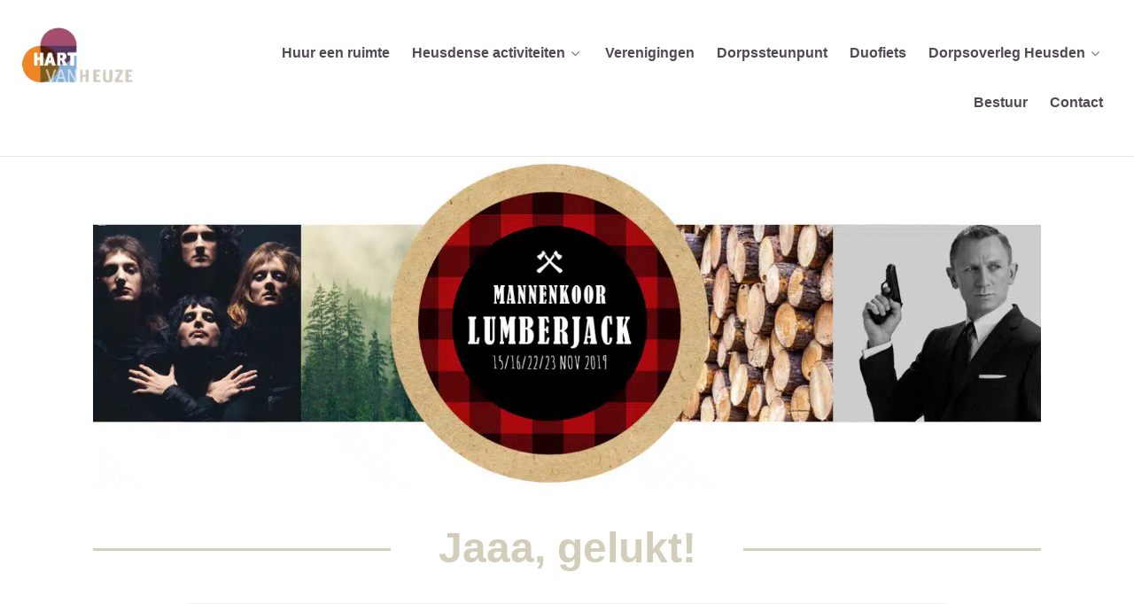

--- FILE ---
content_type: text/html; charset=UTF-8
request_url: https://hartvanheuze.nl/lumberjack/lumberjack-inschrijven-geslaagd/
body_size: 21938
content:
                        <!DOCTYPE html>
<html lang="nl-NL" dir="ltr">
                
<head>
    
            <meta name="viewport" content="width=device-width, initial-scale=1.0">
        <meta http-equiv="X-UA-Compatible" content="IE=edge" />
        

        
            <meta http-equiv="Content-Type" content="text/html; charset=UTF-8" />
    <link rel="profile" href="https://gmpg.org/xfn/11" />
    <link rel="pingback" href="https://hartvanheuze.nl/xmlrpc.php" />
    <meta name='robots' content='index, follow, max-image-preview:large, max-snippet:-1, max-video-preview:-1' />

	<!-- This site is optimized with the Yoast SEO plugin v26.7 - https://yoast.com/wordpress/plugins/seo/ -->
	<title>Schrijf je hier in voor Mannenkoorproject Lumberjack</title>
	<meta name="description" content="Mannenkoor Lumberjack is een eenmalig uniek Heusdens mannenproject. Doe mee en schrijf je hier in." />
	<link rel="canonical" href="https://hartvanheuze.nl/lumberjack/lumberjack-inschrijven-geslaagd/" />
	<meta property="og:locale" content="nl_NL" />
	<meta property="og:type" content="article" />
	<meta property="og:title" content="Schrijf je hier in voor Mannenkoorproject Lumberjack" />
	<meta property="og:description" content="Mannenkoor Lumberjack is een eenmalig uniek Heusdens mannenproject. Doe mee en schrijf je hier in." />
	<meta property="og:url" content="https://hartvanheuze.nl/lumberjack/lumberjack-inschrijven-geslaagd/" />
	<meta property="og:site_name" content="Hart van Heuze" />
	<meta property="article:modified_time" content="2023-06-17T07:19:33+00:00" />
	<meta name="twitter:card" content="summary_large_image" />
	<meta name="twitter:label1" content="Geschatte leestijd" />
	<meta name="twitter:data1" content="1 minuut" />
	<script type="application/ld+json" class="yoast-schema-graph">{"@context":"https://schema.org","@graph":[{"@type":"WebPage","@id":"https://hartvanheuze.nl/lumberjack/lumberjack-inschrijven-geslaagd/","url":"https://hartvanheuze.nl/lumberjack/lumberjack-inschrijven-geslaagd/","name":"Schrijf je hier in voor Mannenkoorproject Lumberjack","isPartOf":{"@id":"https://hartvanheuze.nl/#website"},"datePublished":"2019-01-14T16:20:58+00:00","dateModified":"2023-06-17T07:19:33+00:00","description":"Mannenkoor Lumberjack is een eenmalig uniek Heusdens mannenproject. Doe mee en schrijf je hier in.","breadcrumb":{"@id":"https://hartvanheuze.nl/lumberjack/lumberjack-inschrijven-geslaagd/#breadcrumb"},"inLanguage":"nl-NL","potentialAction":[{"@type":"ReadAction","target":["https://hartvanheuze.nl/lumberjack/lumberjack-inschrijven-geslaagd/"]}]},{"@type":"BreadcrumbList","@id":"https://hartvanheuze.nl/lumberjack/lumberjack-inschrijven-geslaagd/#breadcrumb","itemListElement":[{"@type":"ListItem","position":1,"name":"Home","item":"https://hartvanheuze.nl/"},{"@type":"ListItem","position":2,"name":"Mannenkoorproject Lumberjack","item":"https://hartvanheuze.nl/lumberjack/"},{"@type":"ListItem","position":3,"name":"Lumberjack &#8211; inschrijven geslaagd"}]},{"@type":"WebSite","@id":"https://hartvanheuze.nl/#website","url":"https://hartvanheuze.nl/","name":"Hart van Heuze","description":"De Brede Maatschappelijke Voorziening","potentialAction":[{"@type":"SearchAction","target":{"@type":"EntryPoint","urlTemplate":"https://hartvanheuze.nl/?s={search_term_string}"},"query-input":{"@type":"PropertyValueSpecification","valueRequired":true,"valueName":"search_term_string"}}],"inLanguage":"nl-NL"}]}</script>
	<!-- / Yoast SEO plugin. -->


<link rel='dns-prefetch' href='//www.google.com' />
<link rel='dns-prefetch' href='//www.googletagmanager.com' />
<link rel='dns-prefetch' href='//cdnjs.cloudflare.com' />

<link rel="alternate" title="oEmbed (JSON)" type="application/json+oembed" href="https://hartvanheuze.nl/wp-json/oembed/1.0/embed?url=https%3A%2F%2Fhartvanheuze.nl%2Flumberjack%2Flumberjack-inschrijven-geslaagd%2F" />
<link rel="alternate" title="oEmbed (XML)" type="text/xml+oembed" href="https://hartvanheuze.nl/wp-json/oembed/1.0/embed?url=https%3A%2F%2Fhartvanheuze.nl%2Flumberjack%2Flumberjack-inschrijven-geslaagd%2F&#038;format=xml" />
<style id='wp-img-auto-sizes-contain-inline-css' type='text/css'>
img:is([sizes=auto i],[sizes^="auto," i]){contain-intrinsic-size:3000px 1500px}
/*# sourceURL=wp-img-auto-sizes-contain-inline-css */
</style>
<link data-minify="1" rel='stylesheet' id='ga_appointments_calendar_css-css' href='https://hartvanheuze.nl/wp-content/cache/background-css/1/hartvanheuze.nl/wp-content/cache/min/1/wp-content/plugins/gAppointments/assets/calendar.css?ver=1768277060&wpr_t=1768554276' type='text/css' media='all' />
<link data-minify="1" rel='stylesheet' id='ga_appointments_schedule_css-css' href='https://hartvanheuze.nl/wp-content/cache/background-css/1/hartvanheuze.nl/wp-content/cache/min/1/wp-content/plugins/gAppointments/assets/schedule.css?ver=1768277060&wpr_t=1768554276' type='text/css' media='all' />
<link data-minify="1" rel='stylesheet' id='ga_appointments_calendar_css_grid-css' href='https://hartvanheuze.nl/wp-content/cache/min/1/wp-content/plugins/gAppointments/assets/grid.css?ver=1768277060' type='text/css' media='all' />
<link data-minify="1" rel='stylesheet' id='dashicons-css' href='https://hartvanheuze.nl/wp-content/cache/min/1/wp-includes/css/dashicons.min.css?ver=1768277060' type='text/css' media='all' />
<link data-minify="1" rel='stylesheet' id='ga-font-awesome-css' href='https://hartvanheuze.nl/wp-content/cache/min/1/wp-content/plugins/gAppointments/assets/font-awesome.min.css?ver=1768277060' type='text/css' media='all' />
<style id='wp-emoji-styles-inline-css' type='text/css'>

	img.wp-smiley, img.emoji {
		display: inline !important;
		border: none !important;
		box-shadow: none !important;
		height: 1em !important;
		width: 1em !important;
		margin: 0 0.07em !important;
		vertical-align: -0.1em !important;
		background: none !important;
		padding: 0 !important;
	}
/*# sourceURL=wp-emoji-styles-inline-css */
</style>
<link rel='stylesheet' id='wp-block-library-css' href='https://hartvanheuze.nl/wp-includes/css/dist/block-library/style.min.css?ver=6.9' type='text/css' media='all' />
<link data-minify="1" rel='stylesheet' id='wc-blocks-style-css' href='https://hartvanheuze.nl/wp-content/cache/min/1/wp-content/plugins/woocommerce/assets/client/blocks/wc-blocks.css?ver=1768277060' type='text/css' media='all' />
<style id='global-styles-inline-css' type='text/css'>
:root{--wp--preset--aspect-ratio--square: 1;--wp--preset--aspect-ratio--4-3: 4/3;--wp--preset--aspect-ratio--3-4: 3/4;--wp--preset--aspect-ratio--3-2: 3/2;--wp--preset--aspect-ratio--2-3: 2/3;--wp--preset--aspect-ratio--16-9: 16/9;--wp--preset--aspect-ratio--9-16: 9/16;--wp--preset--color--black: #000000;--wp--preset--color--cyan-bluish-gray: #abb8c3;--wp--preset--color--white: #ffffff;--wp--preset--color--pale-pink: #f78da7;--wp--preset--color--vivid-red: #cf2e2e;--wp--preset--color--luminous-vivid-orange: #ff6900;--wp--preset--color--luminous-vivid-amber: #fcb900;--wp--preset--color--light-green-cyan: #7bdcb5;--wp--preset--color--vivid-green-cyan: #00d084;--wp--preset--color--pale-cyan-blue: #8ed1fc;--wp--preset--color--vivid-cyan-blue: #0693e3;--wp--preset--color--vivid-purple: #9b51e0;--wp--preset--gradient--vivid-cyan-blue-to-vivid-purple: linear-gradient(135deg,rgb(6,147,227) 0%,rgb(155,81,224) 100%);--wp--preset--gradient--light-green-cyan-to-vivid-green-cyan: linear-gradient(135deg,rgb(122,220,180) 0%,rgb(0,208,130) 100%);--wp--preset--gradient--luminous-vivid-amber-to-luminous-vivid-orange: linear-gradient(135deg,rgb(252,185,0) 0%,rgb(255,105,0) 100%);--wp--preset--gradient--luminous-vivid-orange-to-vivid-red: linear-gradient(135deg,rgb(255,105,0) 0%,rgb(207,46,46) 100%);--wp--preset--gradient--very-light-gray-to-cyan-bluish-gray: linear-gradient(135deg,rgb(238,238,238) 0%,rgb(169,184,195) 100%);--wp--preset--gradient--cool-to-warm-spectrum: linear-gradient(135deg,rgb(74,234,220) 0%,rgb(151,120,209) 20%,rgb(207,42,186) 40%,rgb(238,44,130) 60%,rgb(251,105,98) 80%,rgb(254,248,76) 100%);--wp--preset--gradient--blush-light-purple: linear-gradient(135deg,rgb(255,206,236) 0%,rgb(152,150,240) 100%);--wp--preset--gradient--blush-bordeaux: linear-gradient(135deg,rgb(254,205,165) 0%,rgb(254,45,45) 50%,rgb(107,0,62) 100%);--wp--preset--gradient--luminous-dusk: linear-gradient(135deg,rgb(255,203,112) 0%,rgb(199,81,192) 50%,rgb(65,88,208) 100%);--wp--preset--gradient--pale-ocean: linear-gradient(135deg,rgb(255,245,203) 0%,rgb(182,227,212) 50%,rgb(51,167,181) 100%);--wp--preset--gradient--electric-grass: linear-gradient(135deg,rgb(202,248,128) 0%,rgb(113,206,126) 100%);--wp--preset--gradient--midnight: linear-gradient(135deg,rgb(2,3,129) 0%,rgb(40,116,252) 100%);--wp--preset--font-size--small: 13px;--wp--preset--font-size--medium: 20px;--wp--preset--font-size--large: 36px;--wp--preset--font-size--x-large: 42px;--wp--preset--spacing--20: 0.44rem;--wp--preset--spacing--30: 0.67rem;--wp--preset--spacing--40: 1rem;--wp--preset--spacing--50: 1.5rem;--wp--preset--spacing--60: 2.25rem;--wp--preset--spacing--70: 3.38rem;--wp--preset--spacing--80: 5.06rem;--wp--preset--shadow--natural: 6px 6px 9px rgba(0, 0, 0, 0.2);--wp--preset--shadow--deep: 12px 12px 50px rgba(0, 0, 0, 0.4);--wp--preset--shadow--sharp: 6px 6px 0px rgba(0, 0, 0, 0.2);--wp--preset--shadow--outlined: 6px 6px 0px -3px rgb(255, 255, 255), 6px 6px rgb(0, 0, 0);--wp--preset--shadow--crisp: 6px 6px 0px rgb(0, 0, 0);}:where(.is-layout-flex){gap: 0.5em;}:where(.is-layout-grid){gap: 0.5em;}body .is-layout-flex{display: flex;}.is-layout-flex{flex-wrap: wrap;align-items: center;}.is-layout-flex > :is(*, div){margin: 0;}body .is-layout-grid{display: grid;}.is-layout-grid > :is(*, div){margin: 0;}:where(.wp-block-columns.is-layout-flex){gap: 2em;}:where(.wp-block-columns.is-layout-grid){gap: 2em;}:where(.wp-block-post-template.is-layout-flex){gap: 1.25em;}:where(.wp-block-post-template.is-layout-grid){gap: 1.25em;}.has-black-color{color: var(--wp--preset--color--black) !important;}.has-cyan-bluish-gray-color{color: var(--wp--preset--color--cyan-bluish-gray) !important;}.has-white-color{color: var(--wp--preset--color--white) !important;}.has-pale-pink-color{color: var(--wp--preset--color--pale-pink) !important;}.has-vivid-red-color{color: var(--wp--preset--color--vivid-red) !important;}.has-luminous-vivid-orange-color{color: var(--wp--preset--color--luminous-vivid-orange) !important;}.has-luminous-vivid-amber-color{color: var(--wp--preset--color--luminous-vivid-amber) !important;}.has-light-green-cyan-color{color: var(--wp--preset--color--light-green-cyan) !important;}.has-vivid-green-cyan-color{color: var(--wp--preset--color--vivid-green-cyan) !important;}.has-pale-cyan-blue-color{color: var(--wp--preset--color--pale-cyan-blue) !important;}.has-vivid-cyan-blue-color{color: var(--wp--preset--color--vivid-cyan-blue) !important;}.has-vivid-purple-color{color: var(--wp--preset--color--vivid-purple) !important;}.has-black-background-color{background-color: var(--wp--preset--color--black) !important;}.has-cyan-bluish-gray-background-color{background-color: var(--wp--preset--color--cyan-bluish-gray) !important;}.has-white-background-color{background-color: var(--wp--preset--color--white) !important;}.has-pale-pink-background-color{background-color: var(--wp--preset--color--pale-pink) !important;}.has-vivid-red-background-color{background-color: var(--wp--preset--color--vivid-red) !important;}.has-luminous-vivid-orange-background-color{background-color: var(--wp--preset--color--luminous-vivid-orange) !important;}.has-luminous-vivid-amber-background-color{background-color: var(--wp--preset--color--luminous-vivid-amber) !important;}.has-light-green-cyan-background-color{background-color: var(--wp--preset--color--light-green-cyan) !important;}.has-vivid-green-cyan-background-color{background-color: var(--wp--preset--color--vivid-green-cyan) !important;}.has-pale-cyan-blue-background-color{background-color: var(--wp--preset--color--pale-cyan-blue) !important;}.has-vivid-cyan-blue-background-color{background-color: var(--wp--preset--color--vivid-cyan-blue) !important;}.has-vivid-purple-background-color{background-color: var(--wp--preset--color--vivid-purple) !important;}.has-black-border-color{border-color: var(--wp--preset--color--black) !important;}.has-cyan-bluish-gray-border-color{border-color: var(--wp--preset--color--cyan-bluish-gray) !important;}.has-white-border-color{border-color: var(--wp--preset--color--white) !important;}.has-pale-pink-border-color{border-color: var(--wp--preset--color--pale-pink) !important;}.has-vivid-red-border-color{border-color: var(--wp--preset--color--vivid-red) !important;}.has-luminous-vivid-orange-border-color{border-color: var(--wp--preset--color--luminous-vivid-orange) !important;}.has-luminous-vivid-amber-border-color{border-color: var(--wp--preset--color--luminous-vivid-amber) !important;}.has-light-green-cyan-border-color{border-color: var(--wp--preset--color--light-green-cyan) !important;}.has-vivid-green-cyan-border-color{border-color: var(--wp--preset--color--vivid-green-cyan) !important;}.has-pale-cyan-blue-border-color{border-color: var(--wp--preset--color--pale-cyan-blue) !important;}.has-vivid-cyan-blue-border-color{border-color: var(--wp--preset--color--vivid-cyan-blue) !important;}.has-vivid-purple-border-color{border-color: var(--wp--preset--color--vivid-purple) !important;}.has-vivid-cyan-blue-to-vivid-purple-gradient-background{background: var(--wp--preset--gradient--vivid-cyan-blue-to-vivid-purple) !important;}.has-light-green-cyan-to-vivid-green-cyan-gradient-background{background: var(--wp--preset--gradient--light-green-cyan-to-vivid-green-cyan) !important;}.has-luminous-vivid-amber-to-luminous-vivid-orange-gradient-background{background: var(--wp--preset--gradient--luminous-vivid-amber-to-luminous-vivid-orange) !important;}.has-luminous-vivid-orange-to-vivid-red-gradient-background{background: var(--wp--preset--gradient--luminous-vivid-orange-to-vivid-red) !important;}.has-very-light-gray-to-cyan-bluish-gray-gradient-background{background: var(--wp--preset--gradient--very-light-gray-to-cyan-bluish-gray) !important;}.has-cool-to-warm-spectrum-gradient-background{background: var(--wp--preset--gradient--cool-to-warm-spectrum) !important;}.has-blush-light-purple-gradient-background{background: var(--wp--preset--gradient--blush-light-purple) !important;}.has-blush-bordeaux-gradient-background{background: var(--wp--preset--gradient--blush-bordeaux) !important;}.has-luminous-dusk-gradient-background{background: var(--wp--preset--gradient--luminous-dusk) !important;}.has-pale-ocean-gradient-background{background: var(--wp--preset--gradient--pale-ocean) !important;}.has-electric-grass-gradient-background{background: var(--wp--preset--gradient--electric-grass) !important;}.has-midnight-gradient-background{background: var(--wp--preset--gradient--midnight) !important;}.has-small-font-size{font-size: var(--wp--preset--font-size--small) !important;}.has-medium-font-size{font-size: var(--wp--preset--font-size--medium) !important;}.has-large-font-size{font-size: var(--wp--preset--font-size--large) !important;}.has-x-large-font-size{font-size: var(--wp--preset--font-size--x-large) !important;}
/*# sourceURL=global-styles-inline-css */
</style>

<style id='classic-theme-styles-inline-css' type='text/css'>
/*! This file is auto-generated */
.wp-block-button__link{color:#fff;background-color:#32373c;border-radius:9999px;box-shadow:none;text-decoration:none;padding:calc(.667em + 2px) calc(1.333em + 2px);font-size:1.125em}.wp-block-file__button{background:#32373c;color:#fff;text-decoration:none}
/*# sourceURL=/wp-includes/css/classic-themes.min.css */
</style>
<link rel='stylesheet' id='siteorigin-panels-front-css' href='https://hartvanheuze.nl/wp-content/plugins/siteorigin-panels/css/front-flex.min.css?ver=2.33.5' type='text/css' media='all' />
<link data-minify="1" rel='stylesheet' id='sow-image-default-c67d20f9f743-1876-css' href='https://hartvanheuze.nl/wp-content/cache/min/1/wp-content/uploads/siteorigin-widgets/sow-image-default-c67d20f9f743-1876.css?ver=1768295111' type='text/css' media='all' />
<link data-minify="1" rel='stylesheet' id='sow-headline-default-06633482da71-1876-css' href='https://hartvanheuze.nl/wp-content/cache/min/1/wp-content/uploads/siteorigin-widgets/sow-headline-default-06633482da71-1876.css?ver=1768295111' type='text/css' media='all' />
<link data-minify="1" rel='stylesheet' id='woocommerce-layout-css' href='https://hartvanheuze.nl/wp-content/cache/min/1/wp-content/plugins/woocommerce/assets/css/woocommerce-layout.css?ver=1768277060' type='text/css' media='all' />
<link data-minify="1" rel='stylesheet' id='woocommerce-smallscreen-css' href='https://hartvanheuze.nl/wp-content/cache/min/1/wp-content/plugins/woocommerce/assets/css/woocommerce-smallscreen.css?ver=1768277060' type='text/css' media='only screen and (max-width: 768px)' />
<link data-minify="1" rel='stylesheet' id='woocommerce-general-css' href='https://hartvanheuze.nl/wp-content/cache/background-css/1/hartvanheuze.nl/wp-content/cache/min/1/wp-content/plugins/woocommerce/assets/css/woocommerce.css?ver=1768277060&wpr_t=1768554276' type='text/css' media='all' />
<style id='woocommerce-inline-inline-css' type='text/css'>
.woocommerce form .form-row .required { visibility: visible; }
/*# sourceURL=woocommerce-inline-inline-css */
</style>
<link data-minify="1" rel='stylesheet' id='megamenu-css' href='https://hartvanheuze.nl/wp-content/cache/min/1/wp-content/uploads/maxmegamenu/style.css?ver=1768277060' type='text/css' media='all' />
<link rel='stylesheet' id='mollie-applepaydirect-css' href='https://hartvanheuze.nl/wp-content/plugins/mollie-payments-for-woocommerce/public/css/mollie-applepaydirect.min.css?ver=1765810958' type='text/css' media='screen' />
<link data-minify="1" rel='stylesheet' id='nucleus-css' href='https://hartvanheuze.nl/wp-content/cache/min/1/wp-content/plugins/gantry5/engines/nucleus/css-compiled/nucleus.css?ver=1768277060' type='text/css' media='all' />
<link data-minify="1" rel='stylesheet' id='helium-css' href='https://hartvanheuze.nl/wp-content/cache/background-css/1/hartvanheuze.nl/wp-content/cache/min/1/wp-content/themes/g5_helium/custom/css-compiled/helium.css?ver=1768277352&wpr_t=1768554276' type='text/css' media='all' />
<link data-minify="1" rel='stylesheet' id='wordpress-css' href='https://hartvanheuze.nl/wp-content/cache/min/1/wp-content/plugins/gantry5/engines/nucleus/css-compiled/wordpress.css?ver=1768277352' type='text/css' media='all' />
<link data-minify="1" rel='stylesheet' id='style-css' href='https://hartvanheuze.nl/wp-content/cache/background-css/1/hartvanheuze.nl/wp-content/cache/min/1/wp-content/themes/g5_helium/style.css?ver=1768277352&wpr_t=1768554276' type='text/css' media='all' />
<link data-minify="1" rel='stylesheet' id='font-awesome.min-css' href='https://hartvanheuze.nl/wp-content/cache/min/1/wp-content/plugins/gantry5/assets/css/font-awesome.min.css?ver=1768277352' type='text/css' media='all' />
<link data-minify="1" rel='stylesheet' id='helium-wordpress-css' href='https://hartvanheuze.nl/wp-content/cache/min/1/wp-content/themes/g5_helium/custom/css-compiled/helium-wordpress.css?ver=1768277352' type='text/css' media='all' />
<link rel='stylesheet' id='custom-css' href='https://hartvanheuze.nl/wp-content/themes/g5_helium/custom/css-compiled/custom.css?ver=6.9' type='text/css' media='all' />
<style id='rocket-lazyload-inline-css' type='text/css'>
.rll-youtube-player{position:relative;padding-bottom:56.23%;height:0;overflow:hidden;max-width:100%;}.rll-youtube-player:focus-within{outline: 2px solid currentColor;outline-offset: 5px;}.rll-youtube-player iframe{position:absolute;top:0;left:0;width:100%;height:100%;z-index:100;background:0 0}.rll-youtube-player img{bottom:0;display:block;left:0;margin:auto;max-width:100%;width:100%;position:absolute;right:0;top:0;border:none;height:auto;-webkit-transition:.4s all;-moz-transition:.4s all;transition:.4s all}.rll-youtube-player img:hover{-webkit-filter:brightness(75%)}.rll-youtube-player .play{height:100%;width:100%;left:0;top:0;position:absolute;background:var(--wpr-bg-71a0b1fb-95e2-4c0a-bd6d-2fa805668532) no-repeat center;background-color: transparent !important;cursor:pointer;border:none;}
/*# sourceURL=rocket-lazyload-inline-css */
</style>
<link data-minify="1" rel='stylesheet' id='colorbox-css' href='https://hartvanheuze.nl/wp-content/cache/background-css/1/hartvanheuze.nl/wp-content/cache/min/1/wp-content/plugins/lightbox-gallery/colorbox/example1/colorbox.css?ver=1768277352&wpr_t=1768554276' type='text/css' media='all' />
<script type="text/javascript">
// <![CDATA[
var colorbox_settings = {};
// ]]>
</script>
<script type="text/javascript" src="https://hartvanheuze.nl/wp-includes/js/jquery/jquery.min.js?ver=3.7.1" id="jquery-core-js"></script>
<script type="text/javascript" src="https://hartvanheuze.nl/wp-includes/js/jquery/jquery-migrate.min.js?ver=3.4.1" id="jquery-migrate-js"></script>
<script type="text/javascript" src="https://hartvanheuze.nl/wp-content/plugins/gravityforms/js/chosen.jquery.min.js?ver=2.9.25" id="gform_chosen-js" data-rocket-defer defer></script>
<script type="text/javascript" src="https://hartvanheuze.nl/wp-content/plugins/woocommerce/assets/js/jquery-blockui/jquery.blockUI.min.js?ver=2.7.0-wc.10.4.3" id="wc-jquery-blockui-js" defer="defer" data-wp-strategy="defer"></script>
<script type="text/javascript" id="wc-add-to-cart-js-extra">
/* <![CDATA[ */
var wc_add_to_cart_params = {"ajax_url":"/wp-admin/admin-ajax.php","wc_ajax_url":"/?wc-ajax=%%endpoint%%","i18n_view_cart":"Bekijk winkelwagen","cart_url":"https://hartvanheuze.nl/webshop/winkelwagen/","is_cart":"","cart_redirect_after_add":"no"};
//# sourceURL=wc-add-to-cart-js-extra
/* ]]> */
</script>
<script type="text/javascript" src="https://hartvanheuze.nl/wp-content/plugins/woocommerce/assets/js/frontend/add-to-cart.min.js?ver=10.4.3" id="wc-add-to-cart-js" defer="defer" data-wp-strategy="defer"></script>
<script type="text/javascript" src="https://hartvanheuze.nl/wp-content/plugins/woocommerce/assets/js/js-cookie/js.cookie.min.js?ver=2.1.4-wc.10.4.3" id="wc-js-cookie-js" defer="defer" data-wp-strategy="defer"></script>
<script type="text/javascript" id="woocommerce-js-extra">
/* <![CDATA[ */
var woocommerce_params = {"ajax_url":"/wp-admin/admin-ajax.php","wc_ajax_url":"/?wc-ajax=%%endpoint%%","i18n_password_show":"Wachtwoord weergeven","i18n_password_hide":"Wachtwoord verbergen"};
//# sourceURL=woocommerce-js-extra
/* ]]> */
</script>
<script type="text/javascript" src="https://hartvanheuze.nl/wp-content/plugins/woocommerce/assets/js/frontend/woocommerce.min.js?ver=10.4.3" id="woocommerce-js" defer="defer" data-wp-strategy="defer"></script>
<script type="text/javascript" async="async" src="https://www.googletagmanager.com/gtag/js?id=UA-76410339-27" id="js-js"></script>
<script data-minify="1" type="text/javascript" src="https://hartvanheuze.nl/wp-content/cache/min/1/wp-content/plugins/lightbox-gallery/js/jquery.colorbox.js?ver=1768055529" id="colorbox-js"></script>
<script type="text/javascript" src="https://hartvanheuze.nl/wp-content/plugins/lightbox-gallery/js/jquery-migrate-1.4.1.min.js?ver=6.9" id="lg-jquery-migrate-js" data-rocket-defer defer></script>
<script data-minify="1" type="text/javascript" src="https://hartvanheuze.nl/wp-content/cache/min/1/wp-content/plugins/lightbox-gallery/js/jquery.tooltip.js?ver=1768055529" id="tooltip-js"></script>
<script data-minify="1" type="text/javascript" src="https://hartvanheuze.nl/wp-content/cache/min/1/wp-content/plugins/lightbox-gallery/lightbox-gallery.js?ver=1768055529" id="lightbox-gallery-js" data-rocket-defer defer></script>
<link rel="https://api.w.org/" href="https://hartvanheuze.nl/wp-json/" /><link rel="alternate" title="JSON" type="application/json" href="https://hartvanheuze.nl/wp-json/wp/v2/pages/1876" /><link rel="EditURI" type="application/rsd+xml" title="RSD" href="https://hartvanheuze.nl/xmlrpc.php?rsd" />
<meta name="generator" content="WordPress 6.9" />
<meta name="generator" content="WooCommerce 10.4.3" />
<link rel='shortlink' href='https://hartvanheuze.nl/?p=1876' />
<link data-minify="1" rel="stylesheet" type="text/css" href="https://hartvanheuze.nl/wp-content/cache/background-css/1/hartvanheuze.nl/wp-content/cache/min/1/wp-content/plugins/lightbox-gallery/lightbox-gallery.css?ver=1768277352&wpr_t=1768554276" />
	<noscript><style>.woocommerce-product-gallery{ opacity: 1 !important; }</style></noscript>
			<style>
			.ga_provider_page {
				display: none !important;
			}

			.ga_customer_page {
				display: none !important;
			}

			.ga_appointments_calendar_header,
			.ga_monthly_schedule_wrapper table thead,
			.ga_monthly_schedule_wrapper table thead th {
				background: #7C9299 !important;
			}

			.ga_wrapper_small .ga_monthly_schedule_wrapper td.selected,
			.ga_wrapper_small .ga_monthly_schedule_wrapper td.day_available:hover {
				color: #7C9299 !important;
			}

			.ga_wrapper_small .ga_monthly_schedule_wrapper td.day_available:hover span,
			.ga_wrapper_small .ga_monthly_schedule_wrapper td.selected span,
			.ga_wrapper_medium .ga_monthly_schedule_wrapper td.day_available:hover span,
			.ga_wrapper_medium .ga_monthly_schedule_wrapper td.selected span,
			.ga_wrapper_large .ga_monthly_schedule_wrapper td.day_available:hover span,
			.ga_wrapper_large .ga_monthly_schedule_wrapper td.selected span {
				background: #1dd59a !important;
				border: 2px solid #1dd59a !important;
			}

			.ga_wrapper_small .ga_monthly_schedule_wrapper td.ga_today span,
			.ga_wrapper_medium .ga_monthly_schedule_wrapper td.ga_today span,
			.ga_wrapper_large .ga_monthly_schedule_wrapper td.ga_today span {
				border: 2px solid #1dd59a !important;
			}

			#no_time_slots i {
				color: #1dd59a !important;
			}

			.ga_appointments_calendar_header h3,
			.ga_appointments_calendar_header .arrow-left,
			.ga_appointments_calendar_header .arrow-right,
			.ga_monthly_schedule_wrapper thead th {
				color: #ffffff !important;
			}

			.ga_monthly_schedule_wrapper td {
				background: #f1f3f6 !important;
			}

			.ga_monthly_schedule_wrapper.ga_spinner:before {
				background: rgba(250, 250, 250, 0.3) !important;
			}

			.ga_monthly_schedule_wrapper.ga_spinner:after {
				border-color: #1dd59a transparent transparent !important;
			}

			.ga_monthly_schedule_wrapper td {
				border-color: rgba(38, 84, 124 ,0.07) !important;
			}

			.ga_monthly_schedule_wrapper td {
				color: #6D8298 !important;
			}

			.ga_wrapper_small .ga_monthly_schedule_wrapper td.selected,
			.ga_wrapper_medium .ga_monthly_schedule_wrapper td.selected,
			.ga_wrapper_large .ga_monthly_schedule_wrapper td.selected {
				color: #ffffff !important;
			}

			.ga_wrapper_small .ga_monthly_schedule_wrapper td.day_available:hover,
			.ga_wrapper_medium .ga_monthly_schedule_wrapper td.day_available:hover,
			.ga_wrapper_large .ga_monthly_schedule_wrapper td.day_available:hover {
				color: #ffffff !important;
			}

			.ga_wrapper_small .ga_monthly_schedule_wrapper td.day_available,
			.ga_wrapper_medium .ga_monthly_schedule_wrapper td.day_available,
			.ga_wrapper_large .ga_monthly_schedule_wrapper td.day_available {
				background: #ffffff !important;
			}

			.ga_monthly_schedule_wrapper td.selected:after {
				border-color: #ffffff transparent transparent transparent !important;
			}

			#gappointments_calendar_slots label.time_slot {
				color: #6D8298 !important;
			}

			.ga_monthly_schedule_wrapper td.calendar_slots {
				background: #e4e8ea !important;
			}

			#gappointments_calendar_slots label.time_selected div {
				background: #1dd59a !important;
			}

			#gappointments_calendar_slots label.time_selected div {
				color: #ffffff !important;
			}

			#gappointments_calendar_slots .calendar_time_slots .slots-title,
			#no_time_slots span {
				color: #333333 !important;
			}


			.ga_monthly_schedule_wrapper td.calendar_slots {
				border: 1px solid rgba(0,0,0,0.03) !important;
			}

			.ajax-spinner-bars>div {
				background-color: #25363F !important;
			}

					</style>

<style media="all" id="siteorigin-panels-layouts-head">/* Layout 1876 */ #pgc-1876-0-0 { width:100%;width:calc(100% - ( 0 * 30px ) ) } #pl-1876 .so-panel { margin-bottom:30px } #pl-1876 .so-panel:last-of-type { margin-bottom:0px } #pg-1876-0.panel-has-style > .panel-row-style, #pg-1876-0.panel-no-style { -webkit-align-items:flex-start;align-items:flex-start } @media (max-width:780px){ #pg-1876-0.panel-no-style, #pg-1876-0.panel-has-style > .panel-row-style, #pg-1876-0 { -webkit-flex-direction:column;-ms-flex-direction:column;flex-direction:column } #pg-1876-0 > .panel-grid-cell , #pg-1876-0 > .panel-row-style > .panel-grid-cell { width:100%;margin-right:0 } #pl-1876 .panel-grid-cell { padding:0 } #pl-1876 .panel-grid .panel-grid-cell-empty { display:none } #pl-1876 .panel-grid .panel-grid-cell-mobile-last { margin-bottom:0px }  } </style><style type="text/css">
        #g-totop {
            /* Needed for Safari (Mac) */
            width: 100%;
        }

        #g-totop.g-fixed-active {
            position: fixed;
            width: 100%;
            top: 0;
            z-index: 1003;
            left: 0;
            -webkit-transition: all 0.5s;
            -moz-transition: all 0.5s;
            -ms-transition: all 0.5s;
            -o-transition: all 0.5s;
            transition: all 0.5s;
        }

        .animated {
          -webkit-transition: transform 200ms linear;
          -moz-transition: transform 200ms linear;
          -ms-transition: transform 200ms linear;
          -o-transition: transform 200ms linear;
          transition: transform 200ms linear;
        }

        .slideDown {
          -webkit-transform: translateY(0%);
          -moz-transform: translateY(0%);
          -ms-transform: translateY(0%);
          -o-transform: translateY(0%);
          transform: translateY(0%);
        }

        .slideUp {
          -webkit-transform: translateY(-100%);
          -moz-transform: translateY(-100%);
          -ms-transform: translateY(-100%);
          -o-transform: translateY(-100%);
          transform: translateY(-100%);
        }

        .animated {
          -webkit-animation-duration: 0.5s;
          -moz-animation-duration: 0.5s;
          -ms-animation-duration: 0.5s;
          -o-animation-duration: 0.5s;
          animation-duration: 0.5s;
          -webkit-animation-fill-mode: both;
          -moz-animation-fill-mode: both;
          -ms-animation-fill-mode: both;
          -o-animation-fill-mode: both;
          animation-fill-mode: both;
        }

        @-webkit-keyframes slideDown {
            0% {
                -webkit-transform: translateY(-100%);
            }

            100% {
                -webkit-transform: translateY(0);
            }
        }

        @-moz-keyframes slideDown {
            0% {
                -moz-transform: translateY(-100%);
            }

            100% {
                -moz-transform: translateY(0);
            }
        }

        @-o-keyframes slideDown {
            0% {
                -o-transform: translateY(-100%);
            }

            100% {
                -o-transform: translateY(0);
            }
        }

        @keyframes slideDown {
            0% {
                transform: translateY(-100%);
            }

            100% {
                transform: translateY(0);
            }
        }

        .animated.slideDown {
            -webkit-animation-name: slideDown;
            -moz-animation-name: slideDown;
            -o-animation-name: slideDown;
            animation-name: slideDown;
        }

        @-webkit-keyframes slideUp {
            0% {
                -webkit-transform: translateY(0);
            }

            100% {
                -webkit-transform: translateY(-100%);
            }
        }

        @-moz-keyframes slideUp {
            0% {
                -moz-transform: translateY(0);
            }

            100% {
                -moz-transform: translateY(-100%);
            }
        }

        @-o-keyframes slideUp {
            0% {
                -o-transform: translateY(0);
            }

            100% {
                -o-transform: translateY(-100%);
            }
        }

        @keyframes slideUp {
            0% {
                transform: translateY(0);
            }

            100% {
                transform: translateY(-100%);
            }
        }

        .animated.slideUp {
            -webkit-animation-name: slideUp;
            -moz-animation-name: slideUp;
            -o-animation-name: slideUp;
            animation-name: slideUp;
        }

        @-webkit-keyframes swingInX {
            0% {
                -webkit-transform: perspective(400px) rotateX(-90deg);
            }
            
            100% {
                -webkit-transform: perspective(400px) rotateX(0deg);
            }
        }

        @-moz-keyframes swingInX {
            0% {
                -moz-transform: perspective(400px) rotateX(-90deg);
            }

            100% {
                -moz-transform: perspective(400px) rotateX(0deg);
            }
        }

        @-o-keyframes swingInX {
            0% {
                -o-transform: perspective(400px) rotateX(-90deg);
            }
            
            100% {
                -o-transform: perspective(400px) rotateX(0deg);
            }
        }

        @keyframes swingInX {
            0% {
                transform: perspective(400px) rotateX(-90deg);
            }
            
            100% {
                transform: perspective(400px) rotateX(0deg);
            }
        }

        .animated.swingInX {
            -webkit-transform-origin: top;
            -moz-transform-origin: top;
            -ie-transform-origin: top;
            -o-transform-origin: top;
            transform-origin: top;
          
            -webkit-backface-visibility: visible !important;
            -webkit-animation-name: swingInX;
            -moz-backface-visibility: visible !important;
            -moz-animation-name: swingInX;
            -o-backface-visibility: visible !important;
            -o-animation-name: swingInX;
            backface-visibility: visible !important;
            animation-name: swingInX;
        }

        @-webkit-keyframes swingOutX {
            0% {
                -webkit-transform: perspective(400px) rotateX(0deg);
            }
          100% {
                -webkit-transform: perspective(400px) rotateX(-90deg);
            }
        }

        @-moz-keyframes swingOutX {
            0% {
                -moz-transform: perspective(400px) rotateX(0deg);
            }
          100% {
                -moz-transform: perspective(400px) rotateX(-90deg);
            }
        }

        @-o-keyframes swingOutX {
            0% {
                -o-transform: perspective(400px) rotateX(0deg);
            }
          100% {
                -o-transform: perspective(400px) rotateX(-90deg);
            }
        }

        @keyframes swingOutX {
            0% {
                transform: perspective(400px) rotateX(0deg);
            }
          100% {
                transform: perspective(400px) rotateX(-90deg);
            }
        }

        .animated.swingOutX {
            -webkit-transform-origin: top;
            -webkit-animation-name: swingOutX;
            -webkit-backface-visibility: visible !important;
            -moz-animation-name: swingOutX;
            -moz-backface-visibility: visible !important;
            -o-animation-name: swingOutX;
            -o-backface-visibility: visible !important;
            animation-name: swingOutX;
            backface-visibility: visible !important;
        }

        @-webkit-keyframes flipInX {
            0% {
                -webkit-transform: perspective(400px) rotateX(90deg);
                opacity: 0;
            }
            
            100% {
                -webkit-transform: perspective(400px) rotateX(0deg);
                opacity: 1;
            }
        }

        @-moz-keyframes flipInX {
            0% {
                -moz-transform: perspective(400px) rotateX(90deg);
                opacity: 0;
            }

            100% {
                -moz-transform: perspective(400px) rotateX(0deg);
                opacity: 1;
            }
        }

        @-o-keyframes flipInX {
            0% {
                -o-transform: perspective(400px) rotateX(90deg);
                opacity: 0;
            }
            
            100% {
                -o-transform: perspective(400px) rotateX(0deg);
                opacity: 1;
            }
        }

        @keyframes flipInX {
            0% {
                transform: perspective(400px) rotateX(90deg);
                opacity: 0;
            }
            
            100% {
                transform: perspective(400px) rotateX(0deg);
                opacity: 1;
            }
        }

        .animated.flipInX {
            -webkit-backface-visibility: visible !important;
            -webkit-animation-name: flipInX;
            -moz-backface-visibility: visible !important;
            -moz-animation-name: flipInX;
            -o-backface-visibility: visible !important;
            -o-animation-name: flipInX;
            backface-visibility: visible !important;
            animation-name: flipInX;
        }

        @-webkit-keyframes flipOutX {
            0% {
                -webkit-transform: perspective(400px) rotateX(0deg);
                opacity: 1;
            }
          100% {
                -webkit-transform: perspective(400px) rotateX(90deg);
                opacity: 0;
            }
        }

        @-moz-keyframes flipOutX {
            0% {
                -moz-transform: perspective(400px) rotateX(0deg);
                opacity: 1;
            }
          100% {
                -moz-transform: perspective(400px) rotateX(90deg);
                opacity: 0;
            }
        }

        @-o-keyframes flipOutX {
            0% {
                -o-transform: perspective(400px) rotateX(0deg);
                opacity: 1;
            }
          100% {
                -o-transform: perspective(400px) rotateX(90deg);
                opacity: 0;
            }
        }

        @keyframes flipOutX {
            0% {
                transform: perspective(400px) rotateX(0deg);
                opacity: 1;
            }
          100% {
                transform: perspective(400px) rotateX(90deg);
                opacity: 0;
            }
        }

        .animated.flipOutX {
            -webkit-animation-name: flipOutX;
            -webkit-backface-visibility: visible !important;
            -moz-animation-name: flipOutX;
            -moz-backface-visibility: visible !important;
            -o-animation-name: flipOutX;
            -o-backface-visibility: visible !important;
            animation-name: flipOutX;
            backface-visibility: visible !important;
        }

        @-webkit-keyframes bounceInDown {
            0% {
                opacity: 0;
                -webkit-transform: translateY(-200px);
            }

            60% {
                opacity: 1;
                -webkit-transform: translateY(30px);
            }

            80% {
                -webkit-transform: translateY(-10px);
            }

            100% {
                -webkit-transform: translateY(0);
            }
        }

        @-moz-keyframes bounceInDown {
            0% {
                opacity: 0;
                -moz-transform: translateY(-200px);
            }

            60% {
                opacity: 1;
                -moz-transform: translateY(30px);
            }

            80% {
                -moz-transform: translateY(-10px);
            }

            100% {
                -moz-transform: translateY(0);
            }
        }

        @-o-keyframes bounceInDown {
            0% {
                opacity: 0;
                -o-transform: translateY(-200px);
            }

            60% {
                opacity: 1;
                -o-transform: translateY(30px);
            }

            80% {
                -o-transform: translateY(-10px);
            }

            100% {
                -o-transform: translateY(0);
            }
        }

        @keyframes bounceInDown {
            0% {
                opacity: 0;
                transform: translateY(-200px);
            }

            60% {
                opacity: 1;
                transform: translateY(30px);
            }

            80% {
                transform: translateY(-10px);
            }

            100% {
                transform: translateY(0);
            }
        }

        .animated.bounceInDown {
            -webkit-animation-name: bounceInDown;
            -moz-animation-name: bounceInDown;
            -o-animation-name: bounceInDown;
            animation-name: bounceInDown;
        }

        @-webkit-keyframes bounceOutUp {
            0% {
                -webkit-transform: translateY(0);
            }

            30% {
                opacity: 1;
                -webkit-transform: translateY(20px);
            }

            100% {
                opacity: 0;
                -webkit-transform: translateY(-200px);
            }
        }

        @-moz-keyframes bounceOutUp {
            0% {
                -moz-transform: translateY(0);
            }

            30% {
                opacity: 1;
                -moz-transform: translateY(20px);
            }

            100% {
                opacity: 0;
                -moz-transform: translateY(-200px);
            }
        }

        @-o-keyframes bounceOutUp {
            0% {
                -o-transform: translateY(0);
            }

            30% {
                opacity: 1;
                -o-transform: translateY(20px);
            }

            100% {
                opacity: 0;
                -o-transform: translateY(-200px);
            }
        }

        @keyframes bounceOutUp {
            0% {
                transform: translateY(0);
            }

            30% {
                opacity: 1;
                transform: translateY(20px);
            }

            100% {
                opacity: 0;
                transform: translateY(-200px);
            }
        }

        .animated.bounceOutUp {
            -webkit-animation-name: bounceOutUp;
            -moz-animation-name: bounceOutUp;
            -o-animation-name: bounceOutUp;
            animation-name: bounceOutUp;
        }
        </style>
<script type="text/javascript">      window.dataLayer = window.dataLayer || [];
      function gtag(){dataLayer.push(arguments);}
      gtag('js', new Date());

      gtag('config', 'UA-76410339-27');

          </script>
<link rel="icon" href="https://hartvanheuze.nl/wp-content/uploads/2017/05/cropped-favicon-1-32x32.png" sizes="32x32" />
<link rel="icon" href="https://hartvanheuze.nl/wp-content/uploads/2017/05/cropped-favicon-1-192x192.png" sizes="192x192" />
<link rel="apple-touch-icon" href="https://hartvanheuze.nl/wp-content/uploads/2017/05/cropped-favicon-1-180x180.png" />
<meta name="msapplication-TileImage" content="https://hartvanheuze.nl/wp-content/uploads/2017/05/cropped-favicon-1-270x270.png" />
		<style type="text/css" id="wp-custom-css">
			.woocommerce-page .g-container {padding-top:120px}

.quantity input[type="number"] {padding:0px; padding-top:4px; padding-bottom:2px}

.g-dropdown-column a span {color:#424753;}

.g-logo img, .g-logo svg {width:138px;}		</style>
		<style type="text/css">/** Mega Menu CSS: fs **/</style>
<noscript><style id="rocket-lazyload-nojs-css">.rll-youtube-player, [data-lazy-src]{display:none !important;}</style></noscript>
                
<link data-minify="1" rel='stylesheet' id='sow-headline-default-ea0af4cf39ae-1876-css' href='https://hartvanheuze.nl/wp-content/cache/min/1/wp-content/uploads/siteorigin-widgets/sow-headline-default-ea0af4cf39ae-1876.css?ver=1768295111' type='text/css' media='all' />
<style id="wpr-lazyload-bg-container"></style><style id="wpr-lazyload-bg-exclusion"></style>
<noscript>
<style id="wpr-lazyload-bg-nostyle">.appointments-table .appointment-add-to-calendar span{--wpr-bg-734b9d46-82f5-4f91-a85f-c21401b956a4: url('https://hartvanheuze.nl/wp-content/plugins/gAppointments/assets/icon-calendar.svg');}#ga_provider_details .schedule_week_breaks .break_time .break-delete:after,#provider_holidays .holiday .holiday-delete:after,#custom_dates_period .custom-date .custom-date-delete:after,#provider-schedule .schedule_week_breaks .break_time .break-delete:after{--wpr-bg-0fc378c7-271d-43a7-9bcd-2e02ea5257ee: url('https://hartvanheuze.nl/wp-content/plugins/gAppointments/assets/close.svg');}.woocommerce .blockUI.blockOverlay::before{--wpr-bg-ae0db877-4875-44bf-87d7-bacdb62ac648: url('https://hartvanheuze.nl/wp-content/plugins/woocommerce/assets/images/icons/loader.svg');}.woocommerce .loader::before{--wpr-bg-e3b50bd6-66d2-4043-8329-6e9213cae88c: url('https://hartvanheuze.nl/wp-content/plugins/woocommerce/assets/images/icons/loader.svg');}#add_payment_method #payment div.payment_box .wc-credit-card-form-card-cvc.visa,#add_payment_method #payment div.payment_box .wc-credit-card-form-card-expiry.visa,#add_payment_method #payment div.payment_box .wc-credit-card-form-card-number.visa,.woocommerce-cart #payment div.payment_box .wc-credit-card-form-card-cvc.visa,.woocommerce-cart #payment div.payment_box .wc-credit-card-form-card-expiry.visa,.woocommerce-cart #payment div.payment_box .wc-credit-card-form-card-number.visa,.woocommerce-checkout #payment div.payment_box .wc-credit-card-form-card-cvc.visa,.woocommerce-checkout #payment div.payment_box .wc-credit-card-form-card-expiry.visa,.woocommerce-checkout #payment div.payment_box .wc-credit-card-form-card-number.visa{--wpr-bg-aadc0c95-171d-411e-9755-03568cce7ed9: url('https://hartvanheuze.nl/wp-content/plugins/woocommerce/assets/images/icons/credit-cards/visa.svg');}#add_payment_method #payment div.payment_box .wc-credit-card-form-card-cvc.mastercard,#add_payment_method #payment div.payment_box .wc-credit-card-form-card-expiry.mastercard,#add_payment_method #payment div.payment_box .wc-credit-card-form-card-number.mastercard,.woocommerce-cart #payment div.payment_box .wc-credit-card-form-card-cvc.mastercard,.woocommerce-cart #payment div.payment_box .wc-credit-card-form-card-expiry.mastercard,.woocommerce-cart #payment div.payment_box .wc-credit-card-form-card-number.mastercard,.woocommerce-checkout #payment div.payment_box .wc-credit-card-form-card-cvc.mastercard,.woocommerce-checkout #payment div.payment_box .wc-credit-card-form-card-expiry.mastercard,.woocommerce-checkout #payment div.payment_box .wc-credit-card-form-card-number.mastercard{--wpr-bg-a77dca91-fba4-45ab-a013-f17dd4e0ef2f: url('https://hartvanheuze.nl/wp-content/plugins/woocommerce/assets/images/icons/credit-cards/mastercard.svg');}#add_payment_method #payment div.payment_box .wc-credit-card-form-card-cvc.laser,#add_payment_method #payment div.payment_box .wc-credit-card-form-card-expiry.laser,#add_payment_method #payment div.payment_box .wc-credit-card-form-card-number.laser,.woocommerce-cart #payment div.payment_box .wc-credit-card-form-card-cvc.laser,.woocommerce-cart #payment div.payment_box .wc-credit-card-form-card-expiry.laser,.woocommerce-cart #payment div.payment_box .wc-credit-card-form-card-number.laser,.woocommerce-checkout #payment div.payment_box .wc-credit-card-form-card-cvc.laser,.woocommerce-checkout #payment div.payment_box .wc-credit-card-form-card-expiry.laser,.woocommerce-checkout #payment div.payment_box .wc-credit-card-form-card-number.laser{--wpr-bg-d5a0554a-4170-4495-88df-19d339a807c2: url('https://hartvanheuze.nl/wp-content/plugins/woocommerce/assets/images/icons/credit-cards/laser.svg');}#add_payment_method #payment div.payment_box .wc-credit-card-form-card-cvc.dinersclub,#add_payment_method #payment div.payment_box .wc-credit-card-form-card-expiry.dinersclub,#add_payment_method #payment div.payment_box .wc-credit-card-form-card-number.dinersclub,.woocommerce-cart #payment div.payment_box .wc-credit-card-form-card-cvc.dinersclub,.woocommerce-cart #payment div.payment_box .wc-credit-card-form-card-expiry.dinersclub,.woocommerce-cart #payment div.payment_box .wc-credit-card-form-card-number.dinersclub,.woocommerce-checkout #payment div.payment_box .wc-credit-card-form-card-cvc.dinersclub,.woocommerce-checkout #payment div.payment_box .wc-credit-card-form-card-expiry.dinersclub,.woocommerce-checkout #payment div.payment_box .wc-credit-card-form-card-number.dinersclub{--wpr-bg-63e0f7cf-b8d3-4a13-bb68-f8c3184073fd: url('https://hartvanheuze.nl/wp-content/plugins/woocommerce/assets/images/icons/credit-cards/diners.svg');}#add_payment_method #payment div.payment_box .wc-credit-card-form-card-cvc.maestro,#add_payment_method #payment div.payment_box .wc-credit-card-form-card-expiry.maestro,#add_payment_method #payment div.payment_box .wc-credit-card-form-card-number.maestro,.woocommerce-cart #payment div.payment_box .wc-credit-card-form-card-cvc.maestro,.woocommerce-cart #payment div.payment_box .wc-credit-card-form-card-expiry.maestro,.woocommerce-cart #payment div.payment_box .wc-credit-card-form-card-number.maestro,.woocommerce-checkout #payment div.payment_box .wc-credit-card-form-card-cvc.maestro,.woocommerce-checkout #payment div.payment_box .wc-credit-card-form-card-expiry.maestro,.woocommerce-checkout #payment div.payment_box .wc-credit-card-form-card-number.maestro{--wpr-bg-91ed778a-ab97-4ec2-9579-b78b3ed33f7c: url('https://hartvanheuze.nl/wp-content/plugins/woocommerce/assets/images/icons/credit-cards/maestro.svg');}#add_payment_method #payment div.payment_box .wc-credit-card-form-card-cvc.jcb,#add_payment_method #payment div.payment_box .wc-credit-card-form-card-expiry.jcb,#add_payment_method #payment div.payment_box .wc-credit-card-form-card-number.jcb,.woocommerce-cart #payment div.payment_box .wc-credit-card-form-card-cvc.jcb,.woocommerce-cart #payment div.payment_box .wc-credit-card-form-card-expiry.jcb,.woocommerce-cart #payment div.payment_box .wc-credit-card-form-card-number.jcb,.woocommerce-checkout #payment div.payment_box .wc-credit-card-form-card-cvc.jcb,.woocommerce-checkout #payment div.payment_box .wc-credit-card-form-card-expiry.jcb,.woocommerce-checkout #payment div.payment_box .wc-credit-card-form-card-number.jcb{--wpr-bg-7ef39f39-566d-49bf-95cf-85a2aa413997: url('https://hartvanheuze.nl/wp-content/plugins/woocommerce/assets/images/icons/credit-cards/jcb.svg');}#add_payment_method #payment div.payment_box .wc-credit-card-form-card-cvc.amex,#add_payment_method #payment div.payment_box .wc-credit-card-form-card-expiry.amex,#add_payment_method #payment div.payment_box .wc-credit-card-form-card-number.amex,.woocommerce-cart #payment div.payment_box .wc-credit-card-form-card-cvc.amex,.woocommerce-cart #payment div.payment_box .wc-credit-card-form-card-expiry.amex,.woocommerce-cart #payment div.payment_box .wc-credit-card-form-card-number.amex,.woocommerce-checkout #payment div.payment_box .wc-credit-card-form-card-cvc.amex,.woocommerce-checkout #payment div.payment_box .wc-credit-card-form-card-expiry.amex,.woocommerce-checkout #payment div.payment_box .wc-credit-card-form-card-number.amex{--wpr-bg-75ae9011-e025-4abe-82ef-0f4ee41a37cc: url('https://hartvanheuze.nl/wp-content/plugins/woocommerce/assets/images/icons/credit-cards/amex.svg');}#add_payment_method #payment div.payment_box .wc-credit-card-form-card-cvc.discover,#add_payment_method #payment div.payment_box .wc-credit-card-form-card-expiry.discover,#add_payment_method #payment div.payment_box .wc-credit-card-form-card-number.discover,.woocommerce-cart #payment div.payment_box .wc-credit-card-form-card-cvc.discover,.woocommerce-cart #payment div.payment_box .wc-credit-card-form-card-expiry.discover,.woocommerce-cart #payment div.payment_box .wc-credit-card-form-card-number.discover,.woocommerce-checkout #payment div.payment_box .wc-credit-card-form-card-cvc.discover,.woocommerce-checkout #payment div.payment_box .wc-credit-card-form-card-expiry.discover,.woocommerce-checkout #payment div.payment_box .wc-credit-card-form-card-number.discover{--wpr-bg-9419a64c-30f4-4525-95f5-a9d170594cd6: url('https://hartvanheuze.nl/wp-content/plugins/woocommerce/assets/images/icons/credit-cards/discover.svg');}#g-header{--wpr-bg-72b007fd-f1ce-487e-937e-dfb210c9144e: url('https://hartvanheuze.nl/wp-content/themes/g5_helium/images/header/img01.jpg');}#g-testimonials{--wpr-bg-e93986e7-f6eb-4c4b-9af0-37319e80a000: url('https://hartvanheuze.nl/wp-content/themes/g5_helium/images/testimonials/img01.jpg');}.owl-carousel .owl-video-play-icon{--wpr-bg-227ba6e4-5807-45d1-aa49-c17d618d911b: url('https://hartvanheuze.nl/owl.video.play.png');}#g-container-main{--wpr-bg-6c11a4a7-de9b-4cc6-80c9-acc86d52488a: url('https://hartvanheuze.nl/wp-content/themes/g5_helium/custom/images/bg_hartvanheuze.jpg');}#cboxOverlay{--wpr-bg-2719adac-8764-4b5f-bc20-36b2560a7b81: url('https://hartvanheuze.nl/wp-content/plugins/lightbox-gallery/colorbox/example1/images/overlay.png');}#cboxTopLeft{--wpr-bg-e2793e85-8ba9-4921-85e7-e1a925800592: url('https://hartvanheuze.nl/wp-content/plugins/lightbox-gallery/colorbox/example1/images/controls.png');}#cboxTopRight{--wpr-bg-17a83ca4-4eb6-4e16-b5d0-313d517fcd8d: url('https://hartvanheuze.nl/wp-content/plugins/lightbox-gallery/colorbox/example1/images/controls.png');}#cboxBottomLeft{--wpr-bg-c53eaf22-c2f1-42e0-b6db-bf0938373eba: url('https://hartvanheuze.nl/wp-content/plugins/lightbox-gallery/colorbox/example1/images/controls.png');}#cboxBottomRight{--wpr-bg-d1af4ca7-2759-451d-a253-1dbbdc6ab500: url('https://hartvanheuze.nl/wp-content/plugins/lightbox-gallery/colorbox/example1/images/controls.png');}#cboxMiddleLeft{--wpr-bg-5120c709-4434-4c97-aa93-ba51e088b30f: url('https://hartvanheuze.nl/wp-content/plugins/lightbox-gallery/colorbox/example1/images/controls.png');}#cboxMiddleRight{--wpr-bg-45275ed0-f145-44e0-b46f-4ecf38104bb4: url('https://hartvanheuze.nl/wp-content/plugins/lightbox-gallery/colorbox/example1/images/controls.png');}#cboxTopCenter{--wpr-bg-b4ee884b-9b26-4643-a015-56a1f2e780bc: url('https://hartvanheuze.nl/wp-content/plugins/lightbox-gallery/colorbox/example1/images/border.png');}#cboxBottomCenter{--wpr-bg-c6e2fc0b-6855-42ea-885b-89d96ffd14fc: url('https://hartvanheuze.nl/wp-content/plugins/lightbox-gallery/colorbox/example1/images/border.png');}#cboxLoadingOverlay{--wpr-bg-5f57150d-74cf-4dd5-b6a6-8b909f4685ef: url('https://hartvanheuze.nl/wp-content/plugins/lightbox-gallery/colorbox/example1/images/loading_background.png');}#cboxLoadingGraphic{--wpr-bg-7de25c42-7257-4e0e-b1a4-f687206ba438: url('https://hartvanheuze.nl/wp-content/plugins/lightbox-gallery/colorbox/example1/images/loading.gif');}#cboxPrevious{--wpr-bg-d5798bae-2036-4241-9d3d-6ca2a6777c48: url('https://hartvanheuze.nl/wp-content/plugins/lightbox-gallery/colorbox/example1/images/controls.png');}#cboxNext{--wpr-bg-0e42c8ab-0dba-4e23-8c9a-621f8e94e4dc: url('https://hartvanheuze.nl/wp-content/plugins/lightbox-gallery/colorbox/example1/images/controls.png');}#cboxClose{--wpr-bg-77f5d930-d604-4110-ae67-19c3f4144ea3: url('https://hartvanheuze.nl/wp-content/plugins/lightbox-gallery/colorbox/example1/images/controls.png');}a.highslide-full-expand{--wpr-bg-5b2c24dc-fab6-48c9-a8db-41a31cb1c203: url('https://hartvanheuze.nl/wp-content/plugins/lightbox-gallery/graphics/fullexpand.gif');}.closebutton{--wpr-bg-948c88a3-dd35-420a-af26-77dda69110f5: url('https://hartvanheuze.nl/wp-content/plugins/lightbox-gallery/graphics/close.png');}.highslide-controls{--wpr-bg-fd93f095-f4bb-43f9-857b-f8f7df1c01ad: url('https://hartvanheuze.nl/wp-content/plugins/lightbox-gallery/graphics/controlbar-white.gif');}.highslide-controls ul{--wpr-bg-d2400af4-6c2d-41eb-9a32-7600715a7aa4: url('https://hartvanheuze.nl/wp-content/plugins/lightbox-gallery/graphics/controlbar-white.gif');}.highslide-footer .highslide-resize{--wpr-bg-a96b40c4-b85f-45a9-af32-07e727c31577: url('https://hartvanheuze.nl/wp-content/plugins/lightbox-gallery/graphics/resize.gif');}.controls-in-heading .highslide-heading{--wpr-bg-70596925-5fc8-4a34-be7c-62af5d72bf0f: url('https://hartvanheuze.nl/wp-content/plugins/lightbox-gallery/graphics/icon.gif');}.text-controls a{--wpr-bg-2933edc0-bdbf-44b6-a2e7-09c69557f304: url('https://hartvanheuze.nl/wp-content/plugins/lightbox-gallery/graphics/controlbar-text-buttons.png');}.text-controls a span{--wpr-bg-b6ab3769-47fe-450c-a0fb-0733a9431fcc: url('https://hartvanheuze.nl/wp-content/plugins/lightbox-gallery/graphics/controlbar-text-buttons.png');}.highslide-thumbstrip-horizontal .highslide-scroll-up div{--wpr-bg-a5bbcc24-5ca1-4f25-8dea-25313430b3fa: url('https://hartvanheuze.nl/wp-content/plugins/lightbox-gallery/graphics/scrollarrows.png');}.highslide-thumbstrip-horizontal .highslide-scroll-down div{--wpr-bg-d66dc0e8-49b8-4c13-89a7-2d48447c2033: url('https://hartvanheuze.nl/wp-content/plugins/lightbox-gallery/graphics/scrollarrows.png');}.highslide-thumbstrip-vertical .highslide-scroll-up div{--wpr-bg-151a2aed-ef38-4c34-b67c-288a34df5806: url('https://hartvanheuze.nl/wp-content/plugins/lightbox-gallery/graphics/scrollarrows.png');}.highslide-thumbstrip-vertical .highslide-scroll-down div{--wpr-bg-f6f3864f-64c5-4150-b118-3f66de31c9be: url('https://hartvanheuze.nl/wp-content/plugins/lightbox-gallery/graphics/scrollarrows.png');}.highslide-loading{--wpr-bg-65198981-609a-4aef-99a4-6f90f6554b29: url('https://hartvanheuze.nl/wp-content/plugins/lightbox-gallery/graphics/loader.white.gif');}.highslide-controls a{--wpr-bg-36f3ac7e-541c-40b2-9b5d-f68632ab5fc2: url('https://hartvanheuze.nl/wp-content/plugins/lightbox-gallery/graphics/controlbar-white.gif');}.draggable-header .highslide-header .highslide-close a{--wpr-bg-d6da35f2-795b-470c-8dde-afe52f15172d: url('https://hartvanheuze.nl/wp-content/plugins/lightbox-gallery/graphics/closeX.png');}.dark .highslide-controls,.dark .highslide-controls ul,.dark .highslide-controls a{--wpr-bg-57dc1044-ca4d-4ad7-aba7-0e83040cafe9: url('https://hartvanheuze.nl/wp-content/plugins/lightbox-gallery/graphics/controlbar-black-border.gif');}.controls-in-heading .highslide-controls a{--wpr-bg-d6f91dce-3a74-4d38-ac4c-30b5679193f1: url('https://hartvanheuze.nl/wp-content/plugins/lightbox-gallery/graphics/controlbar-white-small.gif');}.text-controls li{--wpr-bg-ae872a73-a22b-48ac-96b3-bc1386e819c1: url('https://hartvanheuze.nl/wp-content/plugins/lightbox-gallery/graphics/controlbar-text-buttons.png');}.rll-youtube-player .play{--wpr-bg-71a0b1fb-95e2-4c0a-bd6d-2fa805668532: url('https://hartvanheuze.nl/wp-content/plugins/wp-rocket/assets/img/youtube.png');}</style>
</noscript>
<script type="application/javascript">const rocket_pairs = [{"selector":".appointments-table .appointment-add-to-calendar span","style":".appointments-table .appointment-add-to-calendar span{--wpr-bg-734b9d46-82f5-4f91-a85f-c21401b956a4: url('https:\/\/hartvanheuze.nl\/wp-content\/plugins\/gAppointments\/assets\/icon-calendar.svg');}","hash":"734b9d46-82f5-4f91-a85f-c21401b956a4","url":"https:\/\/hartvanheuze.nl\/wp-content\/plugins\/gAppointments\/assets\/icon-calendar.svg"},{"selector":"#ga_provider_details .schedule_week_breaks .break_time .break-delete,#provider_holidays .holiday .holiday-delete,#custom_dates_period .custom-date .custom-date-delete,#provider-schedule .schedule_week_breaks .break_time .break-delete","style":"#ga_provider_details .schedule_week_breaks .break_time .break-delete:after,#provider_holidays .holiday .holiday-delete:after,#custom_dates_period .custom-date .custom-date-delete:after,#provider-schedule .schedule_week_breaks .break_time .break-delete:after{--wpr-bg-0fc378c7-271d-43a7-9bcd-2e02ea5257ee: url('https:\/\/hartvanheuze.nl\/wp-content\/plugins\/gAppointments\/assets\/close.svg');}","hash":"0fc378c7-271d-43a7-9bcd-2e02ea5257ee","url":"https:\/\/hartvanheuze.nl\/wp-content\/plugins\/gAppointments\/assets\/close.svg"},{"selector":".woocommerce .blockUI.blockOverlay","style":".woocommerce .blockUI.blockOverlay::before{--wpr-bg-ae0db877-4875-44bf-87d7-bacdb62ac648: url('https:\/\/hartvanheuze.nl\/wp-content\/plugins\/woocommerce\/assets\/images\/icons\/loader.svg');}","hash":"ae0db877-4875-44bf-87d7-bacdb62ac648","url":"https:\/\/hartvanheuze.nl\/wp-content\/plugins\/woocommerce\/assets\/images\/icons\/loader.svg"},{"selector":".woocommerce .loader","style":".woocommerce .loader::before{--wpr-bg-e3b50bd6-66d2-4043-8329-6e9213cae88c: url('https:\/\/hartvanheuze.nl\/wp-content\/plugins\/woocommerce\/assets\/images\/icons\/loader.svg');}","hash":"e3b50bd6-66d2-4043-8329-6e9213cae88c","url":"https:\/\/hartvanheuze.nl\/wp-content\/plugins\/woocommerce\/assets\/images\/icons\/loader.svg"},{"selector":"#add_payment_method #payment div.payment_box .wc-credit-card-form-card-cvc.visa,#add_payment_method #payment div.payment_box .wc-credit-card-form-card-expiry.visa,#add_payment_method #payment div.payment_box .wc-credit-card-form-card-number.visa,.woocommerce-cart #payment div.payment_box .wc-credit-card-form-card-cvc.visa,.woocommerce-cart #payment div.payment_box .wc-credit-card-form-card-expiry.visa,.woocommerce-cart #payment div.payment_box .wc-credit-card-form-card-number.visa,.woocommerce-checkout #payment div.payment_box .wc-credit-card-form-card-cvc.visa,.woocommerce-checkout #payment div.payment_box .wc-credit-card-form-card-expiry.visa,.woocommerce-checkout #payment div.payment_box .wc-credit-card-form-card-number.visa","style":"#add_payment_method #payment div.payment_box .wc-credit-card-form-card-cvc.visa,#add_payment_method #payment div.payment_box .wc-credit-card-form-card-expiry.visa,#add_payment_method #payment div.payment_box .wc-credit-card-form-card-number.visa,.woocommerce-cart #payment div.payment_box .wc-credit-card-form-card-cvc.visa,.woocommerce-cart #payment div.payment_box .wc-credit-card-form-card-expiry.visa,.woocommerce-cart #payment div.payment_box .wc-credit-card-form-card-number.visa,.woocommerce-checkout #payment div.payment_box .wc-credit-card-form-card-cvc.visa,.woocommerce-checkout #payment div.payment_box .wc-credit-card-form-card-expiry.visa,.woocommerce-checkout #payment div.payment_box .wc-credit-card-form-card-number.visa{--wpr-bg-aadc0c95-171d-411e-9755-03568cce7ed9: url('https:\/\/hartvanheuze.nl\/wp-content\/plugins\/woocommerce\/assets\/images\/icons\/credit-cards\/visa.svg');}","hash":"aadc0c95-171d-411e-9755-03568cce7ed9","url":"https:\/\/hartvanheuze.nl\/wp-content\/plugins\/woocommerce\/assets\/images\/icons\/credit-cards\/visa.svg"},{"selector":"#add_payment_method #payment div.payment_box .wc-credit-card-form-card-cvc.mastercard,#add_payment_method #payment div.payment_box .wc-credit-card-form-card-expiry.mastercard,#add_payment_method #payment div.payment_box .wc-credit-card-form-card-number.mastercard,.woocommerce-cart #payment div.payment_box .wc-credit-card-form-card-cvc.mastercard,.woocommerce-cart #payment div.payment_box .wc-credit-card-form-card-expiry.mastercard,.woocommerce-cart #payment div.payment_box .wc-credit-card-form-card-number.mastercard,.woocommerce-checkout #payment div.payment_box .wc-credit-card-form-card-cvc.mastercard,.woocommerce-checkout #payment div.payment_box .wc-credit-card-form-card-expiry.mastercard,.woocommerce-checkout #payment div.payment_box .wc-credit-card-form-card-number.mastercard","style":"#add_payment_method #payment div.payment_box .wc-credit-card-form-card-cvc.mastercard,#add_payment_method #payment div.payment_box .wc-credit-card-form-card-expiry.mastercard,#add_payment_method #payment div.payment_box .wc-credit-card-form-card-number.mastercard,.woocommerce-cart #payment div.payment_box .wc-credit-card-form-card-cvc.mastercard,.woocommerce-cart #payment div.payment_box .wc-credit-card-form-card-expiry.mastercard,.woocommerce-cart #payment div.payment_box .wc-credit-card-form-card-number.mastercard,.woocommerce-checkout #payment div.payment_box .wc-credit-card-form-card-cvc.mastercard,.woocommerce-checkout #payment div.payment_box .wc-credit-card-form-card-expiry.mastercard,.woocommerce-checkout #payment div.payment_box .wc-credit-card-form-card-number.mastercard{--wpr-bg-a77dca91-fba4-45ab-a013-f17dd4e0ef2f: url('https:\/\/hartvanheuze.nl\/wp-content\/plugins\/woocommerce\/assets\/images\/icons\/credit-cards\/mastercard.svg');}","hash":"a77dca91-fba4-45ab-a013-f17dd4e0ef2f","url":"https:\/\/hartvanheuze.nl\/wp-content\/plugins\/woocommerce\/assets\/images\/icons\/credit-cards\/mastercard.svg"},{"selector":"#add_payment_method #payment div.payment_box .wc-credit-card-form-card-cvc.laser,#add_payment_method #payment div.payment_box .wc-credit-card-form-card-expiry.laser,#add_payment_method #payment div.payment_box .wc-credit-card-form-card-number.laser,.woocommerce-cart #payment div.payment_box .wc-credit-card-form-card-cvc.laser,.woocommerce-cart #payment div.payment_box .wc-credit-card-form-card-expiry.laser,.woocommerce-cart #payment div.payment_box .wc-credit-card-form-card-number.laser,.woocommerce-checkout #payment div.payment_box .wc-credit-card-form-card-cvc.laser,.woocommerce-checkout #payment div.payment_box .wc-credit-card-form-card-expiry.laser,.woocommerce-checkout #payment div.payment_box .wc-credit-card-form-card-number.laser","style":"#add_payment_method #payment div.payment_box .wc-credit-card-form-card-cvc.laser,#add_payment_method #payment div.payment_box .wc-credit-card-form-card-expiry.laser,#add_payment_method #payment div.payment_box .wc-credit-card-form-card-number.laser,.woocommerce-cart #payment div.payment_box .wc-credit-card-form-card-cvc.laser,.woocommerce-cart #payment div.payment_box .wc-credit-card-form-card-expiry.laser,.woocommerce-cart #payment div.payment_box .wc-credit-card-form-card-number.laser,.woocommerce-checkout #payment div.payment_box .wc-credit-card-form-card-cvc.laser,.woocommerce-checkout #payment div.payment_box .wc-credit-card-form-card-expiry.laser,.woocommerce-checkout #payment div.payment_box .wc-credit-card-form-card-number.laser{--wpr-bg-d5a0554a-4170-4495-88df-19d339a807c2: url('https:\/\/hartvanheuze.nl\/wp-content\/plugins\/woocommerce\/assets\/images\/icons\/credit-cards\/laser.svg');}","hash":"d5a0554a-4170-4495-88df-19d339a807c2","url":"https:\/\/hartvanheuze.nl\/wp-content\/plugins\/woocommerce\/assets\/images\/icons\/credit-cards\/laser.svg"},{"selector":"#add_payment_method #payment div.payment_box .wc-credit-card-form-card-cvc.dinersclub,#add_payment_method #payment div.payment_box .wc-credit-card-form-card-expiry.dinersclub,#add_payment_method #payment div.payment_box .wc-credit-card-form-card-number.dinersclub,.woocommerce-cart #payment div.payment_box .wc-credit-card-form-card-cvc.dinersclub,.woocommerce-cart #payment div.payment_box .wc-credit-card-form-card-expiry.dinersclub,.woocommerce-cart #payment div.payment_box .wc-credit-card-form-card-number.dinersclub,.woocommerce-checkout #payment div.payment_box .wc-credit-card-form-card-cvc.dinersclub,.woocommerce-checkout #payment div.payment_box .wc-credit-card-form-card-expiry.dinersclub,.woocommerce-checkout #payment div.payment_box .wc-credit-card-form-card-number.dinersclub","style":"#add_payment_method #payment div.payment_box .wc-credit-card-form-card-cvc.dinersclub,#add_payment_method #payment div.payment_box .wc-credit-card-form-card-expiry.dinersclub,#add_payment_method #payment div.payment_box .wc-credit-card-form-card-number.dinersclub,.woocommerce-cart #payment div.payment_box .wc-credit-card-form-card-cvc.dinersclub,.woocommerce-cart #payment div.payment_box .wc-credit-card-form-card-expiry.dinersclub,.woocommerce-cart #payment div.payment_box .wc-credit-card-form-card-number.dinersclub,.woocommerce-checkout #payment div.payment_box .wc-credit-card-form-card-cvc.dinersclub,.woocommerce-checkout #payment div.payment_box .wc-credit-card-form-card-expiry.dinersclub,.woocommerce-checkout #payment div.payment_box .wc-credit-card-form-card-number.dinersclub{--wpr-bg-63e0f7cf-b8d3-4a13-bb68-f8c3184073fd: url('https:\/\/hartvanheuze.nl\/wp-content\/plugins\/woocommerce\/assets\/images\/icons\/credit-cards\/diners.svg');}","hash":"63e0f7cf-b8d3-4a13-bb68-f8c3184073fd","url":"https:\/\/hartvanheuze.nl\/wp-content\/plugins\/woocommerce\/assets\/images\/icons\/credit-cards\/diners.svg"},{"selector":"#add_payment_method #payment div.payment_box .wc-credit-card-form-card-cvc.maestro,#add_payment_method #payment div.payment_box .wc-credit-card-form-card-expiry.maestro,#add_payment_method #payment div.payment_box .wc-credit-card-form-card-number.maestro,.woocommerce-cart #payment div.payment_box .wc-credit-card-form-card-cvc.maestro,.woocommerce-cart #payment div.payment_box .wc-credit-card-form-card-expiry.maestro,.woocommerce-cart #payment div.payment_box .wc-credit-card-form-card-number.maestro,.woocommerce-checkout #payment div.payment_box .wc-credit-card-form-card-cvc.maestro,.woocommerce-checkout #payment div.payment_box .wc-credit-card-form-card-expiry.maestro,.woocommerce-checkout #payment div.payment_box .wc-credit-card-form-card-number.maestro","style":"#add_payment_method #payment div.payment_box .wc-credit-card-form-card-cvc.maestro,#add_payment_method #payment div.payment_box .wc-credit-card-form-card-expiry.maestro,#add_payment_method #payment div.payment_box .wc-credit-card-form-card-number.maestro,.woocommerce-cart #payment div.payment_box .wc-credit-card-form-card-cvc.maestro,.woocommerce-cart #payment div.payment_box .wc-credit-card-form-card-expiry.maestro,.woocommerce-cart #payment div.payment_box .wc-credit-card-form-card-number.maestro,.woocommerce-checkout #payment div.payment_box .wc-credit-card-form-card-cvc.maestro,.woocommerce-checkout #payment div.payment_box .wc-credit-card-form-card-expiry.maestro,.woocommerce-checkout #payment div.payment_box .wc-credit-card-form-card-number.maestro{--wpr-bg-91ed778a-ab97-4ec2-9579-b78b3ed33f7c: url('https:\/\/hartvanheuze.nl\/wp-content\/plugins\/woocommerce\/assets\/images\/icons\/credit-cards\/maestro.svg');}","hash":"91ed778a-ab97-4ec2-9579-b78b3ed33f7c","url":"https:\/\/hartvanheuze.nl\/wp-content\/plugins\/woocommerce\/assets\/images\/icons\/credit-cards\/maestro.svg"},{"selector":"#add_payment_method #payment div.payment_box .wc-credit-card-form-card-cvc.jcb,#add_payment_method #payment div.payment_box .wc-credit-card-form-card-expiry.jcb,#add_payment_method #payment div.payment_box .wc-credit-card-form-card-number.jcb,.woocommerce-cart #payment div.payment_box .wc-credit-card-form-card-cvc.jcb,.woocommerce-cart #payment div.payment_box .wc-credit-card-form-card-expiry.jcb,.woocommerce-cart #payment div.payment_box .wc-credit-card-form-card-number.jcb,.woocommerce-checkout #payment div.payment_box .wc-credit-card-form-card-cvc.jcb,.woocommerce-checkout #payment div.payment_box .wc-credit-card-form-card-expiry.jcb,.woocommerce-checkout #payment div.payment_box .wc-credit-card-form-card-number.jcb","style":"#add_payment_method #payment div.payment_box .wc-credit-card-form-card-cvc.jcb,#add_payment_method #payment div.payment_box .wc-credit-card-form-card-expiry.jcb,#add_payment_method #payment div.payment_box .wc-credit-card-form-card-number.jcb,.woocommerce-cart #payment div.payment_box .wc-credit-card-form-card-cvc.jcb,.woocommerce-cart #payment div.payment_box .wc-credit-card-form-card-expiry.jcb,.woocommerce-cart #payment div.payment_box .wc-credit-card-form-card-number.jcb,.woocommerce-checkout #payment div.payment_box .wc-credit-card-form-card-cvc.jcb,.woocommerce-checkout #payment div.payment_box .wc-credit-card-form-card-expiry.jcb,.woocommerce-checkout #payment div.payment_box .wc-credit-card-form-card-number.jcb{--wpr-bg-7ef39f39-566d-49bf-95cf-85a2aa413997: url('https:\/\/hartvanheuze.nl\/wp-content\/plugins\/woocommerce\/assets\/images\/icons\/credit-cards\/jcb.svg');}","hash":"7ef39f39-566d-49bf-95cf-85a2aa413997","url":"https:\/\/hartvanheuze.nl\/wp-content\/plugins\/woocommerce\/assets\/images\/icons\/credit-cards\/jcb.svg"},{"selector":"#add_payment_method #payment div.payment_box .wc-credit-card-form-card-cvc.amex,#add_payment_method #payment div.payment_box .wc-credit-card-form-card-expiry.amex,#add_payment_method #payment div.payment_box .wc-credit-card-form-card-number.amex,.woocommerce-cart #payment div.payment_box .wc-credit-card-form-card-cvc.amex,.woocommerce-cart #payment div.payment_box .wc-credit-card-form-card-expiry.amex,.woocommerce-cart #payment div.payment_box .wc-credit-card-form-card-number.amex,.woocommerce-checkout #payment div.payment_box .wc-credit-card-form-card-cvc.amex,.woocommerce-checkout #payment div.payment_box .wc-credit-card-form-card-expiry.amex,.woocommerce-checkout #payment div.payment_box .wc-credit-card-form-card-number.amex","style":"#add_payment_method #payment div.payment_box .wc-credit-card-form-card-cvc.amex,#add_payment_method #payment div.payment_box .wc-credit-card-form-card-expiry.amex,#add_payment_method #payment div.payment_box .wc-credit-card-form-card-number.amex,.woocommerce-cart #payment div.payment_box .wc-credit-card-form-card-cvc.amex,.woocommerce-cart #payment div.payment_box .wc-credit-card-form-card-expiry.amex,.woocommerce-cart #payment div.payment_box .wc-credit-card-form-card-number.amex,.woocommerce-checkout #payment div.payment_box .wc-credit-card-form-card-cvc.amex,.woocommerce-checkout #payment div.payment_box .wc-credit-card-form-card-expiry.amex,.woocommerce-checkout #payment div.payment_box .wc-credit-card-form-card-number.amex{--wpr-bg-75ae9011-e025-4abe-82ef-0f4ee41a37cc: url('https:\/\/hartvanheuze.nl\/wp-content\/plugins\/woocommerce\/assets\/images\/icons\/credit-cards\/amex.svg');}","hash":"75ae9011-e025-4abe-82ef-0f4ee41a37cc","url":"https:\/\/hartvanheuze.nl\/wp-content\/plugins\/woocommerce\/assets\/images\/icons\/credit-cards\/amex.svg"},{"selector":"#add_payment_method #payment div.payment_box .wc-credit-card-form-card-cvc.discover,#add_payment_method #payment div.payment_box .wc-credit-card-form-card-expiry.discover,#add_payment_method #payment div.payment_box .wc-credit-card-form-card-number.discover,.woocommerce-cart #payment div.payment_box .wc-credit-card-form-card-cvc.discover,.woocommerce-cart #payment div.payment_box .wc-credit-card-form-card-expiry.discover,.woocommerce-cart #payment div.payment_box .wc-credit-card-form-card-number.discover,.woocommerce-checkout #payment div.payment_box .wc-credit-card-form-card-cvc.discover,.woocommerce-checkout #payment div.payment_box .wc-credit-card-form-card-expiry.discover,.woocommerce-checkout #payment div.payment_box .wc-credit-card-form-card-number.discover","style":"#add_payment_method #payment div.payment_box .wc-credit-card-form-card-cvc.discover,#add_payment_method #payment div.payment_box .wc-credit-card-form-card-expiry.discover,#add_payment_method #payment div.payment_box .wc-credit-card-form-card-number.discover,.woocommerce-cart #payment div.payment_box .wc-credit-card-form-card-cvc.discover,.woocommerce-cart #payment div.payment_box .wc-credit-card-form-card-expiry.discover,.woocommerce-cart #payment div.payment_box .wc-credit-card-form-card-number.discover,.woocommerce-checkout #payment div.payment_box .wc-credit-card-form-card-cvc.discover,.woocommerce-checkout #payment div.payment_box .wc-credit-card-form-card-expiry.discover,.woocommerce-checkout #payment div.payment_box .wc-credit-card-form-card-number.discover{--wpr-bg-9419a64c-30f4-4525-95f5-a9d170594cd6: url('https:\/\/hartvanheuze.nl\/wp-content\/plugins\/woocommerce\/assets\/images\/icons\/credit-cards\/discover.svg');}","hash":"9419a64c-30f4-4525-95f5-a9d170594cd6","url":"https:\/\/hartvanheuze.nl\/wp-content\/plugins\/woocommerce\/assets\/images\/icons\/credit-cards\/discover.svg"},{"selector":"#g-header","style":"#g-header{--wpr-bg-72b007fd-f1ce-487e-937e-dfb210c9144e: url('https:\/\/hartvanheuze.nl\/wp-content\/themes\/g5_helium\/images\/header\/img01.jpg');}","hash":"72b007fd-f1ce-487e-937e-dfb210c9144e","url":"https:\/\/hartvanheuze.nl\/wp-content\/themes\/g5_helium\/images\/header\/img01.jpg"},{"selector":"#g-testimonials","style":"#g-testimonials{--wpr-bg-e93986e7-f6eb-4c4b-9af0-37319e80a000: url('https:\/\/hartvanheuze.nl\/wp-content\/themes\/g5_helium\/images\/testimonials\/img01.jpg');}","hash":"e93986e7-f6eb-4c4b-9af0-37319e80a000","url":"https:\/\/hartvanheuze.nl\/wp-content\/themes\/g5_helium\/images\/testimonials\/img01.jpg"},{"selector":".owl-carousel .owl-video-play-icon","style":".owl-carousel .owl-video-play-icon{--wpr-bg-227ba6e4-5807-45d1-aa49-c17d618d911b: url('https:\/\/hartvanheuze.nl\/owl.video.play.png');}","hash":"227ba6e4-5807-45d1-aa49-c17d618d911b","url":"https:\/\/hartvanheuze.nl\/owl.video.play.png"},{"selector":"#g-container-main","style":"#g-container-main{--wpr-bg-6c11a4a7-de9b-4cc6-80c9-acc86d52488a: url('https:\/\/hartvanheuze.nl\/wp-content\/themes\/g5_helium\/custom\/images\/bg_hartvanheuze.jpg');}","hash":"6c11a4a7-de9b-4cc6-80c9-acc86d52488a","url":"https:\/\/hartvanheuze.nl\/wp-content\/themes\/g5_helium\/custom\/images\/bg_hartvanheuze.jpg"},{"selector":"#cboxOverlay","style":"#cboxOverlay{--wpr-bg-2719adac-8764-4b5f-bc20-36b2560a7b81: url('https:\/\/hartvanheuze.nl\/wp-content\/plugins\/lightbox-gallery\/colorbox\/example1\/images\/overlay.png');}","hash":"2719adac-8764-4b5f-bc20-36b2560a7b81","url":"https:\/\/hartvanheuze.nl\/wp-content\/plugins\/lightbox-gallery\/colorbox\/example1\/images\/overlay.png"},{"selector":"#cboxTopLeft","style":"#cboxTopLeft{--wpr-bg-e2793e85-8ba9-4921-85e7-e1a925800592: url('https:\/\/hartvanheuze.nl\/wp-content\/plugins\/lightbox-gallery\/colorbox\/example1\/images\/controls.png');}","hash":"e2793e85-8ba9-4921-85e7-e1a925800592","url":"https:\/\/hartvanheuze.nl\/wp-content\/plugins\/lightbox-gallery\/colorbox\/example1\/images\/controls.png"},{"selector":"#cboxTopRight","style":"#cboxTopRight{--wpr-bg-17a83ca4-4eb6-4e16-b5d0-313d517fcd8d: url('https:\/\/hartvanheuze.nl\/wp-content\/plugins\/lightbox-gallery\/colorbox\/example1\/images\/controls.png');}","hash":"17a83ca4-4eb6-4e16-b5d0-313d517fcd8d","url":"https:\/\/hartvanheuze.nl\/wp-content\/plugins\/lightbox-gallery\/colorbox\/example1\/images\/controls.png"},{"selector":"#cboxBottomLeft","style":"#cboxBottomLeft{--wpr-bg-c53eaf22-c2f1-42e0-b6db-bf0938373eba: url('https:\/\/hartvanheuze.nl\/wp-content\/plugins\/lightbox-gallery\/colorbox\/example1\/images\/controls.png');}","hash":"c53eaf22-c2f1-42e0-b6db-bf0938373eba","url":"https:\/\/hartvanheuze.nl\/wp-content\/plugins\/lightbox-gallery\/colorbox\/example1\/images\/controls.png"},{"selector":"#cboxBottomRight","style":"#cboxBottomRight{--wpr-bg-d1af4ca7-2759-451d-a253-1dbbdc6ab500: url('https:\/\/hartvanheuze.nl\/wp-content\/plugins\/lightbox-gallery\/colorbox\/example1\/images\/controls.png');}","hash":"d1af4ca7-2759-451d-a253-1dbbdc6ab500","url":"https:\/\/hartvanheuze.nl\/wp-content\/plugins\/lightbox-gallery\/colorbox\/example1\/images\/controls.png"},{"selector":"#cboxMiddleLeft","style":"#cboxMiddleLeft{--wpr-bg-5120c709-4434-4c97-aa93-ba51e088b30f: url('https:\/\/hartvanheuze.nl\/wp-content\/plugins\/lightbox-gallery\/colorbox\/example1\/images\/controls.png');}","hash":"5120c709-4434-4c97-aa93-ba51e088b30f","url":"https:\/\/hartvanheuze.nl\/wp-content\/plugins\/lightbox-gallery\/colorbox\/example1\/images\/controls.png"},{"selector":"#cboxMiddleRight","style":"#cboxMiddleRight{--wpr-bg-45275ed0-f145-44e0-b46f-4ecf38104bb4: url('https:\/\/hartvanheuze.nl\/wp-content\/plugins\/lightbox-gallery\/colorbox\/example1\/images\/controls.png');}","hash":"45275ed0-f145-44e0-b46f-4ecf38104bb4","url":"https:\/\/hartvanheuze.nl\/wp-content\/plugins\/lightbox-gallery\/colorbox\/example1\/images\/controls.png"},{"selector":"#cboxTopCenter","style":"#cboxTopCenter{--wpr-bg-b4ee884b-9b26-4643-a015-56a1f2e780bc: url('https:\/\/hartvanheuze.nl\/wp-content\/plugins\/lightbox-gallery\/colorbox\/example1\/images\/border.png');}","hash":"b4ee884b-9b26-4643-a015-56a1f2e780bc","url":"https:\/\/hartvanheuze.nl\/wp-content\/plugins\/lightbox-gallery\/colorbox\/example1\/images\/border.png"},{"selector":"#cboxBottomCenter","style":"#cboxBottomCenter{--wpr-bg-c6e2fc0b-6855-42ea-885b-89d96ffd14fc: url('https:\/\/hartvanheuze.nl\/wp-content\/plugins\/lightbox-gallery\/colorbox\/example1\/images\/border.png');}","hash":"c6e2fc0b-6855-42ea-885b-89d96ffd14fc","url":"https:\/\/hartvanheuze.nl\/wp-content\/plugins\/lightbox-gallery\/colorbox\/example1\/images\/border.png"},{"selector":"#cboxLoadingOverlay","style":"#cboxLoadingOverlay{--wpr-bg-5f57150d-74cf-4dd5-b6a6-8b909f4685ef: url('https:\/\/hartvanheuze.nl\/wp-content\/plugins\/lightbox-gallery\/colorbox\/example1\/images\/loading_background.png');}","hash":"5f57150d-74cf-4dd5-b6a6-8b909f4685ef","url":"https:\/\/hartvanheuze.nl\/wp-content\/plugins\/lightbox-gallery\/colorbox\/example1\/images\/loading_background.png"},{"selector":"#cboxLoadingGraphic","style":"#cboxLoadingGraphic{--wpr-bg-7de25c42-7257-4e0e-b1a4-f687206ba438: url('https:\/\/hartvanheuze.nl\/wp-content\/plugins\/lightbox-gallery\/colorbox\/example1\/images\/loading.gif');}","hash":"7de25c42-7257-4e0e-b1a4-f687206ba438","url":"https:\/\/hartvanheuze.nl\/wp-content\/plugins\/lightbox-gallery\/colorbox\/example1\/images\/loading.gif"},{"selector":"#cboxPrevious","style":"#cboxPrevious{--wpr-bg-d5798bae-2036-4241-9d3d-6ca2a6777c48: url('https:\/\/hartvanheuze.nl\/wp-content\/plugins\/lightbox-gallery\/colorbox\/example1\/images\/controls.png');}","hash":"d5798bae-2036-4241-9d3d-6ca2a6777c48","url":"https:\/\/hartvanheuze.nl\/wp-content\/plugins\/lightbox-gallery\/colorbox\/example1\/images\/controls.png"},{"selector":"#cboxNext","style":"#cboxNext{--wpr-bg-0e42c8ab-0dba-4e23-8c9a-621f8e94e4dc: url('https:\/\/hartvanheuze.nl\/wp-content\/plugins\/lightbox-gallery\/colorbox\/example1\/images\/controls.png');}","hash":"0e42c8ab-0dba-4e23-8c9a-621f8e94e4dc","url":"https:\/\/hartvanheuze.nl\/wp-content\/plugins\/lightbox-gallery\/colorbox\/example1\/images\/controls.png"},{"selector":"#cboxClose","style":"#cboxClose{--wpr-bg-77f5d930-d604-4110-ae67-19c3f4144ea3: url('https:\/\/hartvanheuze.nl\/wp-content\/plugins\/lightbox-gallery\/colorbox\/example1\/images\/controls.png');}","hash":"77f5d930-d604-4110-ae67-19c3f4144ea3","url":"https:\/\/hartvanheuze.nl\/wp-content\/plugins\/lightbox-gallery\/colorbox\/example1\/images\/controls.png"},{"selector":"a.highslide-full-expand","style":"a.highslide-full-expand{--wpr-bg-5b2c24dc-fab6-48c9-a8db-41a31cb1c203: url('https:\/\/hartvanheuze.nl\/wp-content\/plugins\/lightbox-gallery\/graphics\/fullexpand.gif');}","hash":"5b2c24dc-fab6-48c9-a8db-41a31cb1c203","url":"https:\/\/hartvanheuze.nl\/wp-content\/plugins\/lightbox-gallery\/graphics\/fullexpand.gif"},{"selector":".closebutton","style":".closebutton{--wpr-bg-948c88a3-dd35-420a-af26-77dda69110f5: url('https:\/\/hartvanheuze.nl\/wp-content\/plugins\/lightbox-gallery\/graphics\/close.png');}","hash":"948c88a3-dd35-420a-af26-77dda69110f5","url":"https:\/\/hartvanheuze.nl\/wp-content\/plugins\/lightbox-gallery\/graphics\/close.png"},{"selector":".highslide-controls","style":".highslide-controls{--wpr-bg-fd93f095-f4bb-43f9-857b-f8f7df1c01ad: url('https:\/\/hartvanheuze.nl\/wp-content\/plugins\/lightbox-gallery\/graphics\/controlbar-white.gif');}","hash":"fd93f095-f4bb-43f9-857b-f8f7df1c01ad","url":"https:\/\/hartvanheuze.nl\/wp-content\/plugins\/lightbox-gallery\/graphics\/controlbar-white.gif"},{"selector":".highslide-controls ul","style":".highslide-controls ul{--wpr-bg-d2400af4-6c2d-41eb-9a32-7600715a7aa4: url('https:\/\/hartvanheuze.nl\/wp-content\/plugins\/lightbox-gallery\/graphics\/controlbar-white.gif');}","hash":"d2400af4-6c2d-41eb-9a32-7600715a7aa4","url":"https:\/\/hartvanheuze.nl\/wp-content\/plugins\/lightbox-gallery\/graphics\/controlbar-white.gif"},{"selector":".highslide-footer .highslide-resize","style":".highslide-footer .highslide-resize{--wpr-bg-a96b40c4-b85f-45a9-af32-07e727c31577: url('https:\/\/hartvanheuze.nl\/wp-content\/plugins\/lightbox-gallery\/graphics\/resize.gif');}","hash":"a96b40c4-b85f-45a9-af32-07e727c31577","url":"https:\/\/hartvanheuze.nl\/wp-content\/plugins\/lightbox-gallery\/graphics\/resize.gif"},{"selector":".controls-in-heading .highslide-heading","style":".controls-in-heading .highslide-heading{--wpr-bg-70596925-5fc8-4a34-be7c-62af5d72bf0f: url('https:\/\/hartvanheuze.nl\/wp-content\/plugins\/lightbox-gallery\/graphics\/icon.gif');}","hash":"70596925-5fc8-4a34-be7c-62af5d72bf0f","url":"https:\/\/hartvanheuze.nl\/wp-content\/plugins\/lightbox-gallery\/graphics\/icon.gif"},{"selector":".text-controls a","style":".text-controls a{--wpr-bg-2933edc0-bdbf-44b6-a2e7-09c69557f304: url('https:\/\/hartvanheuze.nl\/wp-content\/plugins\/lightbox-gallery\/graphics\/controlbar-text-buttons.png');}","hash":"2933edc0-bdbf-44b6-a2e7-09c69557f304","url":"https:\/\/hartvanheuze.nl\/wp-content\/plugins\/lightbox-gallery\/graphics\/controlbar-text-buttons.png"},{"selector":".text-controls a span","style":".text-controls a span{--wpr-bg-b6ab3769-47fe-450c-a0fb-0733a9431fcc: url('https:\/\/hartvanheuze.nl\/wp-content\/plugins\/lightbox-gallery\/graphics\/controlbar-text-buttons.png');}","hash":"b6ab3769-47fe-450c-a0fb-0733a9431fcc","url":"https:\/\/hartvanheuze.nl\/wp-content\/plugins\/lightbox-gallery\/graphics\/controlbar-text-buttons.png"},{"selector":".highslide-thumbstrip-horizontal .highslide-scroll-up div","style":".highslide-thumbstrip-horizontal .highslide-scroll-up div{--wpr-bg-a5bbcc24-5ca1-4f25-8dea-25313430b3fa: url('https:\/\/hartvanheuze.nl\/wp-content\/plugins\/lightbox-gallery\/graphics\/scrollarrows.png');}","hash":"a5bbcc24-5ca1-4f25-8dea-25313430b3fa","url":"https:\/\/hartvanheuze.nl\/wp-content\/plugins\/lightbox-gallery\/graphics\/scrollarrows.png"},{"selector":".highslide-thumbstrip-horizontal .highslide-scroll-down div","style":".highslide-thumbstrip-horizontal .highslide-scroll-down div{--wpr-bg-d66dc0e8-49b8-4c13-89a7-2d48447c2033: url('https:\/\/hartvanheuze.nl\/wp-content\/plugins\/lightbox-gallery\/graphics\/scrollarrows.png');}","hash":"d66dc0e8-49b8-4c13-89a7-2d48447c2033","url":"https:\/\/hartvanheuze.nl\/wp-content\/plugins\/lightbox-gallery\/graphics\/scrollarrows.png"},{"selector":".highslide-thumbstrip-vertical .highslide-scroll-up div","style":".highslide-thumbstrip-vertical .highslide-scroll-up div{--wpr-bg-151a2aed-ef38-4c34-b67c-288a34df5806: url('https:\/\/hartvanheuze.nl\/wp-content\/plugins\/lightbox-gallery\/graphics\/scrollarrows.png');}","hash":"151a2aed-ef38-4c34-b67c-288a34df5806","url":"https:\/\/hartvanheuze.nl\/wp-content\/plugins\/lightbox-gallery\/graphics\/scrollarrows.png"},{"selector":".highslide-thumbstrip-vertical .highslide-scroll-down div","style":".highslide-thumbstrip-vertical .highslide-scroll-down div{--wpr-bg-f6f3864f-64c5-4150-b118-3f66de31c9be: url('https:\/\/hartvanheuze.nl\/wp-content\/plugins\/lightbox-gallery\/graphics\/scrollarrows.png');}","hash":"f6f3864f-64c5-4150-b118-3f66de31c9be","url":"https:\/\/hartvanheuze.nl\/wp-content\/plugins\/lightbox-gallery\/graphics\/scrollarrows.png"},{"selector":".highslide-loading","style":".highslide-loading{--wpr-bg-65198981-609a-4aef-99a4-6f90f6554b29: url('https:\/\/hartvanheuze.nl\/wp-content\/plugins\/lightbox-gallery\/graphics\/loader.white.gif');}","hash":"65198981-609a-4aef-99a4-6f90f6554b29","url":"https:\/\/hartvanheuze.nl\/wp-content\/plugins\/lightbox-gallery\/graphics\/loader.white.gif"},{"selector":".highslide-controls a","style":".highslide-controls a{--wpr-bg-36f3ac7e-541c-40b2-9b5d-f68632ab5fc2: url('https:\/\/hartvanheuze.nl\/wp-content\/plugins\/lightbox-gallery\/graphics\/controlbar-white.gif');}","hash":"36f3ac7e-541c-40b2-9b5d-f68632ab5fc2","url":"https:\/\/hartvanheuze.nl\/wp-content\/plugins\/lightbox-gallery\/graphics\/controlbar-white.gif"},{"selector":".draggable-header .highslide-header .highslide-close a","style":".draggable-header .highslide-header .highslide-close a{--wpr-bg-d6da35f2-795b-470c-8dde-afe52f15172d: url('https:\/\/hartvanheuze.nl\/wp-content\/plugins\/lightbox-gallery\/graphics\/closeX.png');}","hash":"d6da35f2-795b-470c-8dde-afe52f15172d","url":"https:\/\/hartvanheuze.nl\/wp-content\/plugins\/lightbox-gallery\/graphics\/closeX.png"},{"selector":".dark .highslide-controls,.dark .highslide-controls ul,.dark .highslide-controls a","style":".dark .highslide-controls,.dark .highslide-controls ul,.dark .highslide-controls a{--wpr-bg-57dc1044-ca4d-4ad7-aba7-0e83040cafe9: url('https:\/\/hartvanheuze.nl\/wp-content\/plugins\/lightbox-gallery\/graphics\/controlbar-black-border.gif');}","hash":"57dc1044-ca4d-4ad7-aba7-0e83040cafe9","url":"https:\/\/hartvanheuze.nl\/wp-content\/plugins\/lightbox-gallery\/graphics\/controlbar-black-border.gif"},{"selector":".controls-in-heading .highslide-controls a","style":".controls-in-heading .highslide-controls a{--wpr-bg-d6f91dce-3a74-4d38-ac4c-30b5679193f1: url('https:\/\/hartvanheuze.nl\/wp-content\/plugins\/lightbox-gallery\/graphics\/controlbar-white-small.gif');}","hash":"d6f91dce-3a74-4d38-ac4c-30b5679193f1","url":"https:\/\/hartvanheuze.nl\/wp-content\/plugins\/lightbox-gallery\/graphics\/controlbar-white-small.gif"},{"selector":".text-controls li","style":".text-controls li{--wpr-bg-ae872a73-a22b-48ac-96b3-bc1386e819c1: url('https:\/\/hartvanheuze.nl\/wp-content\/plugins\/lightbox-gallery\/graphics\/controlbar-text-buttons.png');}","hash":"ae872a73-a22b-48ac-96b3-bc1386e819c1","url":"https:\/\/hartvanheuze.nl\/wp-content\/plugins\/lightbox-gallery\/graphics\/controlbar-text-buttons.png"},{"selector":".rll-youtube-player .play","style":".rll-youtube-player .play{--wpr-bg-71a0b1fb-95e2-4c0a-bd6d-2fa805668532: url('https:\/\/hartvanheuze.nl\/wp-content\/plugins\/wp-rocket\/assets\/img\/youtube.png');}","hash":"71a0b1fb-95e2-4c0a-bd6d-2fa805668532","url":"https:\/\/hartvanheuze.nl\/wp-content\/plugins\/wp-rocket\/assets\/img\/youtube.png"}]; const rocket_excluded_pairs = [];</script><meta name="generator" content="WP Rocket 3.20.3" data-wpr-features="wpr_lazyload_css_bg_img wpr_defer_js wpr_minify_js wpr_lazyload_images wpr_lazyload_iframes wpr_image_dimensions wpr_cache_webp wpr_minify_css wpr_preload_links wpr_desktop" /></head>

    
    <body class="gantry g-helium-style g-offcanvas-right g-default g-style-preset1 wp-singular page-template-default page page-id-1876 page-child parent-pageid-1737 wp-theme-g5_helium site outline-default dir-ltr theme-g5_helium siteorigin-panels siteorigin-panels-before-js woocommerce-no-js">
        
                    

        <div id="g-offcanvas"  data-g-offcanvas-swipe="1" data-g-offcanvas-css3="1">
                        <div data-rocket-location-hash="77768948bba0c5a53f9f86cbf6d229b8" class="g-grid">                        

        <div data-rocket-location-hash="ee610afbb3248771441cc2f876f644ae" class="g-block size-100">
             <div id="mobile-menu-5697-particle" class="g-content g-particle">            <div id="g-mobilemenu-container" data-g-menu-breakpoint="48rem"></div>
            </div>
        </div>
            </div>
    </div>
        <div data-rocket-location-hash="e894efacdf37c036b021af2ce770eab1" id="g-page-surround">
            <div data-rocket-location-hash="a8a0941da6838f97d925c43a054a3769" class="g-offcanvas-hide g-offcanvas-toggle" role="navigation" data-offcanvas-toggle aria-controls="g-offcanvas" aria-expanded="false"><i class="fa fa-fw fa-bars"></i></div>                        

                                            
                <section data-rocket-location-hash="4a081c096ed37dad7a2f63e1f2d13952" id="g-navigation">
                                        <div data-rocket-location-hash="a58cf658733a0dafeb096296d5b3c915" class="g-grid">                        

        <div class="g-block size-20">
             <div id="logo-9608-particle" class="g-content g-particle">            <a href="https://hartvanheuze.nl" target="_self" title="" aria-label="" rel="home" class="g-logo">
                        <img width="319" height="173" src="data:image/svg+xml,%3Csvg%20xmlns='http://www.w3.org/2000/svg'%20viewBox='0%200%20319%20173'%3E%3C/svg%3E"  alt="" data-lazy-src="https://hartvanheuze.nl/wp-content/themes/g5_helium/custom/images/logo_hartvanheuze_sg.png.webp" /><noscript><img width="319" height="173" src="https://hartvanheuze.nl/wp-content/themes/g5_helium/custom/images/logo_hartvanheuze_sg.png.webp"  alt="" /></noscript>
            </a>
            </div>
        </div>
                    

        <div class="g-block size-80 align-right">
             <div id="menu-1122-particle" class="g-content g-particle">            <nav class="g-main-nav" data-g-hover-expand="true">
        <ul class="g-toplevel">
                                                                                                                
        
                
        
                
        
        <li class="g-menu-item g-menu-item-type-post_type g-menu-item-417 g-standard  " title="Huur een ruimte">
                            <a class="g-menu-item-container" href="https://hartvanheuze.nl/huur-een-ruimte/">
                                                                <span class="g-menu-item-content">
                                    <span class="g-menu-item-title">Huur een ruimte</span>
            
                    </span>
                                                </a>
                                </li>
    
                                                                                                
        
                
        
                
        
        <li class="g-menu-item g-menu-item-type-post_type g-menu-item-449 g-parent g-standard g-menu-item-link-parent " title="Heusdense activiteiten">
                            <a class="g-menu-item-container" href="https://hartvanheuze.nl/heusdense-activiteiten/">
                                                                <span class="g-menu-item-content">
                                    <span class="g-menu-item-title">Heusdense activiteiten</span>
            
                    </span>
                    <span class="g-menu-parent-indicator" data-g-menuparent=""></span>                            </a>
                                                                            <ul class="g-dropdown g-inactive g-fade g-dropdown-right">
            <li class="g-dropdown-column">
                        <div class="g-grid">
                        <div class="g-block size-100">
            <ul class="g-sublevel">
                <li class="g-level-1 g-go-back">
                    <a class="g-menu-item-container" href="#" data-g-menuparent=""><span>Back</span></a>
                </li>
                                                                                                                    
        
                
        
                
        
        <li class="g-menu-item g-menu-item-type-custom g-menu-item-9945  " title="Agenda">
                            <a class="g-menu-item-container" href="https://hartvanheuze.nl/heusdense-activiteiten/">
                                                                <span class="g-menu-item-content">
                                    <span class="g-menu-item-title">Agenda</span>
            
                    </span>
                                                </a>
                                </li>
    
                                                                                                
        
                
        
                
        
        <li class="g-menu-item g-menu-item-type-post_type g-menu-item-8689  " title="FlitsToer">
                            <a class="g-menu-item-container" href="https://hartvanheuze.nl/flitstoer/">
                                                                <span class="g-menu-item-content">
                                    <span class="g-menu-item-title">FlitsToer</span>
            
                    </span>
                                                </a>
                                </li>
    
                                                                                                
        
                
        
                
        
        <li class="g-menu-item g-menu-item-type-post_type g-menu-item-9948  " title="Lichtvanger">
                            <a class="g-menu-item-container" href="https://hartvanheuze.nl/lichtvanger/">
                                                                <span class="g-menu-item-content">
                                    <span class="g-menu-item-title">Lichtvanger</span>
            
                    </span>
                                                </a>
                                </li>
    
                                                                                                
        
                
        
                
        
        <li class="g-menu-item g-menu-item-type-post_type g-menu-item-8248  " title="Meld jouw Heusdense activiteit">
                            <a class="g-menu-item-container" href="https://hartvanheuze.nl/heusdense-activiteiten/meld-heusdense-nieuws/">
                                                                <span class="g-menu-item-content">
                                    <span class="g-menu-item-title">Meld jouw Heusdense activiteit</span>
            
                    </span>
                                                </a>
                                </li>
    
    
            </ul>
        </div>
            </div>

            </li>
        </ul>
            </li>
    
                                                                                                
        
                
        
                
        
        <li class="g-menu-item g-menu-item-type-post_type g-menu-item-332 g-standard  " title="Verenigingen">
                            <a class="g-menu-item-container" href="https://hartvanheuze.nl/verenigingen/">
                                                                <span class="g-menu-item-content">
                                    <span class="g-menu-item-title">Verenigingen</span>
            
                    </span>
                                                </a>
                                </li>
    
                                                                                                
        
                
        
                
        
        <li class="g-menu-item g-menu-item-type-post_type g-menu-item-4675 g-standard  " title="Dorpssteunpunt">
                            <a class="g-menu-item-container" href="https://hartvanheuze.nl/dorpssteunpunt-heusden/">
                                                                <span class="g-menu-item-content">
                                    <span class="g-menu-item-title">Dorpssteunpunt</span>
            
                    </span>
                                                </a>
                                </li>
    
                                                                                                
        
                
        
                
        
        <li class="g-menu-item g-menu-item-type-post_type g-menu-item-10398 g-standard  " title="Duofiets">
                            <a class="g-menu-item-container" href="https://hartvanheuze.nl/duofiets/">
                                                                <span class="g-menu-item-content">
                                    <span class="g-menu-item-title">Duofiets</span>
            
                    </span>
                                                </a>
                                </li>
    
                                                                                                
        
                
        
                
        
        <li class="g-menu-item g-menu-item-type-post_type g-menu-item-574 g-parent g-standard g-menu-item-link-parent " title="Dorpsoverleg Heusden">
                            <a class="g-menu-item-container" href="https://hartvanheuze.nl/dorpsoverleg-heusden/">
                                                                <span class="g-menu-item-content">
                                    <span class="g-menu-item-title">Dorpsoverleg Heusden</span>
            
                    </span>
                    <span class="g-menu-parent-indicator" data-g-menuparent=""></span>                            </a>
                                                                            <ul class="g-dropdown g-inactive g-fade g-dropdown-right">
            <li class="g-dropdown-column">
                        <div class="g-grid">
                        <div class="g-block size-100">
            <ul class="g-sublevel">
                <li class="g-level-1 g-go-back">
                    <a class="g-menu-item-container" href="#" data-g-menuparent=""><span>Back</span></a>
                </li>
                                                                                                                    
        
                
        
                
        
        <li class="g-menu-item g-menu-item-type-post_type g-menu-item-8698  " title="Dorpsvisie">
                            <a class="g-menu-item-container" href="https://hartvanheuze.nl/dorpsvisie/">
                                                                <span class="g-menu-item-content">
                                    <span class="g-menu-item-title">Dorpsvisie</span>
            
                    </span>
                                                </a>
                                </li>
    
                                                                                                
        
                
        
                
        
        <li class="g-menu-item g-menu-item-type-post_type g-menu-item-734  " title="Leden">
                            <a class="g-menu-item-container" href="https://hartvanheuze.nl/dorpsoverleg-heusden/leden-dorpsoverleg-heusden/">
                                                                <span class="g-menu-item-content">
                                    <span class="g-menu-item-title">Leden</span>
            
                    </span>
                                                </a>
                                </li>
    
                                                                                                
        
                
        
                
        
        <li class="g-menu-item g-menu-item-type-post_type g-menu-item-733  " title="Nieuws">
                            <a class="g-menu-item-container" href="https://hartvanheuze.nl/dorpsoverleg-heusden/nieuws-dorpsoverleg/">
                                                                <span class="g-menu-item-content">
                                    <span class="g-menu-item-title">Nieuws</span>
            
                    </span>
                                                </a>
                                </li>
    
    
            </ul>
        </div>
            </div>

            </li>
        </ul>
            </li>
    
                                                                                                
        
                
        
                
        
        <li class="g-menu-item g-menu-item-type-post_type g-menu-item-573 g-standard  " title="Bestuur">
                            <a class="g-menu-item-container" href="https://hartvanheuze.nl/bestuur-stichting-unitas/">
                                                                <span class="g-menu-item-content">
                                    <span class="g-menu-item-title">Bestuur</span>
            
                    </span>
                                                </a>
                                </li>
    
                                                                                                
        
                
        
                
        
        <li class="g-menu-item g-menu-item-type-post_type g-menu-item-235 g-standard  " title="Contact">
                            <a class="g-menu-item-container" href="https://hartvanheuze.nl/contact-marjon-waals/">
                                                                <span class="g-menu-item-content">
                                    <span class="g-menu-item-title">Contact</span>
            
                    </span>
                                                </a>
                                </li>
    
    
        </ul>
    </nav>
            </div>
        </div>
            </div>
            
    </section>
                                                    
                <section data-rocket-location-hash="2ab3a1a72d4a5e62e13e207a747cf4d6" id="g-intro" class="g-flushed">
                <div data-rocket-location-hash="145d7b1f0f73eb2d82b184f3de2e91f9" class="g-container">                                <div class="g-grid">                        

        <div class="g-block size-100">
             <div class="g-content">
                                    <div id="execphp--2" class="widget widget_execphp">			<div class="execphpwidget"><div class="no-header-spacer"></div>
</div>
		</div>
            
        </div>
        </div>
            </div>
            </div>
        
    </section>
                                                    
                <section data-rocket-location-hash="19ff2a82fd63ecc0d496dce742d97459" id="g-expanded">
                <div data-rocket-location-hash="acca935ec59eac0e49fad120fee38e29" class="g-container">                                <div class="g-grid">                        

        <div class="g-block size-100">
             <div class="g-system-messages">
                                            <div id="system-message-container">
    <div id="system-message">
            </div>
</div>
            
    </div>
        </div>
            </div>
                            <div class="g-grid">                        

        <div class="g-block size-100">
             <div class="g-content">
                                                        
    <div class="platform-content">
        <div class="content-wrapper">
            <section class="entry">

                <article class="post-type-page post-1876 page type-page status-publish hentry" id="post-1876">

    
                <section class="entry-header">

            
                                    
        </section>
        
                
                        <section class="entry-content">

                                                
                                <div id="pl-1876"  class="panel-layout" ><div id="pg-1876-0"  class="panel-grid panel-no-style" ><div id="pgc-1876-0-0"  class="panel-grid-cell" ><div id="panel-1876-0-0-0" class="so-panel widget widget_sow-image panel-first-child" data-index="0" ><div
			
			class="so-widget-sow-image so-widget-sow-image-default-c67d20f9f743-1876"
			
		>
<div class="sow-image-container">
		<img 
 src="data:image/svg+xml,%3Csvg%20xmlns='http://www.w3.org/2000/svg'%20viewBox='0%200%201550%20550'%3E%3C/svg%3E" width="1550" height="550" data-lazy-srcset="https://hartvanheuze.nl/wp-content/uploads/2023/06/banner_website.jpg.webp 1550w,https://hartvanheuze.nl/wp-content/uploads/2023/06/banner_website-300x106.jpg.webp 300w,https://hartvanheuze.nl/wp-content/uploads/2023/06/banner_website-1024x363.jpg.webp 1024w,https://hartvanheuze.nl/wp-content/uploads/2023/06/banner_website-768x273.jpg.webp 768w,https://hartvanheuze.nl/wp-content/uploads/2023/06/banner_website-1536x545.jpg.webp 1536w,https://hartvanheuze.nl/wp-content/uploads/2023/06/banner_website-1200x426.jpg.webp 1200w,https://hartvanheuze.nl/wp-content/uploads/2023/06/banner_website-600x213.jpg.webp 600w" data-lazy-sizes="(max-width: 1550px) 100vw, 1550px" alt="" 		class="so-widget-image" data-lazy-src="https://hartvanheuze.nl/wp-content/uploads/2023/06/banner_website.jpg.webp"/><noscript><img 
	src="https://hartvanheuze.nl/wp-content/uploads/2023/06/banner_website.jpg.webp" width="1550" height="550" srcset="https://hartvanheuze.nl/wp-content/uploads/2023/06/banner_website.jpg.webp 1550w,https://hartvanheuze.nl/wp-content/uploads/2023/06/banner_website-300x106.jpg.webp 300w,https://hartvanheuze.nl/wp-content/uploads/2023/06/banner_website-1024x363.jpg.webp 1024w,https://hartvanheuze.nl/wp-content/uploads/2023/06/banner_website-768x273.jpg.webp 768w,https://hartvanheuze.nl/wp-content/uploads/2023/06/banner_website-1536x545.jpg.webp 1536w,https://hartvanheuze.nl/wp-content/uploads/2023/06/banner_website-1200x426.jpg.webp 1200w,https://hartvanheuze.nl/wp-content/uploads/2023/06/banner_website-600x213.jpg.webp 600w" sizes="(max-width: 1550px) 100vw, 1550px" alt="" 		class="so-widget-image"/></noscript>
	</div>

</div></div><div id="panel-1876-0-0-1" class="so-panel widget widget_sow-headline" data-index="1" ><div
			
			class="so-widget-sow-headline so-widget-sow-headline-default-ea0af4cf39ae-1876"
			
		><div class="sow-headline-container ">
							<h1 class="sow-headline">
						Jaaa, gelukt!						</h1>
											<div class="decoration">
						<div class="decoration-inside"></div>
					</div>
					</div>
</div></div><div id="panel-1876-0-0-2" class="so-panel widget widget_sow-editor panel-last-child" data-index="2" ><div
			
			class="so-widget-sow-editor so-widget-sow-editor-base"
			
		>
<div class="siteorigin-widget-tinymce textwidget">
	<p style="text-align: center;"><strong>Vanaf heden ben je een echte Lumberjacker, welkom bij de club! Geweldig dat je meedoet! </strong><strong>Je krijgt via e-mail bericht van ons.<br />
</strong></p>
<p style="text-align: center;">Zet alvast de eerste repetitie in je agenda: donderdag 7 februari van 20.30 tot 22.30 uur. Locatie: de grote zaal van het Hart van Heuze.</p>
<p style="text-align: center;"><a href="https://hartvanheuze.nl/lumberjack/">&lt; Terug naar de homepage van Lumberjack</a></p>
<p style="text-align: center;"><a href="https://open.spotify.com/user/jennemiekemuziek/playlist/2Vfxam4MlGBKJBlwqTzLkw?si=wwRtekPNTsiLlQA1IAY_cw" target="_blank" rel="noopener">Of beluister de Lumberjack-playlist op Spotify &gt; </a></p>
</div>
</div></div></div></div></div>

                
                
                                
                
            </section>
            
        
    
</article>

            </section>
        </div> <!-- /content-wrapper -->
    </div>

    
            
    </div>
        </div>
            </div>
                            <div class="g-grid">                        

        <div class="g-block size-100">
             <div class="g-content">
                                    <div id="execphp--3" class="widget widget_execphp">			<div class="execphpwidget"></div>
		</div>
            
        </div>
        </div>
            </div>
            </div>
        
    </section>
                                    
                                
                
    
                <section data-rocket-location-hash="c6dd8768e1b9994777b5e1dd18ae1e0f" id="g-container-main" class="g-wrapper">
                <div data-rocket-location-hash="3042409c0ab1e344285f2c9094af7404" class="g-container g-flushed">                    <div class="g-grid">                        

        <div class="g-block size-100">
             <main id="g-mainbar">
                                        <div class="g-grid">                        

        <div class="g-block size-100">
             <div class="g-content">
                                    <div id="execphp--4" class="widget widget_execphp">			<div class="execphpwidget"><link rel="stylesheet" href="/wp-content/themes/g5_helium/custom/custom_probu_files/bootstrap.min.css">
<div class="footer-buttons">
<div data-rocket-location-hash="be33c5b742676acde94635c08bb99b16" class="g-container">
<div class="row">
<div class="col-sm-4">
<div class="circle-container button-1"><a href="https://hartvanheuze.nl/activiteiten/" class="link-spanner"></a><a href="https://hartvanheuze.nl/activiteiten/">Ga naar de activiteiten-pagina van Hart van Heuze</div>
<p></a></div>
<div class="col-sm-4">
<div class="circle-container button-2"><a href="https://hartvanheuze.nl/dorpsoverleg-heusden/projecten-dorpsoverleg/" class="link-spanner"></a><a href="https://hartvanheuze.nl/dorpsoverleg-heusden/projecten-dorpsoverleg/">Lees waar de Heusdense Dorpsraad mee bezig is</div>
<p></a></div>
<div class="col-sm-4">
<div class="circle-container button-3"><a href="https://hartvanheuze.nl/huur-een-ruimte/" class="link-spanner"></a><a href="https://hartvanheuze.nl/huur-een-ruimte/">Huur een ruimte bij het Hart van Heuze</div>
<p></a></div>
</p></div>
<div class="clearfix"></div>
</p></div>
</div>
</div>
		</div>
            
        </div>
        </div>
            </div>
            
    </main>
        </div>
            </div>
    </div>
        
    </section>
    
                                                    
                <footer data-rocket-location-hash="288fed01b00b0f6f913ddcdf1d9c68a5" id="g-footer">
                <div class="g-container">                                <div class="g-grid">                        

        <div class="g-block  size-33-3">
             <div class="g-content">
                                    <div id="sow-editor-2" class="align-center widget widget_sow-editor"><div
			
			class="so-widget-sow-editor so-widget-sow-editor-base"
			
		>
<div class="siteorigin-widget-tinymce textwidget">
	<h2>Lees verder</h2>
<p><a href="https://hartvanheuze.nl/huur-een-ruimte/">Huur een ruimte</a><br />
<a href="https://hartvanheuze.nl/heusdense-activiteiten/">Heusdense activiteiten</a><br />
<a href="https://hartvanheuze.nl/verenigingen/">Verenigingen</a><br />
<a href="https://hartvanheuze.nl/dorpssteunpunt/">Dorpssteunpunt</a><br />
<a href="https://hartvanheuze.nl/dorpsoverleg-heusden/">Dorpsoverleg</a><br />
<a href="https://hartvanheuze.nl/bestuur/">Bestuur</a></p>
</div>
</div></div>
            
        </div>
        </div>
                    

        <div class="g-block  size-33-3">
             <div class="g-content">
                                    <div id="sow-editor-3" class="align-center widget widget_sow-editor"><div
			
			class="so-widget-sow-editor so-widget-sow-editor-base"
			
		>
<div class="siteorigin-widget-tinymce textwidget">
	<h2>Volg Hart van Heuze</h2>
<p><a href="https://nl-nl.facebook.com/Hart-van-Heuze-364695877051953/" target="_blank" rel="noopener noreferrer"><img decoding="async" class="alignnone size-full wp-image-320" src="data:image/svg+xml,%3Csvg%20xmlns='http://www.w3.org/2000/svg'%20viewBox='0%200%2078%2077'%3E%3C/svg%3E" alt="" width="78" height="77" data-lazy-src="https://hartvanheuze.nl/wp-content/uploads/2017/05/facebook_hartvanheuze.jpg.webp" /><noscript><img decoding="async" class="alignnone size-full wp-image-320" src="https://hartvanheuze.nl/wp-content/uploads/2017/05/facebook_hartvanheuze.jpg.webp" alt="" width="78" height="77" /></noscript></a></p>
</div>
</div></div>
            
        </div>
        </div>
                    

        <div class="g-block  size-33-3">
             <div class="g-content">
                                    <div id="sow-editor-4" class="align-center widget widget_sow-editor"><div
			
			class="so-widget-sow-editor so-widget-sow-editor-base"
			
		>
<div class="siteorigin-widget-tinymce textwidget">
	<h2>contact</h2>
<p>Marjon Waals<br />
Pastoor Arnoldstraat 3<br />
5725 AN Asten-Heusden</p>
<p><a href="/cdn-cgi/l/email-protection#aac8cfc2cfcfd8dfc4c3decbd9eac2cbd8dedccbc4c2cfdfd0cf84c4c6"><span class="__cf_email__" data-cfemail="50323538353522253e39243123103831222426313e3835252a357e3e3c">[email&#160;protected]</span></a><br />
06 300 830 85</p>
</div>
</div></div>
            
        </div>
        </div>
            </div>
                            <div class="g-grid">                        

        <div id="footer-branding" class="g-block size-100">
             <div class="g-content">
                                    <div id="siteorigin-panels-builder-2" class="align-center widget widget_siteorigin-panels-builder"><div id="pl-w688b8a5fd96aa"  class="panel-layout" ><div id="pg-w688b8a5fd96aa-0"  class="panel-grid panel-has-style" ><div class="siteorigin-panels-stretch panel-row-style panel-row-style-for-w688b8a5fd96aa-0" data-stretch-type="full-width-stretch" ><div id="pgc-w688b8a5fd96aa-0-0"  class="panel-grid-cell" ><div id="panel-w688b8a5fd96aa-0-0-0" class="so-panel widget widget_sow-editor panel-first-child panel-last-child" data-index="0" ><div class="panel-widget-style panel-widget-style-for-w688b8a5fd96aa-0-0-0" ><div
			
			class="so-widget-sow-editor so-widget-sow-editor-base"
			
		>
<div class="siteorigin-widget-tinymce textwidget">
	<p>webrealisatie: <a href="http://www.tinksel.nl" target="_blank" rel="noopener noreferrer">Tinksel</a> | webbeheer: Rian Verberne, Els Snijders, bestuur Hart van Heuze en bestuur Dorpsoverleg Heusden</p>
</div>
</div></div></div></div></div></div></div></div>
            
        </div>
        </div>
            </div>
            </div>
        
    </footer>
                                
                        

        </div>
                    

                    <script data-cfasync="false" src="/cdn-cgi/scripts/5c5dd728/cloudflare-static/email-decode.min.js"></script><script type="speculationrules">
{"prefetch":[{"source":"document","where":{"and":[{"href_matches":"/*"},{"not":{"href_matches":["/wp-*.php","/wp-admin/*","/wp-content/uploads/*","/wp-content/*","/wp-content/plugins/*","/wp-content/themes/g5_helium/*","/*\\?(.+)"]}},{"not":{"selector_matches":"a[rel~=\"nofollow\"]"}},{"not":{"selector_matches":".no-prefetch, .no-prefetch a"}}]},"eagerness":"conservative"}]}
</script>
	<script type='text/javascript'>
		(function () {
			var c = document.body.className;
			c = c.replace(/woocommerce-no-js/, 'woocommerce-js');
			document.body.className = c;
		})();
	</script>
	<style media="all" id="siteorigin-panels-layouts-footer">/* Layout w688b8a5fd96aa */ #pgc-w688b8a5fd96aa-0-0 { width:100%;width:calc(100% - ( 0 * 30px ) ) } #pl-w688b8a5fd96aa .so-panel { margin-bottom:30px } #pl-w688b8a5fd96aa .so-panel:last-of-type { margin-bottom:0px } #pg-w688b8a5fd96aa-0> .panel-row-style { background-color:#504c51 } #pg-w688b8a5fd96aa-0.panel-has-style > .panel-row-style, #pg-w688b8a5fd96aa-0.panel-no-style { -webkit-align-items:flex-start;align-items:flex-start } #panel-w688b8a5fd96aa-0-0-0> .panel-widget-style , #panel-w688b8a5fd96aa-0-0-0 a { color:#ffffff } @media (max-width:780px){ #pg-w688b8a5fd96aa-0.panel-no-style, #pg-w688b8a5fd96aa-0.panel-has-style > .panel-row-style, #pg-w688b8a5fd96aa-0 { -webkit-flex-direction:column;-ms-flex-direction:column;flex-direction:column } #pg-w688b8a5fd96aa-0 > .panel-grid-cell , #pg-w688b8a5fd96aa-0 > .panel-row-style > .panel-grid-cell { width:100%;margin-right:0 } #pl-w688b8a5fd96aa .panel-grid-cell { padding:0 } #pl-w688b8a5fd96aa .panel-grid .panel-grid-cell-empty { display:none } #pl-w688b8a5fd96aa .panel-grid .panel-grid-cell-mobile-last { margin-bottom:0px }  } </style><script type="text/javascript" id="ga_appointments_calendar_script-js-extra">
/* <![CDATA[ */
var ga_calendar_services_obj = {"ajax_url":"https://hartvanheuze.nl/wp-admin/admin-ajax.php"};
var ga_calendar_providers_obj = {"ajax_url":"https://hartvanheuze.nl/wp-admin/admin-ajax.php"};
var ga_calendar_next_month_obj = {"ajax_url":"https://hartvanheuze.nl/wp-admin/admin-ajax.php"};
var ga_calendar_prev_month_obj = {"ajax_url":"https://hartvanheuze.nl/wp-admin/admin-ajax.php"};
var ga_calendar_time_slots_obj = {"ajax_url":"https://hartvanheuze.nl/wp-admin/admin-ajax.php"};
var ga_update_appointment_status_obj = {"ajax_url":"https://hartvanheuze.nl/wp-admin/admin-ajax.php"};
var ga_get_calendar_obj = {"ajax_url":"https://hartvanheuze.nl/wp-admin/admin-ajax.php"};
var ga_user_set_appointment_pending_obj = {"ajax_url":"https://hartvanheuze.nl/wp-admin/admin-ajax.php"};
//# sourceURL=ga_appointments_calendar_script-js-extra
/* ]]> */
</script>
<script data-minify="1" type="text/javascript" src="https://hartvanheuze.nl/wp-content/cache/min/1/wp-content/plugins/gAppointments/assets/main.js?ver=1768055529" id="ga_appointments_calendar_script-js" data-rocket-defer defer></script>
<script type="text/javascript" id="ga_appointments_schedule_script-js-extra">
/* <![CDATA[ */
var ga_calendar_schedule_obj = {"ajax_url":"https://hartvanheuze.nl/wp-admin/admin-ajax.php"};
//# sourceURL=ga_appointments_schedule_script-js-extra
/* ]]> */
</script>
<script data-minify="1" type="text/javascript" src="https://hartvanheuze.nl/wp-content/cache/min/1/wp-content/plugins/gAppointments/assets/schedule.js?ver=1768055529" id="ga_appointments_schedule_script-js" data-rocket-defer defer></script>
<script type="text/javascript" id="rocket-browser-checker-js-after">
/* <![CDATA[ */
"use strict";var _createClass=function(){function defineProperties(target,props){for(var i=0;i<props.length;i++){var descriptor=props[i];descriptor.enumerable=descriptor.enumerable||!1,descriptor.configurable=!0,"value"in descriptor&&(descriptor.writable=!0),Object.defineProperty(target,descriptor.key,descriptor)}}return function(Constructor,protoProps,staticProps){return protoProps&&defineProperties(Constructor.prototype,protoProps),staticProps&&defineProperties(Constructor,staticProps),Constructor}}();function _classCallCheck(instance,Constructor){if(!(instance instanceof Constructor))throw new TypeError("Cannot call a class as a function")}var RocketBrowserCompatibilityChecker=function(){function RocketBrowserCompatibilityChecker(options){_classCallCheck(this,RocketBrowserCompatibilityChecker),this.passiveSupported=!1,this._checkPassiveOption(this),this.options=!!this.passiveSupported&&options}return _createClass(RocketBrowserCompatibilityChecker,[{key:"_checkPassiveOption",value:function(self){try{var options={get passive(){return!(self.passiveSupported=!0)}};window.addEventListener("test",null,options),window.removeEventListener("test",null,options)}catch(err){self.passiveSupported=!1}}},{key:"initRequestIdleCallback",value:function(){!1 in window&&(window.requestIdleCallback=function(cb){var start=Date.now();return setTimeout(function(){cb({didTimeout:!1,timeRemaining:function(){return Math.max(0,50-(Date.now()-start))}})},1)}),!1 in window&&(window.cancelIdleCallback=function(id){return clearTimeout(id)})}},{key:"isDataSaverModeOn",value:function(){return"connection"in navigator&&!0===navigator.connection.saveData}},{key:"supportsLinkPrefetch",value:function(){var elem=document.createElement("link");return elem.relList&&elem.relList.supports&&elem.relList.supports("prefetch")&&window.IntersectionObserver&&"isIntersecting"in IntersectionObserverEntry.prototype}},{key:"isSlowConnection",value:function(){return"connection"in navigator&&"effectiveType"in navigator.connection&&("2g"===navigator.connection.effectiveType||"slow-2g"===navigator.connection.effectiveType)}}]),RocketBrowserCompatibilityChecker}();
//# sourceURL=rocket-browser-checker-js-after
/* ]]> */
</script>
<script type="text/javascript" id="rocket-preload-links-js-extra">
/* <![CDATA[ */
var RocketPreloadLinksConfig = {"excludeUris":"/(?:.+/)?feed(?:/(?:.+/?)?)?$|/(?:.+/)?embed/|/webshop/afrekenen/??(.*)|/webshop/winkelwagen/?|/webshop/mijn-account/??(.*)|/(index.php/)?(.*)wp-json(/.*|$)|/refer/|/go/|/recommend/|/recommends/","usesTrailingSlash":"1","imageExt":"jpg|jpeg|gif|png|tiff|bmp|webp|avif|pdf|doc|docx|xls|xlsx|php","fileExt":"jpg|jpeg|gif|png|tiff|bmp|webp|avif|pdf|doc|docx|xls|xlsx|php|html|htm","siteUrl":"https://hartvanheuze.nl","onHoverDelay":"100","rateThrottle":"3"};
//# sourceURL=rocket-preload-links-js-extra
/* ]]> */
</script>
<script type="text/javascript" id="rocket-preload-links-js-after">
/* <![CDATA[ */
(function() {
"use strict";var r="function"==typeof Symbol&&"symbol"==typeof Symbol.iterator?function(e){return typeof e}:function(e){return e&&"function"==typeof Symbol&&e.constructor===Symbol&&e!==Symbol.prototype?"symbol":typeof e},e=function(){function i(e,t){for(var n=0;n<t.length;n++){var i=t[n];i.enumerable=i.enumerable||!1,i.configurable=!0,"value"in i&&(i.writable=!0),Object.defineProperty(e,i.key,i)}}return function(e,t,n){return t&&i(e.prototype,t),n&&i(e,n),e}}();function i(e,t){if(!(e instanceof t))throw new TypeError("Cannot call a class as a function")}var t=function(){function n(e,t){i(this,n),this.browser=e,this.config=t,this.options=this.browser.options,this.prefetched=new Set,this.eventTime=null,this.threshold=1111,this.numOnHover=0}return e(n,[{key:"init",value:function(){!this.browser.supportsLinkPrefetch()||this.browser.isDataSaverModeOn()||this.browser.isSlowConnection()||(this.regex={excludeUris:RegExp(this.config.excludeUris,"i"),images:RegExp(".("+this.config.imageExt+")$","i"),fileExt:RegExp(".("+this.config.fileExt+")$","i")},this._initListeners(this))}},{key:"_initListeners",value:function(e){-1<this.config.onHoverDelay&&document.addEventListener("mouseover",e.listener.bind(e),e.listenerOptions),document.addEventListener("mousedown",e.listener.bind(e),e.listenerOptions),document.addEventListener("touchstart",e.listener.bind(e),e.listenerOptions)}},{key:"listener",value:function(e){var t=e.target.closest("a"),n=this._prepareUrl(t);if(null!==n)switch(e.type){case"mousedown":case"touchstart":this._addPrefetchLink(n);break;case"mouseover":this._earlyPrefetch(t,n,"mouseout")}}},{key:"_earlyPrefetch",value:function(t,e,n){var i=this,r=setTimeout(function(){if(r=null,0===i.numOnHover)setTimeout(function(){return i.numOnHover=0},1e3);else if(i.numOnHover>i.config.rateThrottle)return;i.numOnHover++,i._addPrefetchLink(e)},this.config.onHoverDelay);t.addEventListener(n,function e(){t.removeEventListener(n,e,{passive:!0}),null!==r&&(clearTimeout(r),r=null)},{passive:!0})}},{key:"_addPrefetchLink",value:function(i){return this.prefetched.add(i.href),new Promise(function(e,t){var n=document.createElement("link");n.rel="prefetch",n.href=i.href,n.onload=e,n.onerror=t,document.head.appendChild(n)}).catch(function(){})}},{key:"_prepareUrl",value:function(e){if(null===e||"object"!==(void 0===e?"undefined":r(e))||!1 in e||-1===["http:","https:"].indexOf(e.protocol))return null;var t=e.href.substring(0,this.config.siteUrl.length),n=this._getPathname(e.href,t),i={original:e.href,protocol:e.protocol,origin:t,pathname:n,href:t+n};return this._isLinkOk(i)?i:null}},{key:"_getPathname",value:function(e,t){var n=t?e.substring(this.config.siteUrl.length):e;return n.startsWith("/")||(n="/"+n),this._shouldAddTrailingSlash(n)?n+"/":n}},{key:"_shouldAddTrailingSlash",value:function(e){return this.config.usesTrailingSlash&&!e.endsWith("/")&&!this.regex.fileExt.test(e)}},{key:"_isLinkOk",value:function(e){return null!==e&&"object"===(void 0===e?"undefined":r(e))&&(!this.prefetched.has(e.href)&&e.origin===this.config.siteUrl&&-1===e.href.indexOf("?")&&-1===e.href.indexOf("#")&&!this.regex.excludeUris.test(e.href)&&!this.regex.images.test(e.href))}}],[{key:"run",value:function(){"undefined"!=typeof RocketPreloadLinksConfig&&new n(new RocketBrowserCompatibilityChecker({capture:!0,passive:!0}),RocketPreloadLinksConfig).init()}}]),n}();t.run();
}());

//# sourceURL=rocket-preload-links-js-after
/* ]]> */
</script>
<script type="text/javascript" id="rocket_lazyload_css-js-extra">
/* <![CDATA[ */
var rocket_lazyload_css_data = {"threshold":"300"};
//# sourceURL=rocket_lazyload_css-js-extra
/* ]]> */
</script>
<script type="text/javascript" id="rocket_lazyload_css-js-after">
/* <![CDATA[ */
!function o(n,c,a){function u(t,e){if(!c[t]){if(!n[t]){var r="function"==typeof require&&require;if(!e&&r)return r(t,!0);if(s)return s(t,!0);throw(e=new Error("Cannot find module '"+t+"'")).code="MODULE_NOT_FOUND",e}r=c[t]={exports:{}},n[t][0].call(r.exports,function(e){return u(n[t][1][e]||e)},r,r.exports,o,n,c,a)}return c[t].exports}for(var s="function"==typeof require&&require,e=0;e<a.length;e++)u(a[e]);return u}({1:[function(e,t,r){"use strict";{const c="undefined"==typeof rocket_pairs?[]:rocket_pairs,a=(("undefined"==typeof rocket_excluded_pairs?[]:rocket_excluded_pairs).map(t=>{var e=t.selector;document.querySelectorAll(e).forEach(e=>{e.setAttribute("data-rocket-lazy-bg-"+t.hash,"excluded")})}),document.querySelector("#wpr-lazyload-bg-container"));var o=rocket_lazyload_css_data.threshold||300;const u=new IntersectionObserver(e=>{e.forEach(t=>{t.isIntersecting&&c.filter(e=>t.target.matches(e.selector)).map(t=>{var e;t&&((e=document.createElement("style")).textContent=t.style,a.insertAdjacentElement("afterend",e),t.elements.forEach(e=>{u.unobserve(e),e.setAttribute("data-rocket-lazy-bg-"+t.hash,"loaded")}))})})},{rootMargin:o+"px"});function n(){0<(0<arguments.length&&void 0!==arguments[0]?arguments[0]:[]).length&&c.forEach(t=>{try{document.querySelectorAll(t.selector).forEach(e=>{"loaded"!==e.getAttribute("data-rocket-lazy-bg-"+t.hash)&&"excluded"!==e.getAttribute("data-rocket-lazy-bg-"+t.hash)&&(u.observe(e),(t.elements||=[]).push(e))})}catch(e){console.error(e)}})}n(),function(){const r=window.MutationObserver;return function(e,t){if(e&&1===e.nodeType)return(t=new r(t)).observe(e,{attributes:!0,childList:!0,subtree:!0}),t}}()(document.querySelector("body"),n)}},{}]},{},[1]);
//# sourceURL=rocket_lazyload_css-js-after
/* ]]> */
</script>
<script type="text/javascript" src="https://hartvanheuze.nl/wp-content/plugins/woocommerce/assets/js/sourcebuster/sourcebuster.min.js?ver=10.4.3" id="sourcebuster-js-js" data-rocket-defer defer></script>
<script type="text/javascript" id="wc-order-attribution-js-extra">
/* <![CDATA[ */
var wc_order_attribution = {"params":{"lifetime":1.0e-5,"session":30,"base64":false,"ajaxurl":"https://hartvanheuze.nl/wp-admin/admin-ajax.php","prefix":"wc_order_attribution_","allowTracking":true},"fields":{"source_type":"current.typ","referrer":"current_add.rf","utm_campaign":"current.cmp","utm_source":"current.src","utm_medium":"current.mdm","utm_content":"current.cnt","utm_id":"current.id","utm_term":"current.trm","utm_source_platform":"current.plt","utm_creative_format":"current.fmt","utm_marketing_tactic":"current.tct","session_entry":"current_add.ep","session_start_time":"current_add.fd","session_pages":"session.pgs","session_count":"udata.vst","user_agent":"udata.uag"}};
//# sourceURL=wc-order-attribution-js-extra
/* ]]> */
</script>
<script type="text/javascript" src="https://hartvanheuze.nl/wp-content/plugins/woocommerce/assets/js/frontend/order-attribution.min.js?ver=10.4.3" id="wc-order-attribution-js" data-rocket-defer defer></script>
<script type="text/javascript" id="gforms_recaptcha_recaptcha-js-extra">
/* <![CDATA[ */
var gforms_recaptcha_recaptcha_strings = {"nonce":"a025081cf1","disconnect":"Disconnecting","change_connection_type":"Resetting","spinner":"https://hartvanheuze.nl/wp-content/plugins/gravityforms/images/spinner.svg","connection_type":"enterprise","disable_badge":"","change_connection_type_title":"Change Connection Type","change_connection_type_message":"Changing the connection type will delete your current settings.  Do you want to proceed?","disconnect_title":"Disconnect","disconnect_message":"Disconnecting from reCAPTCHA will delete your current settings.  Do you want to proceed?","site_key":"6LdEOygsAAAAACnP73tdw1tQL5l3OzHwsI4RPVWG","ajaxurl":"https://hartvanheuze.nl/wp-admin/admin-ajax.php"};
//# sourceURL=gforms_recaptcha_recaptcha-js-extra
/* ]]> */
</script>
<script data-minify="1" type="text/javascript" src="https://hartvanheuze.nl/wp-content/cache/min/1/recaptcha/enterprise.js?ver=1768055529" id="gforms_recaptcha_recaptcha-js" defer="defer" data-wp-strategy="defer"></script>
<script type="text/javascript" src="https://hartvanheuze.nl/wp-content/plugins/gravityformsrecaptcha/js/frontend.min.js?ver=2.1.0" id="gforms_recaptcha_frontend-js" defer="defer" data-wp-strategy="defer"></script>
<script data-minify="1" type="text/javascript" src="https://hartvanheuze.nl/wp-content/cache/min/1/ajax/libs/headroom/0.9.3/headroom.min.js?ver=1768055529" id="headroom.min-js" data-rocket-defer defer></script>
<script data-minify="1" type="text/javascript" src="https://hartvanheuze.nl/wp-content/cache/min/1/ajax/libs/headroom/0.9.3/jQuery.headroom.js?ver=1768055529" id="jQuery.headroom-js"></script>
<script type="text/javascript" src="https://hartvanheuze.nl/wp-includes/js/hoverIntent.min.js?ver=1.10.2" id="hoverIntent-js" data-rocket-defer defer></script>
<script data-minify="1" type="text/javascript" src="https://hartvanheuze.nl/wp-content/cache/min/1/wp-content/plugins/megamenu/js/maxmegamenu.js?ver=1768055529" id="megamenu-js" data-rocket-defer defer></script>
<script type="text/javascript" id="siteorigin-panels-front-styles-js-extra">
/* <![CDATA[ */
var panelsStyles = {"fullContainer":"body","stretchRows":"1"};
//# sourceURL=siteorigin-panels-front-styles-js-extra
/* ]]> */
</script>
<script type="text/javascript" src="https://hartvanheuze.nl/wp-content/plugins/siteorigin-panels/js/styling.min.js?ver=2.33.5" id="siteorigin-panels-front-styles-js" data-rocket-defer defer></script>
<script data-minify="1" type="text/javascript" src="https://hartvanheuze.nl/wp-content/cache/min/1/wp-content/plugins/gantry5/assets/js/main.js?ver=1768055529" id="main-js" data-rocket-defer defer></script>
<script>document.body.className = document.body.className.replace("siteorigin-panels-before-js","");</script><script type="text/javascript">
                (function($) {
                    $(window).load(function() {
                        $("#g-totop").headroom({
                            "offset": 300,
                            "tolerance": 5,
                            "classes": {
                                "initial": "animated",
                                "pinned": "slideDown",
                                "unpinned": "slideUp"
                            }
                        });

                        var stickyOffset = $('#g-totop').offset().top;                
                        var stickyContainerHeight = $('#g-totop').height();

                        $('#g-totop').wrap( "<div class='g-fixed-container'>" );
                        $('.g-fixed-container').css("height", stickyContainerHeight);

                                                $(window).resize(function() {
                            if( $(window).width() < 768 && $('.g-fixed-container').length ) {
                                $('#g-totop').unwrap();
                            }

                            if( $(window).width() > 767 && $('.g-fixed-container').length == 0 ) {
                                $('#g-totop').wrap( "<div class='g-fixed-container'>" );
                                $('.g-fixed-container').css("height", stickyContainerHeight);
                            }
                        });
                        
                        $(window).scroll(function(){
                            var sticky = $('#g-totop'),
                                scroll = $(window).scrollTop();

                            if (scroll > stickyOffset && $(window).width() > 767) sticky.addClass('g-fixed-active');
                            else sticky.removeClass('g-fixed-active');
                        });
                    });
                })(jQuery);
            </script>
<script>window.lazyLoadOptions=[{elements_selector:"img[data-lazy-src],.rocket-lazyload,iframe[data-lazy-src]",data_src:"lazy-src",data_srcset:"lazy-srcset",data_sizes:"lazy-sizes",class_loading:"lazyloading",class_loaded:"lazyloaded",threshold:300,callback_loaded:function(element){if(element.tagName==="IFRAME"&&element.dataset.rocketLazyload=="fitvidscompatible"){if(element.classList.contains("lazyloaded")){if(typeof window.jQuery!="undefined"){if(jQuery.fn.fitVids){jQuery(element).parent().fitVids()}}}}}},{elements_selector:".rocket-lazyload",data_src:"lazy-src",data_srcset:"lazy-srcset",data_sizes:"lazy-sizes",class_loading:"lazyloading",class_loaded:"lazyloaded",threshold:300,}];window.addEventListener('LazyLoad::Initialized',function(e){var lazyLoadInstance=e.detail.instance;if(window.MutationObserver){var observer=new MutationObserver(function(mutations){var image_count=0;var iframe_count=0;var rocketlazy_count=0;mutations.forEach(function(mutation){for(var i=0;i<mutation.addedNodes.length;i++){if(typeof mutation.addedNodes[i].getElementsByTagName!=='function'){continue}
if(typeof mutation.addedNodes[i].getElementsByClassName!=='function'){continue}
images=mutation.addedNodes[i].getElementsByTagName('img');is_image=mutation.addedNodes[i].tagName=="IMG";iframes=mutation.addedNodes[i].getElementsByTagName('iframe');is_iframe=mutation.addedNodes[i].tagName=="IFRAME";rocket_lazy=mutation.addedNodes[i].getElementsByClassName('rocket-lazyload');image_count+=images.length;iframe_count+=iframes.length;rocketlazy_count+=rocket_lazy.length;if(is_image){image_count+=1}
if(is_iframe){iframe_count+=1}}});if(image_count>0||iframe_count>0||rocketlazy_count>0){lazyLoadInstance.update()}});var b=document.getElementsByTagName("body")[0];var config={childList:!0,subtree:!0};observer.observe(b,config)}},!1)</script><script data-no-minify="1" async src="https://hartvanheuze.nl/wp-content/plugins/wp-rocket/assets/js/lazyload/17.8.3/lazyload.min.js"></script><script>function lazyLoadThumb(e,alt,l){var t='<img data-lazy-src="https://i.ytimg.com/vi_webp/ID/hqdefault.webp" alt="" width="480" height="360"><noscript><img src="https://i.ytimg.com/vi_webp/ID/hqdefault.webp" alt="" width="480" height="360"></noscript>',a='<button class="play" aria-label="Play Youtube video"></button>';if(l){t=t.replace('data-lazy-','');t=t.replace('loading="lazy"','');t=t.replace(/<noscript>.*?<\/noscript>/g,'');}t=t.replace('alt=""','alt="'+alt+'"');return t.replace("ID",e)+a}function lazyLoadYoutubeIframe(){var e=document.createElement("iframe"),t="ID?autoplay=1";t+=0===this.parentNode.dataset.query.length?"":"&"+this.parentNode.dataset.query;e.setAttribute("src",t.replace("ID",this.parentNode.dataset.src)),e.setAttribute("frameborder","0"),e.setAttribute("allowfullscreen","1"),e.setAttribute("allow","accelerometer; autoplay; encrypted-media; gyroscope; picture-in-picture"),this.parentNode.parentNode.replaceChild(e,this.parentNode)}document.addEventListener("DOMContentLoaded",function(){var exclusions=[];var e,t,p,u,l,a=document.getElementsByClassName("rll-youtube-player");for(t=0;t<a.length;t++)(e=document.createElement("div")),(u='https://i.ytimg.com/vi_webp/ID/hqdefault.webp'),(u=u.replace('ID',a[t].dataset.id)),(l=exclusions.some(exclusion=>u.includes(exclusion))),e.setAttribute("data-id",a[t].dataset.id),e.setAttribute("data-query",a[t].dataset.query),e.setAttribute("data-src",a[t].dataset.src),(e.innerHTML=lazyLoadThumb(a[t].dataset.id,a[t].dataset.alt,l)),a[t].appendChild(e),(p=e.querySelector(".play")),(p.onclick=lazyLoadYoutubeIframe)});</script>

    

        
    <script>var rocket_beacon_data = {"ajax_url":"https:\/\/hartvanheuze.nl\/wp-admin\/admin-ajax.php","nonce":"791861a3ce","url":"https:\/\/hartvanheuze.nl\/lumberjack\/lumberjack-inschrijven-geslaagd","is_mobile":false,"width_threshold":1600,"height_threshold":700,"delay":500,"debug":null,"status":{"atf":true,"lrc":true,"preconnect_external_domain":true},"elements":"img, video, picture, p, main, div, li, svg, section, header, span","lrc_threshold":1800,"preconnect_external_domain_elements":["link","script","iframe"],"preconnect_external_domain_exclusions":["static.cloudflareinsights.com","rel=\"profile\"","rel=\"preconnect\"","rel=\"dns-prefetch\"","rel=\"icon\""]}</script><script data-name="wpr-wpr-beacon" src='https://hartvanheuze.nl/wp-content/plugins/wp-rocket/assets/js/wpr-beacon.min.js' async></script><script defer src="https://static.cloudflareinsights.com/beacon.min.js/vcd15cbe7772f49c399c6a5babf22c1241717689176015" integrity="sha512-ZpsOmlRQV6y907TI0dKBHq9Md29nnaEIPlkf84rnaERnq6zvWvPUqr2ft8M1aS28oN72PdrCzSjY4U6VaAw1EQ==" data-cf-beacon='{"version":"2024.11.0","token":"32e12c939d4d43dabd2ae00537c5be05","r":1,"server_timing":{"name":{"cfCacheStatus":true,"cfEdge":true,"cfExtPri":true,"cfL4":true,"cfOrigin":true,"cfSpeedBrain":true},"location_startswith":null}}' crossorigin="anonymous"></script>
</body>
</html>

<!-- This website is like a Rocket, isn't it? Performance optimized by WP Rocket. Learn more: https://wp-rocket.me - Debug: cached@1768550676 -->

--- FILE ---
content_type: text/css; charset=UTF-8
request_url: https://hartvanheuze.nl/wp-content/cache/min/1/wp-content/uploads/siteorigin-widgets/sow-image-default-c67d20f9f743-1876.css?ver=1768295111
body_size: -589
content:
.so-widget-sow-image-default-c67d20f9f743-1876 .sow-image-container{display:flex;align-items:flex-start;justify-content:center}.so-widget-sow-image-default-c67d20f9f743-1876 .sow-image-container>a{display:inline-block;max-width:100%}@media screen and (-ms-high-contrast:active),screen and (-ms-high-contrast:none){.so-widget-sow-image-default-c67d20f9f743-1876 .sow-image-container>a{display:flex}}.so-widget-sow-image-default-c67d20f9f743-1876 .sow-image-container .so-widget-image{display:block;height:auto;max-width:100%}

--- FILE ---
content_type: text/css; charset=UTF-8
request_url: https://hartvanheuze.nl/wp-content/cache/min/1/wp-content/uploads/siteorigin-widgets/sow-headline-default-06633482da71-1876.css?ver=1768295111
body_size: -629
content:
.so-widget-sow-headline-default-06633482da71-1876 .sow-headline-container h1.sow-headline{text-align:center;line-height:1.4em}@media (max-width:780px){.so-widget-sow-headline-default-06633482da71-1876 .sow-headline-container h1.sow-headline{text-align:center}}.so-widget-sow-headline-default-06633482da71-1876 .sow-headline-container h3.sow-sub-headline{text-align:center;line-height:1.4em}@media (max-width:780px){.so-widget-sow-headline-default-06633482da71-1876 .sow-headline-container h3.sow-sub-headline{text-align:center}}.so-widget-sow-headline-default-06633482da71-1876 .sow-headline-container .decoration{line-height:0em;text-align:center;margin-top:20px;margin-bottom:20px}@media (max-width:780px){.so-widget-sow-headline-default-06633482da71-1876 .sow-headline-container .decoration{text-align:center}}.so-widget-sow-headline-default-06633482da71-1876 .sow-headline-container .decoration .decoration-inside{height:1px;display:inline-block;border-top:1px solid #eee;width:100%;max-width:80%}.so-widget-sow-headline-default-06633482da71-1876 .sow-headline-container *:first-child{margin-top:0!important}.so-widget-sow-headline-default-06633482da71-1876 .sow-headline-container *:last-child{margin-bottom:0!important}

--- FILE ---
content_type: text/css; charset=UTF-8
request_url: https://hartvanheuze.nl/wp-content/cache/min/1/wp-content/plugins/gantry5/engines/nucleus/css-compiled/nucleus.css?ver=1768277060
body_size: 2607
content:
@charset "UTF-8";.g-main-nav .g-dropdown,.g-main-nav .g-standard .g-dropdown .g-dropdown{position:absolute;top:auto;left:auto;opacity:0;visibility:hidden;overflow:hidden}.g-main-nav .g-standard .g-dropdown.g-active,.g-main-nav .g-fullwidth .g-dropdown.g-active{opacity:1;visibility:visible;overflow:visible}.g-main-nav ul,#g-mobilemenu-container ul{margin:0;padding:0;list-style:none}@-webkit-viewport{width:device-width}@-moz-viewport{width:device-width}@-ms-viewport{width:device-width}@-o-viewport{width:device-width}@viewport{width:device-width}html{height:100%;font-size:100%;-ms-text-size-adjust:100%;-webkit-text-size-adjust:100%;box-sizing:border-box}*,*::before,*::after{box-sizing:inherit}body{margin:0}#g-page-surround{min-height:100vh;position:relative;overflow:hidden}article,aside,details,footer,header,hgroup,main,nav,section,summary{display:block}audio,canvas,progress,video{display:inline-block;vertical-align:baseline}audio:not([controls]){display:none;height:0}[hidden],template{display:none}a{background:transparent;text-decoration:none}a:active,a:hover{outline:0}abbr[title]{border-bottom:1px dotted}b,strong{font-weight:700}dfn{font-style:italic}mark{background:#ff0;color:#000}sub,sup{line-height:0;position:relative;vertical-align:baseline}sup{top:-.5em}sub{bottom:-.25em}img{height:auto;max-width:100%;display:inline-block;vertical-align:middle;border:0;-ms-interpolation-mode:bicubic}iframe,svg{max-width:100%}svg:not(:root){overflow:hidden}figure{margin:1em 40px}hr{height:0}pre{overflow:auto}code{vertical-align:bottom}button,input,optgroup,select,textarea{color:inherit;font:inherit;margin:0}button{overflow:visible}button,select{text-transform:none}button,html input[type="button"],input[type="reset"],input[type="submit"]{-webkit-appearance:button;cursor:pointer}button[disabled],html input[disabled]{cursor:default}button::-moz-focus-inner,input::-moz-focus-inner{border:0;padding:0}input{line-height:normal}input[type="checkbox"],input[type="radio"]{padding:0}input[type="number"]::-webkit-inner-spin-button,input[type="number"]::-webkit-outer-spin-button{height:auto}input[type="search"]{-webkit-appearance:textfield}input[type="search"]::-webkit-search-cancel-button,input[type="search"]::-webkit-search-decoration{-webkit-appearance:none}legend{border:0;padding:0}textarea{overflow:auto}optgroup{font-weight:700}table{border-collapse:collapse;border-spacing:0;width:100%}tr,td,th{vertical-align:middle}th,td{padding:.375rem 0}th{text-align:left}@media print{body{background:#fff!important;color:#000!important}}.g-container{margin:0 auto;padding:0}.g-block .g-container{width:auto}.g-grid{display:flex;flex-flow:row wrap;list-style:none;margin:0;padding:0;text-rendering:optimizespeed}.g-grid.nowrap{flex-flow:row}.g-block{flex:1;min-width:0;min-height:0}.first-block{-webkit-box-ordinal-group:0;-webkit-order:-1;-ms-flex-order:-1;order:-1}.last-block{-webkit-box-ordinal-group:2;-webkit-order:1;-ms-flex-order:1;order:1}.size-5{flex:0 5%;width:5%}.size-6{flex:0 6%;width:6%}.size-7{flex:0 7%;width:7%}.size-8{flex:0 8%;width:8%}.size-9{flex:0 9%;width:9%}.size-10{flex:0 10%;width:10%}.size-11{flex:0 11%;width:11%}.size-12{flex:0 12%;width:12%}.size-13{flex:0 13%;width:13%}.size-14{flex:0 14%;width:14%}.size-15{flex:0 15%;width:15%}.size-16{flex:0 16%;width:16%}.size-17{flex:0 17%;width:17%}.size-18{flex:0 18%;width:18%}.size-19{flex:0 19%;width:19%}.size-20{flex:0 20%;width:20%}.size-21{flex:0 21%;width:21%}.size-22{flex:0 22%;width:22%}.size-23{flex:0 23%;width:23%}.size-24{flex:0 24%;width:24%}.size-25{flex:0 25%;width:25%}.size-26{flex:0 26%;width:26%}.size-27{flex:0 27%;width:27%}.size-28{flex:0 28%;width:28%}.size-29{flex:0 29%;width:29%}.size-30{flex:0 30%;width:30%}.size-31{flex:0 31%;width:31%}.size-32{flex:0 32%;width:32%}.size-33{flex:0 33%;width:33%}.size-34{flex:0 34%;width:34%}.size-35{flex:0 35%;width:35%}.size-36{flex:0 36%;width:36%}.size-37{flex:0 37%;width:37%}.size-38{flex:0 38%;width:38%}.size-39{flex:0 39%;width:39%}.size-40{flex:0 40%;width:40%}.size-41{flex:0 41%;width:41%}.size-42{flex:0 42%;width:42%}.size-43{flex:0 43%;width:43%}.size-44{flex:0 44%;width:44%}.size-45{flex:0 45%;width:45%}.size-46{flex:0 46%;width:46%}.size-47{flex:0 47%;width:47%}.size-48{flex:0 48%;width:48%}.size-49{flex:0 49%;width:49%}.size-50{flex:0 50%;width:50%}.size-51{flex:0 51%;width:51%}.size-52{flex:0 52%;width:52%}.size-53{flex:0 53%;width:53%}.size-54{flex:0 54%;width:54%}.size-55{flex:0 55%;width:55%}.size-56{flex:0 56%;width:56%}.size-57{flex:0 57%;width:57%}.size-58{flex:0 58%;width:58%}.size-59{flex:0 59%;width:59%}.size-60{flex:0 60%;width:60%}.size-61{flex:0 61%;width:61%}.size-62{flex:0 62%;width:62%}.size-63{flex:0 63%;width:63%}.size-64{flex:0 64%;width:64%}.size-65{flex:0 65%;width:65%}.size-66{flex:0 66%;width:66%}.size-67{flex:0 67%;width:67%}.size-68{flex:0 68%;width:68%}.size-69{flex:0 69%;width:69%}.size-70{flex:0 70%;width:70%}.size-71{flex:0 71%;width:71%}.size-72{flex:0 72%;width:72%}.size-73{flex:0 73%;width:73%}.size-74{flex:0 74%;width:74%}.size-75{flex:0 75%;width:75%}.size-76{flex:0 76%;width:76%}.size-77{flex:0 77%;width:77%}.size-78{flex:0 78%;width:78%}.size-79{flex:0 79%;width:79%}.size-80{flex:0 80%;width:80%}.size-81{flex:0 81%;width:81%}.size-82{flex:0 82%;width:82%}.size-83{flex:0 83%;width:83%}.size-84{flex:0 84%;width:84%}.size-85{flex:0 85%;width:85%}.size-86{flex:0 86%;width:86%}.size-87{flex:0 87%;width:87%}.size-88{flex:0 88%;width:88%}.size-89{flex:0 89%;width:89%}.size-90{flex:0 90%;width:90%}.size-91{flex:0 91%;width:91%}.size-92{flex:0 92%;width:92%}.size-93{flex:0 93%;width:93%}.size-94{flex:0 94%;width:94%}.size-95{flex:0 95%;width:95%}.size-33-3{flex:0 33.33333%;width:33.33333%;max-width:33.33333%}.size-16-7{flex:0 16.66667%;width:16.66667%;max-width:16.66667%}.size-14-3{flex:0 14.28571%;width:14.28571%;max-width:14.28571%}.size-12-5{flex:0 12.5%;width:12.5%;max-width:12.5%}.size-11-1{flex:0 11.11111%;width:11.11111%;max-width:11.11111%}.size-9-1{flex:0 9.09091%;width:9.09091%;max-width:9.09091%}.size-8-3{flex:0 8.33333%;width:8.33333%;max-width:8.33333%}.size-100{width:100%;max-width:100%;flex-grow:0;flex-basis:100%}.g-main-nav:not(.g-menu-hastouch) .g-dropdown{z-index:10;top:-9999px}.g-main-nav:not(.g-menu-hastouch) .g-dropdown.g-active{top:100%}.g-main-nav:not(.g-menu-hastouch) .g-dropdown .g-dropdown{top:0}.g-main-nav:not(.g-menu-hastouch) .g-fullwidth .g-dropdown.g-active{top:auto}.g-main-nav:not(.g-menu-hastouch) .g-fullwidth .g-dropdown .g-dropdown.g-active{top:0}.g-main-nav .g-toplevel>li{display:inline-block;cursor:pointer;transition:background .2s ease-out,transform .2s ease-out}.g-main-nav .g-toplevel>li.g-menu-item-type-particle,.g-main-nav .g-toplevel>li.g-menu-item-type-module{cursor:initial}.g-main-nav .g-toplevel>li .g-menu-item-content{display:inline-block;vertical-align:middle;cursor:pointer}.g-main-nav .g-toplevel>li .g-menu-item-container{transition:transform .2s ease-out}.g-main-nav .g-toplevel>li.g-parent .g-menu-parent-indicator{display:inline-block;vertical-align:middle;line-height:normal}.g-main-nav .g-toplevel>li.g-parent .g-menu-parent-indicator:after{display:inline-block;cursor:pointer;width:1.5rem;opacity:.5;font-family:"Font Awesome 6 Pro","Font Awesome 6 Free",FontAwesome;font-weight:900;content:"";text-align:right}.g-main-nav .g-toplevel>li.g-parent.g-selected>.g-menu-item-container>.g-menu-parent-indicator:after{content:""}.g-main-nav .g-dropdown{transition:opacity .2s ease-out,transform .2s ease-out;z-index:1}.g-main-nav .g-sublevel>li{transition:background .2s ease-out,transform .2s ease-out}.g-main-nav .g-sublevel>li.g-menu-item-type-particle,.g-main-nav .g-sublevel>li.g-menu-item-type-module{cursor:initial}.g-main-nav .g-sublevel>li .g-menu-item-content{display:inline-block;vertical-align:middle;word-break:break-word}.g-main-nav .g-sublevel>li.g-parent .g-menu-item-content{margin-right:2rem}.g-main-nav .g-sublevel>li.g-parent .g-menu-parent-indicator{position:absolute;right:.738rem;top:.838rem;width:auto;text-align:center}.g-main-nav .g-sublevel>li.g-parent .g-menu-parent-indicator:after{content:"";text-align:center}.g-main-nav .g-sublevel>li.g-parent.g-selected>.g-menu-item-container>.g-menu-parent-indicator:after{content:""}[dir="rtl"] .g-main-nav .g-sublevel>li.g-parent .g-menu-item-content{margin-right:inherit;margin-left:2rem;text-align:right}[dir="rtl"] .g-main-nav .g-sublevel>li.g-parent .g-menu-parent-indicator{right:inherit;left:.738rem;transform:rotate(180deg)}.g-menu-item-container{display:block;position:relative}.g-menu-item-container input,.g-menu-item-container textarea{color:#666}.g-main-nav .g-standard{position:relative}.g-main-nav .g-standard .g-sublevel>li{position:relative}.g-main-nav .g-standard .g-dropdown{top:100%}.g-main-nav .g-standard .g-dropdown.g-dropdown-left{right:0}.g-main-nav .g-standard .g-dropdown.g-dropdown-center{left:50%;transform:translateX(-50%)}.g-main-nav .g-standard .g-dropdown.g-dropdown-right{left:0}.g-main-nav .g-standard .g-dropdown .g-dropdown{top:0}.g-main-nav .g-standard .g-dropdown .g-dropdown.g-dropdown-left{left:auto;right:100%}.g-main-nav .g-standard .g-dropdown .g-dropdown.g-dropdown-right{left:100%;right:auto}.g-main-nav .g-standard .g-dropdown .g-block{flex-grow:0;flex-basis:100%}.g-main-nav .g-standard .g-go-back{display:none}.g-main-nav .g-fullwidth .g-dropdown{position:absolute;left:0;right:0}.g-main-nav .g-fullwidth .g-dropdown.g-dropdown-left{right:0;left:inherit}.g-main-nav .g-fullwidth .g-dropdown.g-dropdown-center{left:inherit;right:inherit;left:50%;transform:translateX(-50%)}.g-main-nav .g-fullwidth .g-dropdown.g-dropdown-right{left:0;right:inherit}.g-main-nav .g-fullwidth .g-dropdown .g-block{position:relative;overflow:hidden}.g-main-nav .g-fullwidth .g-dropdown .g-go-back{display:block}.g-main-nav .g-fullwidth .g-dropdown .g-go-back.g-level-1{display:none}.g-main-nav .g-fullwidth .g-sublevel .g-dropdown{top:0;transform:translateX(100%)}.g-main-nav .g-fullwidth .g-sublevel .g-dropdown.g-active{transform:translateX(0)}.g-main-nav .g-fullwidth .g-sublevel.g-slide-out>.g-menu-item>.g-menu-item-container{transform:translateX(-100%)}.g-go-back.g-level-1{display:none}.g-go-back a span{display:none}.g-go-back a:before{display:block;text-align:center;width:1.28571em;font-family:"Font Awesome 6 Pro","Font Awesome 6 Free",FontAwesome;font-weight:900;content:"";opacity:.5}.g-menu-item-container>i{vertical-align:middle;margin-right:.2rem}.g-menu-item-subtitle{display:block;font-size:.8rem;line-height:1.1}.g-nav-overlay,.g-menu-overlay{top:0;right:0;bottom:0;left:0;z-index:-1;opacity:0;position:absolute;transition:opacity .3s ease-out,z-index .1s ease-out}#g-mobilemenu-container .g-toplevel{position:relative}#g-mobilemenu-container .g-toplevel li{display:block;position:static!important;margin-right:0;cursor:pointer}#g-mobilemenu-container .g-toplevel li .g-menu-item-container{padding:.938rem 1rem}#g-mobilemenu-container .g-toplevel li .g-menu-item-content{display:inline-block;line-height:1rem}#g-mobilemenu-container .g-toplevel li.g-parent>.g-menu-item-container>.g-menu-item-content{position:relative}#g-mobilemenu-container .g-toplevel li.g-parent .g-menu-parent-indicator{position:absolute;right:.938rem;text-align:center}#g-mobilemenu-container .g-toplevel li.g-parent .g-menu-parent-indicator:after{display:inline-block;text-align:center;opacity:.5;width:1.5rem;line-height:normal;font-family:"Font Awesome 6 Pro","Font Awesome 6 Free",FontAwesome;font-weight:900;content:""}#g-mobilemenu-container .g-toplevel .g-dropdown{top:0;background:transparent;position:absolute;left:0;right:0;z-index:1;transition:transform .2s ease-out;transform:translateX(100%)}#g-mobilemenu-container .g-toplevel .g-dropdown.g-active{transform:translateX(0);z-index:0}#g-mobilemenu-container .g-toplevel .g-dropdown .g-go-back{display:block}#g-mobilemenu-container .g-toplevel .g-dropdown .g-block{width:100%;overflow:visible}#g-mobilemenu-container .g-toplevel .g-dropdown .g-block .g-go-back{display:none}#g-mobilemenu-container .g-toplevel .g-dropdown .g-block:first-child .g-go-back{display:block}#g-mobilemenu-container .g-toplevel .g-dropdown-column{float:none;padding:0}#g-mobilemenu-container .g-toplevel .g-dropdown-column [class*="size-"]{flex:0 1 100%;max-width:100%}#g-mobilemenu-container .g-sublevel{cursor:default}#g-mobilemenu-container .g-sublevel li{position:static}#g-mobilemenu-container .g-sublevel .g-dropdown{top:0}#g-mobilemenu-container .g-menu-item-container{transition:transform .2s ease-out}#g-mobilemenu-container .g-toplevel.g-slide-out>.g-menu-item>.g-menu-item-container,#g-mobilemenu-container .g-toplevel.g-slide-out>.g-go-back>.g-menu-item-container,#g-mobilemenu-container .g-sublevel.g-slide-out>.g-menu-item>.g-menu-item-container,#g-mobilemenu-container .g-sublevel.g-slide-out>.g-go-back>.g-menu-item-container{transform:translateX(-100%)}#g-mobilemenu-container .g-menu-item-subtitle{line-height:1.5}#g-mobilemenu-container i{float:left;line-height:1.4rem;margin-right:.3rem}.g-menu-overlay.g-menu-overlay-open{z-index:2;position:fixed;opacity:1;height:100vh}h1,h2,h3,h4,h5,h6{margin:.75rem 0 1.5rem 0;text-rendering:optimizeLegibility}p{margin:1.5rem 0}ul,ol,dl{margin-top:1.5rem;margin-bottom:1.5rem}ul ul,ul ol,ul dl,ol ul,ol ol,ol dl,dl ul,dl ol,dl dl{margin-top:0;margin-bottom:0}ul{margin-left:1.5rem;padding:0}dl{padding:0}ol{padding-left:1.5rem}blockquote{margin:1.5rem 0;padding-left:.75rem}cite{display:block}cite:before{content:"\2014 \0020"}pre{margin:1.5rem 0;padding:.938rem}hr{border-left:none;border-right:none;border-top:none;margin:1.5rem 0}fieldset{border:0;padding:.938rem;margin:0 0 1.5rem 0}label{margin-bottom:.375rem}label abbr{display:none}textarea,select[multiple=multiple]{transition:border-color;padding:.375rem .375rem}textarea:focus,select[multiple=multiple]:focus{outline:none}input[type="color"],input[type="date"],input[type="datetime"],input[type="datetime-local"],input[type="email"],input[type="month"],input[type="number"],input[type="password"],input[type="search"],input[type="tel"],input[type="text"],input[type="time"],input[type="url"],input[type="week"],input:not([type]),textarea{transition:border-color;padding:.375rem .375rem}input[type="color"]:focus,input[type="date"]:focus,input[type="datetime"]:focus,input[type="datetime-local"]:focus,input[type="email"]:focus,input[type="month"]:focus,input[type="number"]:focus,input[type="password"]:focus,input[type="search"]:focus,input[type="tel"]:focus,input[type="text"]:focus,input[type="time"]:focus,input[type="url"]:focus,input[type="week"]:focus,input:not([type]):focus,textarea:focus{outline:none}textarea{resize:vertical}input[type="checkbox"],input[type="radio"]{display:inline;margin-right:.375rem}input[type="file"]{width:100%}select{max-width:100%}button,input[type="submit"]{cursor:pointer;user-select:none;vertical-align:middle;white-space:nowrap;border:inherit}.float-left{float:left!important}.float-right{float:right!important}.hide,body .g-offcanvas-hide{display:none}.clearfix::after{clear:both;content:"";display:table}.center{text-align:center!important}.align-right{text-align:right!important}.align-left{text-align:left!important}.full-height{min-height:100vh}.nomarginall{margin:0!important}.nomarginall .g-content{margin:0!important}.nomargintop{margin-top:0!important}.nomargintop .g-content{margin-top:0!important}.nomarginbottom{margin-bottom:0!important}.nomarginbottom .g-content{margin-bottom:0!important}.nomarginleft{margin-left:0!important}.nomarginleft .g-content{margin-left:0!important}.nomarginright{margin-right:0!important}.nomarginright .g-content{margin-right:0!important}.nopaddingall{padding:0!important}.nopaddingall .g-content{padding:0!important}.nopaddingtop{padding-top:0!important}.nopaddingtop .g-content{padding-top:0!important}.nopaddingbottom{padding-bottom:0!important}.nopaddingbottom .g-content{padding-bottom:0!important}.nopaddingleft{padding-left:0!important}.nopaddingleft .g-content{padding-left:0!important}.nopaddingright{padding-right:0!important}.nopaddingright .g-content{padding-right:0!important}.g-flushed{padding:0!important}.g-flushed .g-content{padding:0;margin:0}.g-flushed .g-container{width:100%}.full-width{flex-grow:0;flex-basis:100%}.full-width .g-block{flex-grow:0;flex-basis:100%}.hidden{display:none;visibility:hidden}@media print{.visible-print{display:inherit!important}.g-block.visible-print{display:block!important}.hidden-print{display:none!important}}.equal-height{display:flex}.equal-height .g-content{flex-basis:100%}#g-offcanvas{position:fixed;top:0;left:0;right:0;bottom:0;overflow-x:hidden;overflow-y:auto;text-align:left;display:none;-webkit-overflow-scrolling:touch}.g-offcanvas-toggle{display:block;position:absolute;top:.7rem;left:.7rem;z-index:10;line-height:1;cursor:pointer}.g-offcanvas-active{overflow-x:hidden}.g-offcanvas-open{overflow:hidden}.g-offcanvas-open body,.g-offcanvas-open #g-page-surround{overflow:hidden}.g-offcanvas-open .g-nav-overlay{z-index:15;position:absolute;opacity:1;height:100%}.g-offcanvas-open #g-offcanvas{display:block}.g-offcanvas-left #g-page-surround{left:0}.g-offcanvas-right #g-offcanvas{left:inherit}.g-offcanvas-right .g-offcanvas-toggle{left:inherit;right:.7rem}.g-offcanvas-right #g-page-surround{right:0}.g-offcanvas-left #g-offcanvas{right:inherit}

--- FILE ---
content_type: text/css; charset=UTF-8
request_url: https://hartvanheuze.nl/wp-content/cache/min/1/wp-content/plugins/gantry5/engines/nucleus/css-compiled/wordpress.css?ver=1768277352
body_size: 302
content:
dl{margin-top:1.5rem;margin-bottom:1.5rem}dd{margin-left:1.5rem}ul.menu ul{margin-left:1.5rem}ul.unstyled,ol.unstyled{margin-left:0;list-style:none}.platform-content .entries .tease{margin:.625rem 0;padding:.938rem 0}.platform-content .entries .tease.sticky{padding:.938rem}.platform-content .entries .tease.sticky .entry-title{margin-top:0}.platform-content .post-thumbnail{display:block;margin:.65rem 0;min-width:0;min-height:0}.platform-content .post-thumbnail .float-left{margin:0 1rem .65rem 0}.platform-content .post-thumbnail .float-right{margin:0 0 .65rem 1rem}.g-loginform fieldset.login-data{padding:0}.g-loginform .login-pretext p,.g-loginform .login-posttext p{margin:.5rem 0}.alignnone{margin:5px 20px 20px 0}.aligncenter,div.aligncenter{display:block;margin:5px auto 5px auto}.alignright{float:right;margin:5px 0 20px 20px}.alignleft{float:left;margin:5px 20px 20px 0}a img.alignright{float:right;margin:5px 0 20px 20px}a img.alignnone{margin:5px 20px 20px 0}a img.alignleft{float:left;margin:5px 20px 20px 0}a img.aligncenter{display:block;margin-left:auto;margin-right:auto}.wp-caption{max-width:96%;padding:5px 3px 10px;text-align:center}.wp-caption.alignnone{margin:5px 20px 20px 0}.wp-caption.alignleft{margin:5px 20px 20px 0}.wp-caption.alignright{margin:5px 0 20px 20px}.wp-caption img{border:0 none;height:auto;margin:0;max-width:98.5%;padding:0;width:auto}.wp-caption .wp-caption-text{font-size:.8rem;line-height:17px;margin:0;padding:0 4px 5px}.screen-reader-text{clip:rect(1px,1px,1px,1px);position:absolute!important;height:1px;width:1px;overflow:hidden}.screen-reader-text:focus{background-color:#f1f1f1;border-radius:3px;box-shadow:0 0 2px 2px rgba(0,0,0,.6);clip:auto!important;color:#21759b;display:block;font-size:14px;font-size:.875rem;font-weight:700;height:auto;left:5px;line-height:normal;padding:15px 23px 14px;text-decoration:none;top:5px;width:auto;z-index:100000}.gallery{display:flex;flex-flow:row wrap}.gallery.gallery-columns-1 .gallery-item{flex:0 100%;width:100%}.gallery.gallery-columns-2 .gallery-item{flex:0 50%;width:50%}.gallery.gallery-columns-3 .gallery-item{flex:0 33.33333%;width:33.33333%}.gallery.gallery-columns-4 .gallery-item{flex:0 25%;width:25%}.gallery.gallery-columns-5 .gallery-item{flex:0 20%;width:20%}.gallery.gallery-columns-6 .gallery-item{flex:0 16.66667%;width:16.66667%}.gallery.gallery-columns-7 .gallery-item{flex:0 14.28571%;width:14.28571%}.gallery.gallery-columns-8 .gallery-item{flex:0 12.5%;width:12.5%}.gallery.gallery-columns-9 .gallery-item{flex:0 11.11111%;width:11.11111%}.gallery.gallery-columns-10 .gallery-item{flex:0 10%;width:10%}.gallery .gallery-item{min-width:0;min-height:0;margin:1rem 0;text-align:center}.gallery .gallery-caption{margin-left:0}.platform-content .entry-meta{margin:1.5rem 0}.pagination,.page-links{margin:1.5rem 0}.pagination ul.pagination-list,.page-links ul.pagination-list{list-style:none;margin:0}.pagination ul.pagination-list li.pagination-list-item,.page-links ul.pagination-list li.pagination-list-item{display:inline-block}@media only all and (max-width:47.99rem){.pagination p.counter,.page-links p.counter{display:none}}.page-links{text-align:center}#comments ol.commentlist{list-style:none;padding-left:0}#comments ol.commentlist ol.children{list-style:none}@media only all and (max-width:47.99rem){#comments ol.commentlist ol.children{padding-left:.5rem}}#comments ol.commentlist li.comment{margin:20px 0 0}#comments ol.commentlist li.comment .comment-author{display:flex;height:48px;line-height:45px}@media only all and (max-width:47.99rem){#comments ol.commentlist li.comment .comment-author{overflow:hidden}}#comments ol.commentlist li.comment .comment-author .author-avatar{flex:0 48px;width:48px;margin-right:10px}#comments ol.commentlist li.comment .comment-author .author-meta{flex:1}#comments ol.commentlist li.comment .comment-author .author-meta .author-name{font-size:1.4rem;font-weight:700;margin-right:5px}@media only all and (max-width:47.99rem){#comments ol.commentlist li.comment .comment-author .author-meta .author-name{font-size:1rem}}#comments ol.commentlist li.comment .comment-author .author-meta time,#comments ol.commentlist li.comment .comment-author .author-meta .edit-link{font-size:.8rem}@media only all and (max-width:47.99rem){#comments ol.commentlist li.comment .comment-author .author-meta time,#comments ol.commentlist li.comment .comment-author .author-meta .edit-link{display:none}}#comments ol.commentlist li.comment .comment-content{padding:10px 15px}#comments ol.commentlist li.comment .comment-content .comment-reply{text-align:right}#comments #comments-nav{display:flex}#comments #comments-nav .comments-next{margin-left:auto}@media only all and (max-width:47.99rem){#comments #comments-nav a.button{font-size:.8rem}}#comments #respond{margin-top:20px}#comments #respond .inputbox{width:100%}#comments #respond .inputbox.respond-textarea{min-height:250px}#comments #respond .button:focus{outline:none}.widget.widget_nav_menu ul.menu{margin-left:0;list-style:none}.widget.widget_nav_menu ul.menu ul.sub-menu{list-style:none}

--- FILE ---
content_type: text/css; charset=UTF-8
request_url: https://hartvanheuze.nl/wp-content/cache/background-css/1/hartvanheuze.nl/wp-content/cache/min/1/wp-content/themes/g5_helium/style.css?ver=1768277352&wpr_t=1768554276
body_size: 1683
content:
.page-id-2782 #g-navigation,.page-id-2782 #g-intro{display:none}#carouselActiviteiten .carousel-item{min-height:300px;height:78vh;background-size:cover!important;background-position:center center!important}.pro-row{display:flex!important;flex-direction:column!important}.carousel-caption{padding:15px;background-color:rgba(162,78,112,.9)}#carouselActiviteiten .carousel-caption{left:0!important;right:0!important;bottom:0!important}.carousel-caption h5{color:#fff}.ondertitel{line-height:0;color:#fff}.omschrijving{color:#fff;font-style:italic}.search-form{display:block}input.search-field{float:left;width:80%}input.search-submit{float:right;width:19%;padding:1rem 1.2rem!important}body{font-size:18px}.button{font-size:18px;line-height:1.15;letter-spacing:0rem;text-transform:none;border:1px solid transparent;border-radius:10px;padding:10px 25px}.intro-wrapper,.slider-intro-content{width:100%}.btn-container a{display:inline-block;margin:3px;text-shadow:none}.btn-container p{display:none}h1,h2{font-size:48px}h3,h4,h5,h6{font-size:30px;color:#a44a72;font-weight:700}@media (min-width:48rem){#g-expanded{padding-top:30px}}@media (max-width:48rem){#g-expanded{padding:3rem 1rem}.page-template-_page_act .no-header-spacer{height:30px}}@media only all and (min-width:74.938rem){#g-expanded{padding-top:0}}#g-expanded h1{position:relative;z-index:1;overflow:hidden;text-align:center;color:#D3CEBA;font-size:48px}#g-expanded h1:before,#g-expanded h1:after{position:absolute;top:51%;overflow:hidden;width:45%;height:3px;content:'\a0';background-color:#D3CEBA}#g-expanded h1:before{margin-left:-50%;text-align:right}#g-expanded h1:after{margin-left:5%}@media (max-width:47.938rem){#g-expanded h1{font-size:25px}h1,h2{font-size:25px}h3,h4,h5,h6{font-size:18px}}.g-logo img,.g-logo svg{max-height:75px;height:auto}.g-offcanvas-toggle{top:30px}.g-offcanvas-open .g-offcanvas-toggle{color:rgba(241,134,38,.6)}#g-navigation{border-bottom:1px solid rgba(0,0,0,.1)}.home #g-navigation{background-color:rgba(0,0,0,0)!important;border-bottom:0 solid #000}#g-navigation{position:absolute;top:0;left:0;right:0}.g-home-particles.g-helium-style #g-header{margin-top:0rem;padding:0}.home #g-intro h1{font-size:68px;line-height:100%;font-weight:700}#g-intro h1{line-height:100%}#g-intro p{font-size:19px}@media (max-width:47.938rem){#g-intro h1{font-size:30px}#g-intro p{font-size:16px;line-height:130%}.home-button{font-size:16px}}.g-totop{position:fixed;bottom:-55px;right:40px}#g-totop{position:absolute;bottom:0;right:0;padding:10px}#g-totop i{background-color:#ff0;display:block;text-align:center;width:40px;height:40px;padding:10px 10px;color:#fff;-webkit-border-radius:20px;-moz-border-radius:20px;border-radius:20px}#g-navigation .g-main-nav .g-toplevel>li.active>.g-menu-item-container>.g-menu-item-content{box-shadow:0 2px 0 rgba(80,75,81,0)!important}#g-navigation .g-main-nav{margin:7px 0}#g-navigation .g-main-nav .g-toplevel>li{margin:10px 0;padding:3px 10px 0}#g-navigation .g-main-nav .g-toplevel>li.active a,li.current-page-ancestor a{color:#fff!important}#g-navigation .g-main-nav .g-toplevel>li.active,li.current-page-ancestor{background-color:#A24E70}#g-navigation .g-main-nav .g-toplevel>li:hover{background-color:#ADC8E5}#g-navigation .g-main-nav .g-toplevel>li:hover a{color:#fff!important}#g-navigation .g-main-nav .g-toplevel>li.menu-item-has-children:hover li a{color:#adc8e5!important}.zaal-block{background-size:cover!important;background-position:center center;height:0;width:100%;padding-bottom:100%;position:relative}.zaal-block a.link-spanner{position:absolute;top:0;bottom:0;right:0;left:0;z-index:10}.zaal-block a.link-spanner:hover{background-color:rgba(241,134,38,.4)}.zaal-block-content{position:absolute;bottom:0;left:0;right:0;background-color:rgba(241,134,38,.7);border-bottom:5px solid #805c20;padding:10px;line-height:130%;z-index:11}.zaal-block-content:hover{background-color:rgba(241,134,38,.9)}.zaal-block-content a{color:#fff}.zaal-block-content .naam{font-size:18px}.zaal-block-content .sub{font-size:16px}.probu-act .zaal-block a.link-spanner:hover,.home .zaal-block a.link-spanner:hover{background-color:rgba(162,78,112,.4)}.probu-act .zaal-block-content:hover,.home .zaal-block-content:hover{background-color:rgba(162,78,112,.9)}.probu-act .zaal-block-content,.home .zaal-block-content{background-color:rgba(162,78,112,.7);border-bottom:5px solid #55355E}a.readmore{width:100%;display:block}.act-right{padding:15px 0}.act-container{margin:0 auto;padding:80px 25px}.probu-activiteit .intro-banner h2{font-weight:700;padding-bottom:45px;padding-top:50px}.probu-activiteit .intro-banner{line-height:130%}.probu-activiteit .intro-banner .date{line-height:130%;font-size:30px;padding-bottom:42px!important;display:block;font-weight:700}.probu-activiteit .intro-banner .omschrijving{display:block;font-size:18px;font-weight:700;max-width:930px;margin:0 auto;line-height:150%;padding-bottom:100px}.hvh-act{position:absolute;left:0;top:0;z-index:1}.probu-act .gallery-item,.probu-gallery .gallery-item,.execphpwidget .gallery-item{float:left;display:inline-block}@media (max-width:47.938rem){.probu-act .gallery-item,.probu-gallery .gallery-item,.execphpwidget .gallery-item{float:none;display:block}}.align-center{text-align:center}#g-container-main,#g-mainbar{padding-top:0!important;padding-bottom:0!important;margin-top:0!important;margin-bottom:0!important}#g-container-main{background:var(--wpr-bg-6c11a4a7-de9b-4cc6-80c9-acc86d52488a);background-color:#f3f2ed;background-repeat:repeat-x;background-size:auto 80%;background-position:center center}#g-mainbar{background-color:rgba(0,0,0,0)}#g-footer h2{font-size:18px;text-transform:uppercase;font-weight:700}#g-footer{padding:1.5rem 0 0 0!important;margin-bottom:-25px;line-height:140%}#footer-branding{font-size:14px}.footer-buttons .col-sm-4{padding:30px 70px;position:relative}.circle-container{text-align:center;position:relative;display:inline-block;width:100%;height:0;padding:50% 0;-webkit-border-radius:50%;-moz-border-radius:50%;border-radius:50%}.circle-container a{color:#fff;font-weight:700;line-height:130%;position:absolute;top:50%;left:50%;-ms-transform:translate(-50%,-50%);-webkit-transform:translate(-50%,-50%);transform:translate(-50%,-50%);font-size:25px}.footer-buttons a.link-spanner{position:absolute;top:0;left:0;right:0;bottom:0;-webkit-border-radius:50%;-moz-border-radius:50%;border-radius:50%;top:0%;left:0%;-ms-transform:translate(0%,0%);-webkit-transform:translate(0%,0%);transform:translate(0%,0%)}.circle-container.button-1{background-color:#f28625}.circle-container.button-2{background-color:#a34f71}.circle-container.button-3{background-color:#acc8e6}@media only all and (min-width:74.938rem) and (max-width:94.938rem){.circle-container a{font-size:25px}}@media only all and (min-width:60rem) and (max-width:74.938rem){.circle-container a{font-size:20px}}@media only all and (min-width:48rem) and (max-width:59.938rem){.circle-container a{font-size:18px}.footer-buttons .col-sm-4{padding:30px 25px}}@media only all and (min-width:30.062rem) and (max-width:47.938rem){.footer-buttons .col-sm-4{padding:30px 70px}}@media only all and (min-width:95rem){.footer-buttons .col-sm-4{padding:30px 80px}}img.probu-gallery-image{padding:15px 0}.probu-gallery .title{font-size:2rem;text-align:center!important;padding-bottom:15px;padding-top:15px}.probu-gallery-image{padding-bottom:15px}.no-header-spacer{height:150px;background-color:#fff}#g-intro,#g-intro .g-content{padding-top:0;padding-bottom:0;margin-top:0;margin-bottom:0}#g-intro .g-container{padding:25px}#g-intro .execphpwidget p{height:0;margin:0;padding:0}.intro-wrapper,.slide{min-height:40vh}.intro-wrapper{position:relative;overflow:hidden;display:flex;flex-direction:column;justify-content:center}.home.intro-wrapper,.video-intro-wrapper,.home .slide{min-height:60vh}.intro-content{z-index:5;padding:20px 30px}.extra-button-text p,.custom-content p{display:block;line-height:130%;height:auto!important;clear:both;padding-bottom:15px!important}.extra-button-text{margin-bottom:20px}.button-spacer{height:200px}.btn-container .home-button,#g-footer a,.footer-buttons a{-webkit-transition:transform 0.5s;transition:transform 0.5s;display:inline-block}.btn-container .home-button:hover,#g-footer a:hover{-ms-transform:scale(1.1)!important;-webkit-transform:scale(1.1)!important;transform:scale(1.1)!important}.footer-buttons a.link-spanner:hover{background-color:rgba(255,255,255,.15);z-index:3}#g-footer a{color:#504b51}.intro-banner{background-size:cover;background-position:center center}.slider-intro-content p{margin:5px;padding:5px;height:auto}.slide{display:flex;flex-direction:column}.slider-intro-content .g-container{padding-left:8%;padding-right:8%}#myCarousel .carousel-control{width:5%}.video-bg{position:absolute;left:0;right:0;bottom:0;top:0;z-index:1}.video-overlay{position:absolute;left:0;right:0;bottom:0;top:0;z-index:2}.video-intro-wrapper{background-size:cover!important;background-position:center center}video#bgvid{position:absolute;left:0;right:0;bottom:0;top:0;width:100%;top:50%;-ms-transform:translateY(-50%);-moz-transform:translateY(-50%);-webkit-transform:translateY(-50%);transform:translateY(-50%);background-size:cover}@media only all and (min-width:60rem) and (max-width:74.938rem){.intro-wrapper.video-intro-wrapper{min-height:50vh}}@media only all and (min-width:48rem) and (max-width:59.938rem){.intro-wrapper.video-intro-wrapper{min-height:40vh}}@media (max-width:47.938rem){.intro-wrapper.video-intro-wrapper{min-height:33vh}video#bgvid{width:auto;height:100%}}.home .intro-content{text-align:left}.intro-content{text-align:center;color:#fff;padding-top:150px;padding-bottom:50px}.intro-content h1,.intro-content h2,.intro-content h3,.intro-content h4,.intro-content h5,.intro-content h6,.intro-content p,.intro-content{color:#fff!important;text-shadow:2px 2px 0 rgba(0,0,0,.5)}.btn-container .home-button{color:#fff;font-weight:700;padding:3px 15px;-webkit-border-radius:10px;-moz-border-radius:10px;border-radius:10px}.home-button.btn-one{background-color:#F18626;color:#fff}.home-button.btn-two{background-color:rgba(0,0,0,0);border:1px solid #fff;color:#fff}.intro-wrapper,.video-overlay{background-color:rgba(162,78,112,.45)}@media (max-width:47.938rem){.intro-content h1,.intro-content h2,.intro-content h3,.intro-content h4,.intro-content h5,.intro-content h6{font-size:1.5rem}.intro-content p{font-size:.95rem;line-height:130%}}#g-header{z-index:1000}#g-mainbar{z-index:-1!important}ul.g-dropdown{border:1px solid rgba(0,0,0,.15);background-color:rgba(255,255,255,.9)}.gform_wrapper p{display:none}.g-container,#g-intro .intro-content .g-container,.act-container,.footer-buttons .g-container{width:100rem}@media only all and (min-width:94.938rem) and (max-width:105rem){.g-container,#g-intro .intro-content .g-container,.act-container,.footer-buttons .g-container{width:90rem}}@media only all and (min-width:84.938rem) and (max-width:95rem){.g-container,#g-intro .intro-content .g-container,.act-container,.footer-buttons .g-container{width:80rem}}@media only all and (min-width:74.938rem) and (max-width:84.938rem){.g-container,#g-intro .intro-content .g-container,.act-container,.footer-buttons .g-container{width:70rem}}@media only all and (min-width:60rem) and (max-width:74.938rem){.g-container,#g-intro .intro-content .g-container,.act-container,.footer-buttons .g-container{width:100%}}@media only all and (min-width:48rem) and (max-width:59.938rem){.g-container,#g-intro .intro-content .g-container,.act-container,.footer-buttons .g-container{width:48rem}}@media only all and (min-width:30.062rem) and (max-width:47.938rem){.g-container,#g-intro .intro-content .g-container,.act-container,.footer-buttons .g-container{width:100%}}@media only all and (max-width:30rem){.g-container,#g-intro .intro-content .g-container,.act-container,.footer-buttons .g-container{width:100%}}

--- FILE ---
content_type: text/css; charset=UTF-8
request_url: https://hartvanheuze.nl/wp-content/themes/g5_helium/custom/css-compiled/custom.css?ver=6.9
body_size: -735
content:
/*0e343c47455d6e11613c160fa779c7dd*/


--- FILE ---
content_type: text/css; charset=UTF-8
request_url: https://hartvanheuze.nl/wp-content/cache/background-css/1/hartvanheuze.nl/wp-content/cache/min/1/wp-content/plugins/lightbox-gallery/colorbox/example1/colorbox.css?ver=1768277352&wpr_t=1768554276
body_size: 318
content:
#colorbox,#cboxOverlay,#cboxWrapper{position:absolute;top:0;left:0;z-index:9999;overflow:hidden;-webkit-transform:translate3d(0,0,0)}#cboxWrapper{max-width:none}#cboxOverlay{position:fixed;width:100%;height:100%}#cboxMiddleLeft,#cboxBottomLeft{clear:left}#cboxContent{position:relative}#cboxLoadedContent{overflow:auto;-webkit-overflow-scrolling:touch}#cboxTitle{margin:0}#cboxLoadingOverlay,#cboxLoadingGraphic{position:absolute;top:0;left:0;width:100%;height:100%}#cboxPrevious,#cboxNext,#cboxClose,#cboxSlideshow{cursor:pointer}.cboxPhoto{float:left;margin:auto;border:0;display:block;max-width:none;-ms-interpolation-mode:bicubic}.cboxIframe{width:100%;height:100%;display:block;border:0;padding:0;margin:0}#colorbox,#cboxContent,#cboxLoadedContent{box-sizing:content-box;-moz-box-sizing:content-box;-webkit-box-sizing:content-box}#cboxOverlay{background:url(../../../../../../../../../../../../../plugins/lightbox-gallery/colorbox/example1/images/overlay.png) repeat 0 0;opacity:.9;filter:alpha(opacity=90)}#colorbox{outline:0}#cboxTopLeft{width:21px;height:21px;background:var(--wpr-bg-e2793e85-8ba9-4921-85e7-e1a925800592) no-repeat -101px 0}#cboxTopRight{width:21px;height:21px;background:var(--wpr-bg-17a83ca4-4eb6-4e16-b5d0-313d517fcd8d) no-repeat -130px 0}#cboxBottomLeft{width:21px;height:21px;background:var(--wpr-bg-c53eaf22-c2f1-42e0-b6db-bf0938373eba) no-repeat -101px -29px}#cboxBottomRight{width:21px;height:21px;background:var(--wpr-bg-d1af4ca7-2759-451d-a253-1dbbdc6ab500) no-repeat -130px -29px}#cboxMiddleLeft{width:21px;background:var(--wpr-bg-5120c709-4434-4c97-aa93-ba51e088b30f) left top repeat-y}#cboxMiddleRight{width:21px;background:var(--wpr-bg-45275ed0-f145-44e0-b46f-4ecf38104bb4) right top repeat-y}#cboxTopCenter{height:21px;background:var(--wpr-bg-b4ee884b-9b26-4643-a015-56a1f2e780bc) 0 0 repeat-x}#cboxBottomCenter{height:21px;background:var(--wpr-bg-c6e2fc0b-6855-42ea-885b-89d96ffd14fc) 0 -29px repeat-x}#cboxContent{background:#fff;overflow:hidden}.cboxIframe{background:#fff}#cboxError{padding:50px;border:1px solid #ccc}#cboxLoadedContent{margin-bottom:28px}#cboxTitle{position:absolute;bottom:4px;left:0;text-align:center;width:100%;color:#949494}#cboxCurrent{position:absolute;bottom:4px;left:58px;color:#949494}#cboxLoadingOverlay{background:var(--wpr-bg-5f57150d-74cf-4dd5-b6a6-8b909f4685ef) no-repeat center center}#cboxLoadingGraphic{background:var(--wpr-bg-7de25c42-7257-4e0e-b1a4-f687206ba438) no-repeat center center}#cboxPrevious,#cboxNext,#cboxSlideshow,#cboxClose{border:0;padding:0;margin:0;overflow:visible;width:auto;background:none}#cboxPrevious:active,#cboxNext:active,#cboxSlideshow:active,#cboxClose:active{outline:0}#cboxSlideshow{position:absolute;bottom:4px;right:30px;color:#0092ef}#cboxPrevious{position:absolute;bottom:0;left:0;background:var(--wpr-bg-d5798bae-2036-4241-9d3d-6ca2a6777c48) no-repeat -75px 0;width:25px;height:25px;text-indent:-9999px}#cboxPrevious:hover{background-position:-75px -25px}#cboxNext{position:absolute;bottom:0;left:27px;background:var(--wpr-bg-0e42c8ab-0dba-4e23-8c9a-621f8e94e4dc) no-repeat -50px 0;width:25px;height:25px;text-indent:-9999px}#cboxNext:hover{background-position:-50px -25px}#cboxClose{position:absolute;bottom:0;right:0;background:var(--wpr-bg-77f5d930-d604-4110-ae67-19c3f4144ea3) no-repeat -25px 0;width:25px;height:25px;text-indent:-9999px}#cboxClose:hover{background-position:-25px -25px}.cboxIE #cboxTopLeft,.cboxIE #cboxTopCenter,.cboxIE #cboxTopRight,.cboxIE #cboxBottomLeft,.cboxIE #cboxBottomCenter,.cboxIE #cboxBottomRight,.cboxIE #cboxMiddleLeft,.cboxIE #cboxMiddleRight{filter:progid:DXImageTransform.Microsoft.gradient(startColorstr=#00FFFFFF,endColorstr=#00FFFFFF)}

--- FILE ---
content_type: text/css; charset=UTF-8
request_url: https://hartvanheuze.nl/wp-content/cache/min/1/wp-content/uploads/siteorigin-widgets/sow-headline-default-ea0af4cf39ae-1876.css?ver=1768295111
body_size: -254
content:
.so-widget-sow-headline-default-ea0af4cf39ae-1876 .sow-headline-container h1.sow-headline{text-align:center;line-height:1.4em}@media (max-width:780px){.so-widget-sow-headline-default-ea0af4cf39ae-1876 .sow-headline-container h1.sow-headline{text-align:center}}.so-widget-sow-headline-default-ea0af4cf39ae-1876 .sow-headline-container h3.sow-sub-headline{text-align:center;line-height:1.4em}@media (max-width:780px){.so-widget-sow-headline-default-ea0af4cf39ae-1876 .sow-headline-container h3.sow-sub-headline{text-align:center}}.so-widget-sow-headline-default-ea0af4cf39ae-1876 .sow-headline-container .decoration{line-height:0em;text-align:center;margin-top:20px;margin-bottom:20px}@media (max-width:780px){.so-widget-sow-headline-default-ea0af4cf39ae-1876 .sow-headline-container .decoration{text-align:center}}.so-widget-sow-headline-default-ea0af4cf39ae-1876 .sow-headline-container .decoration .decoration-inside{height:1px;display:inline-block;border-top:1px solid #eee;width:100%;max-width:80%}.so-widget-sow-headline-default-ea0af4cf39ae-1876 .sow-headline-container *:first-child{margin-top:0!important}.so-widget-sow-headline-default-ea0af4cf39ae-1876 .sow-headline-container *:last-child{margin-bottom:0!important}

--- FILE ---
content_type: application/x-javascript; charset=UTF-8
request_url: https://hartvanheuze.nl/wp-content/cache/min/1/wp-content/plugins/lightbox-gallery/js/jquery.tooltip.js?ver=1768055529
body_size: 1084
content:
(function(jQuery){var helper={},current,title,tID,IE=jQuery.browser.msie&&/MSIE\s(5\.5|6\.)/.test(navigator.userAgent),track=!1;jQuery.tooltip={blocked:!1,defaults:{delay:200,fade:!1,showURL:!0,extraClass:"",top:15,left:15,id:"tooltip"},block:function(){jQuery.tooltip.blocked=!jQuery.tooltip.blocked}};jQuery.fn.extend({tooltip:function(settings){settings=jQuery.extend({},jQuery.tooltip.defaults,settings);createHelper(settings);return this.each(function(){jQuery.data(this,"tooltip",settings);this.tOpacity=helper.parent.css("opacity");this.tooltipText=this.title;jQuery(this).removeAttr("title");this.alt=""}).mouseover(save).mouseout(hide).click(hide)},fixPNG:IE?function(){return this.each(function(){var image=jQuery(this).css('backgroundImage');if(image.match(/^url\(["']?(.*\.png)["']?\)jQuery/i)){image=RegExp.jQuery1;jQuery(this).css({'backgroundImage':'none','filter':"progid:DXImageTransform.Microsoft.AlphaImageLoader(enabled=true, sizingMethod=crop, src='"+image+"')"}).each(function(){var position=jQuery(this).css('position');if(position!='absolute'&&position!='relative')
jQuery(this).css('position','relative')})}})}:function(){return this},unfixPNG:IE?function(){return this.each(function(){jQuery(this).css({'filter':'',backgroundImage:''})})}:function(){return this},hideWhenEmpty:function(){return this.each(function(){jQuery(this)[jQuery(this).html()?"show":"hide"]()})},url:function(){return this.attr('href')||this.attr('src')}});function createHelper(settings){if(helper.parent)
return;helper.parent=jQuery('<div id="'+settings.id+'"><h3></h3><div class="body"></div><div class="url"></div></div>').appendTo(document.body).hide();if(jQuery.fn.bgiframe)
helper.parent.bgiframe();helper.title=jQuery('h3',helper.parent);helper.body=jQuery('div.body',helper.parent);helper.url=jQuery('div.url',helper.parent)}
function settings(element){return jQuery.data(element,"tooltip")}
function handle(event){if(settings(this).delay)
tID=setTimeout(show,settings(this).delay);else show();track=!!settings(this).track;jQuery(document.body).bind('mousemove',update);update(event)}
function save(){if(jQuery.tooltip.blocked||this==current||(!this.tooltipText&&!settings(this).bodyHandler))
return;current=this;title=this.tooltipText;if(settings(this).bodyHandler){helper.title.hide();var bodyContent=settings(this).bodyHandler.call(this);if(bodyContent.nodeType||bodyContent.jquery){helper.body.empty().append(bodyContent)}else{helper.body.html(bodyContent)}
helper.body.show()}else if(settings(this).showBody){var parts=title.split(settings(this).showBody);helper.title.html(parts.shift()).show();helper.body.empty();for(var i=0,part;(part=parts[i]);i++){if(i>0)
helper.body.append("<br/>");helper.body.append(part)}
helper.body.hideWhenEmpty()}else{helper.title.html(title).show();helper.body.hide()}
if(settings(this).showURL&&jQuery(this).url())
helper.url.html(jQuery(this).url().replace('http://','')).show();else helper.url.hide();helper.parent.addClass(settings(this).extraClass);if(settings(this).fixPNG)
helper.parent.fixPNG();handle.apply(this,arguments)}
function show(){tID=null;if((!IE||!jQuery.fn.bgiframe)&&settings(current).fade){if(helper.parent.is(":animated"))
helper.parent.stop().show().fadeTo(settings(current).fade,current.tOpacity);else helper.parent.is(':visible')?helper.parent.fadeTo(settings(current).fade,current.tOpacity):helper.parent.fadeIn(settings(current).fade)}else{helper.parent.show()}
update()}
function update(event){if(jQuery.tooltip.blocked)
return;if(event&&event.target.tagName=="OPTION"){return}
if(!track&&helper.parent.is(":visible")){jQuery(document.body).unbind('mousemove',update)}
if(current==null){jQuery(document.body).unbind('mousemove',update);return}
helper.parent.removeClass("viewport-right").removeClass("viewport-bottom");var left=helper.parent[0].offsetLeft;var top=helper.parent[0].offsetTop;if(event){left=event.pageX+settings(current).left;top=event.pageY+settings(current).top;var right='auto';if(settings(current).positionLeft){right=jQuery(window).width()-left;left='auto'}
helper.parent.css({left:left,right:right,top:top})}
var v=viewport(),h=helper.parent[0];if(v.x+v.cx<h.offsetLeft+h.offsetWidth){left-=h.offsetWidth+20+settings(current).left;helper.parent.css({left:left+'px'}).addClass("viewport-right")}
if(v.y+v.cy<h.offsetTop+h.offsetHeight){top-=h.offsetHeight+20+settings(current).top;helper.parent.css({top:top+'px'}).addClass("viewport-bottom")}}
function viewport(){return{x:jQuery(window).scrollLeft(),y:jQuery(window).scrollTop(),cx:jQuery(window).width(),cy:jQuery(window).height()}}
function hide(event){if(jQuery.tooltip.blocked)
return;if(tID)
clearTimeout(tID);current=null;var tsettings=settings(this);function complete(){helper.parent.removeClass(tsettings.extraClass).hide().css("opacity","")}
if((!IE||!jQuery.fn.bgiframe)&&tsettings.fade){if(helper.parent.is(':animated'))
helper.parent.stop().fadeTo(tsettings.fade,0,complete);else helper.parent.stop().fadeOut(tsettings.fade,complete)}else complete();if(settings(this).fixPNG)
helper.parent.unfixPNG()}})(jQuery)

--- FILE ---
content_type: application/x-javascript; charset=UTF-8
request_url: https://hartvanheuze.nl/wp-content/cache/min/1/wp-content/plugins/lightbox-gallery/lightbox-gallery.js?ver=1768055529
body_size: -529
content:
if(typeof lightbox_path=="undefined")var lightbox_path='http://'+location.hostname+'/wp-content/plugins/lightbox-gallery/';if(typeof hs!="undefined"){if(typeof graphicsDir!="undefined")hs.graphicsDir=graphicsDir;else hs.graphicsDir='http://'+location.hostname+'/wp-content/plugins/lightbox-gallery/graphics/'}
if(typeof hs=="undefined"){jQuery(document).ready(function(){if(jQuery.fn.lightBox){jQuery('a[rel*=lightbox]').lightBox();jQuery('.gallery1 a').lightBox({captionPosition:'gallery'})}else if(jQuery.fn.colorbox){jQuery('a[rel*=lightbox]').colorbox()}
jQuery('.gallery a').tooltip({track:!0,delay:0,showURL:!1})});function showImg(i){if(i==jQuery('img').length){return}else{jQuery(jQuery('img')[i]).animate({opacity:'show'},"normal",function(){i++;showImg(i)})}}}

--- FILE ---
content_type: application/x-javascript; charset=UTF-8
request_url: https://hartvanheuze.nl/wp-content/cache/min/1/wp-content/plugins/gantry5/assets/js/main.js?ver=1768055529
body_size: 18864
content:
(function(){function r(e,n,t){function o(i,f){if(!n[i]){if(!e[i]){var c="function"==typeof require&&require;if(!f&&c)return c(i,!0);if(u)return u(i,!0);var a=new Error("Cannot find module '"+i+"'");throw a.code="MODULE_NOT_FOUND",a}var p=n[i]={exports:{}};e[i][0].call(p.exports,function(r){var n=e[i][1][r];return o(n||r)},p,p.exports,r,e,n,t)}return n[i].exports}for(var u="function"==typeof require&&require,i=0;i<t.length;i++)o(t[i]);return o}return r})()({1:[function(require,module,exports){"use strict";var ready=require('domready'),menu=require('./menu'),offcanvas=require('./offcanvas'),totop=require('./totop'),$=require('./utils/dollar-extras'),instances={};ready(function(){instances={offcanvas:new offcanvas(),menu:new menu(),$:$,ready:ready};module.exports=window.G5=instances});module.exports=window.G5=instances},{"./menu":2,"./offcanvas":3,"./totop":4,"./utils/dollar-extras":6,"domready":7}],2:[function(require,module,exports){(function(global){(function(){"use strict";var ready=require('domready'),prime=require('prime'),$=require('../utils/dollar-extras'),zen=require('elements/zen'),bind=require('mout/function/bind'),timeout=require('mout/function/timeout'),Bound=require('prime-util/prime/bound'),Options=require('prime-util/prime/options');var hasTouchEvents=('ontouchstart' in window)||window.DocumentTouch&&document instanceof DocumentTouch;var Menu=new prime({mixin:[Bound,Options],options:{selectors:{mainContainer:'.g-main-nav',mobileContainer:'#g-mobilemenu-container',topLevel:'.g-toplevel',rootItems:'> ul > li',parent:'.g-parent',item:'.g-menu-item',dropdown:'.g-dropdown',overlay:'.g-menu-overlay',touchIndicator:'.g-menu-parent-indicator',linkedParent:'[data-g-menuparent]',mobileTarget:'[data-g-mobile-target]'},states:{active:'g-active',inactive:'g-inactive',selected:'g-selected',touchEvents:'g-menu-hastouch'}},constructor:function(options){this.setOptions(options);this.selectors=this.options.selectors;this.states=this.options.states;this.overlay=zen('div'+this.selectors.overlay);this.active=null;this.location=[];var pageSurround=$('#g-page-surround');if(pageSurround){this.overlay.top(pageSurround)}
var mainContainer=$(this.selectors.mainContainer);if(!mainContainer){return}
var gHoverExpand=mainContainer.data('g-hover-expand');this.hoverExpand=gHoverExpand===null||gHoverExpand==='true';if(hasTouchEvents||!this.hoverExpand){mainContainer.addClass(this.states.touchEvents)}
this.attach()},attach:function(){var selectors=this.selectors,main=$(selectors.mainContainer+' '+selectors.item),mobileContainer=$(selectors.mobileContainer),body=$('body');if(!main){return}
if(this.hoverExpand){main.on('mouseenter',this.bound('mouseenter'));main.on('mouseleave',this.bound('mouseleave'))}
body.delegate('click',':not('+selectors.mainContainer+') '+selectors.linkedParent+', .g-fullwidth .g-sublevel '+selectors.linkedParent,this.bound('click'));body.delegate('click',':not('+selectors.mainContainer+') a[href]',this.bound('resetAfterClick'));if(hasTouchEvents||!this.hoverExpand){var linkedParent=$(selectors.linkedParent);if(linkedParent){linkedParent.on('touchmove',this.bound('touchmove'));linkedParent.on('touchend',this.bound('touchend'))}
this.overlay.on('touchend',this.bound('closeAllDropdowns'))}
if(mobileContainer){var query='only all and (max-width: '+this._calculateBreakpoint((mobileContainer.data('g-menu-breakpoint')||'48rem'))+')',match=matchMedia(query);match.addListener(this.bound('_checkQuery'));this._checkQuery(match)}},detach:function(){},click:function(event){this.touchend(event)},resetAfterClick:function(event){var target=$(event.target);if(target.data('g-menuparent')!==null){return!0}
this.closeDropdown(event);if(global.G5&&global.G5.offcanvas){G5.offcanvas.close()}},mouseenter:function(event){var element=$(event.target);if(!element.parent(this.options.selectors.mainContainer)){return}
if(element.parent(this.options.selectors.item)&&!element.parent('.g-standard')){return}
this.openDropdown(element)},mouseleave:function(event){var element=$(event.target);if(!element.parent(this.options.selectors.mainContainer)){return}
if(element.parent(this.options.selectors.item)&&!element.parent('.g-standard')){return}
this.closeDropdown(element)},touchmove:function(event){var target=$(event.target);target.isMoving=!0},touchend:function(event){var selectors=this.selectors,states=this.states;var target=$(event.target),indicator=target.parent(selectors.item).find(selectors.touchIndicator),menuType=target.parent('.g-standard')?'standard':'megamenu',isGoingBack=target.parent('.g-go-back'),parent,isSelected;if(target.isMoving){target.isMoving=!1;return!1}
target.off('touchmove',this.bound('touchmove'));target.isMoving=!1;if(indicator){target=indicator}
parent=target.matches(selectors.item)?target:target.parent(selectors.item);isSelected=parent.hasClass(states.selected);if(!parent.find(selectors.dropdown)&&!indicator){return!0}
event.stopPropagation();if(!indicator||target.matches(selectors.touchIndicator)){event.preventDefault()}
if(!isSelected){var siblings=parent.siblings();if(siblings){var currentlyOpen=siblings.search(selectors.touchIndicator+' !> * !> '+selectors.item+'.'+states.selected);(currentlyOpen||[]).forEach(bind(function(open){this.closeDropdown(open)},this))}}
if((menuType=='megamenu'||!parent.parent(selectors.mainContainer))&&(parent.find(' > '+selectors.dropdown+', > * > '+selectors.dropdown)||isGoingBack)){var sublevel=target.parent('.g-sublevel')||target.parent('.g-toplevel'),slideout=parent.find('.g-sublevel'),columns=parent.parent('.g-dropdown-column'),blocks;if(sublevel){var isNavMenu=target.parent(selectors.mainContainer);if(!isNavMenu||(isNavMenu&&!sublevel.matches('.g-toplevel'))){this._fixHeights(sublevel,slideout,isGoingBack,isNavMenu)}
if(!isNavMenu&&columns&&(blocks=columns.search('> .g-grid > .g-block'))){if(blocks.length>1){sublevel=blocks.search('> .g-sublevel')}}
sublevel[!isSelected?'addClass':'removeClass']('g-slide-out')}}
this[!isSelected?'openDropdown':'closeDropdown'](parent);if(event.type!=='click'){this.toggleOverlay(target.parent(selectors.mainContainer))}},openDropdown:function(element){element=$(element.target||element);var dropdown=element.find(this.selectors.dropdown);element.addClass(this.states.selected);if(dropdown){dropdown.removeClass(this.states.inactive).addClass(this.states.active)}},closeDropdown:function(element){element=$(element.target||element);var dropdown=element.find(this.selectors.dropdown);element.removeClass(this.states.selected);if(dropdown){var sublevels=dropdown.search('.g-sublevel'),slideouts=dropdown.search('.g-slide-out, .'+this.states.selected),actives=dropdown.search('.'+this.states.active);if(sublevels){sublevels.attribute('style',null)}
if(slideouts){slideouts.removeClass('g-slide-out').removeClass(this.states.selected)}
if(actives){actives.removeClass(this.states.active).addClass(this.states.inactive)}
dropdown.removeClass(this.states.active).addClass(this.states.inactive)}},closeAllDropdowns:function(){var selectors=this.selectors,states=this.states,topLevel=$(selectors.mainContainer+' > .g-toplevel'),roots=topLevel.search(' >'+selectors.item);if(roots){roots.removeClass(states.selected)}
if(topLevel){var allRoots=topLevel.search('> '+this.options.selectors.item);if(allRoots){allRoots.forEach(this.closeDropdown.bind(this))}
this.closeDropdown(topLevel)}
this.toggleOverlay(topLevel)},resetStates:function(menu){if(!menu){return}
var items=menu.search('.g-toplevel, .g-dropdown-column, .g-dropdown, .g-selected, .g-active, .g-slide-out'),actives=menu.search('.g-active');if(!items){return}
menu.attribute('style',null).removeClass('g-selected').removeClass('g-slide-out');items.attribute('style',null).removeClass('g-selected').removeClass('g-slide-out');if(actives){actives.removeClass('g-active').addClass('g-inactive')}},toggleOverlay:function(menu){if(!menu){return}
var shouldOpen=!!menu.find('.g-active, .g-selected');this.overlay[shouldOpen?'addClass':'removeClass']('g-menu-overlay-open');this.overlay[0].style.opacity=shouldOpen?1:0},_fixHeights:function(parent,sublevel,isGoingBack,isNavMenu){if(parent==sublevel){return}
if(isGoingBack){parent.attribute('style',null)}
var parents,heights={from:parent[0].getBoundingClientRect(),to:(!isNavMenu?sublevel.parent('.g-dropdown')[0]:sublevel[0]).getBoundingClientRect()},height=Math.max(heights.from.height,heights.to.height);if(isGoingBack){parents=parent.parents('[style^="height"]');(parents||[]).forEach(function(element){element=$(element);if(element.parent('.g-toplevel')){element[0].style.height=heights.from.height+'px'}})}
if(!isGoingBack){if(heights.from.height<heights.to.height){parent[0].style.height=height+'px';parents=parent.parents('[style^="height"]');(parents||[]).forEach(function(element){element=$(element);if(element.parent('.g-toplevel')){element[0].style.height=height+'px'}})}else if(isNavMenu){sublevel[0].style.height=height+'px'}
if(!isNavMenu){var maxHeight=height,block=$(sublevel).parent('.g-block:not(.size-100)'),column=block?block.parent('.g-dropdown-column'):null;(sublevel.parents('.g-slide-out, .g-dropdown-column')||parent).forEach(function(slideout){maxHeight=Math.max(height,parseInt(slideout.style.height||0,10))});if(column){column[0].style.height=maxHeight+'px';var blocks=column.search('> .g-grid > .g-block'),diff=maxHeight;blocks.forEach(function(block,i){if((i+1)!=blocks.length){diff-=block.getBoundingClientRect().height}else{$(block).find('.g-sublevel')[0].style.height=diff+'px'}})}else{sublevel[0].style.height=maxHeight+'px'}}}},_calculateBreakpoint:function(value){var digit=parseFloat(value.match(/^\d{1,}/).shift()),unit=value.match(/[a-z]{1,}$/i).shift(),tolerance=unit.match(/r?em/)?-0.062:-1;return(digit+tolerance)+unit},_checkQuery:function(mq){var selectors=this.options.selectors,mobileContainer=$(selectors.mobileContainer),mainContainer=$(selectors.mainContainer+selectors.mobileTarget)||$(selectors.mainContainer),find,dropdowns;if(mq.matches){find=mainContainer.find(selectors.topLevel);if(find){mainContainer.parent('.g-block').addClass('hidden');mobileContainer.parent('.g-block').removeClass('hidden');find.top(mobileContainer)}}else{find=mobileContainer.find(selectors.topLevel);if(find){mobileContainer.parent('.g-block').addClass('hidden');mainContainer.parent('.g-block').removeClass('hidden');find.top(mainContainer)}}
this.resetStates(find);if(!mq.matches&&(find&&(dropdowns=find.search('[data-g-item-width]')))){dropdowns.forEach(function(dropdown){dropdown=$(dropdown);dropdown[0].style.width=dropdown.data('g-item-width')})}},_debug:function(){}});module.exports=Menu}).call(this)}).call(this,typeof global!=="undefined"?global:typeof self!=="undefined"?self:typeof window!=="undefined"?window:{})},{"../utils/dollar-extras":6,"domready":7,"elements/zen":36,"mout/function/bind":40,"mout/function/timeout":44,"prime":85,"prime-util/prime/bound":81,"prime-util/prime/options":82}],3:[function(require,module,exports){"use strict";var ready=require('domready'),prime=require('prime'),bind=require('mout/function/bind'),forEach=require('mout/array/forEach'),mapNumber=require('mout/math/map'),clamp=require('mout/math/clamp'),timeout=require('mout/function/timeout'),trim=require('mout/string/trim'),decouple=require('../utils/decouple'),Bound=require('prime-util/prime/bound'),Options=require('prime-util/prime/options'),$=require('elements'),zen=require('elements/zen');var prefix=(function(){var styles=window.getComputedStyle(document.documentElement,''),pre=(Array.prototype.slice.call(styles).join('').match(/-(moz|webkit|ms)-/)||(styles.OLink===''&&['','o']))[1],dom=('WebKit|Moz|MS|O').match(new RegExp('('+pre+')','i'))[1];return{dom:dom,lowercase:pre,css:'-'+pre+'-',js:pre[0].toUpperCase()+pre.substr(1)}})();var hasTouchEvents=('ontouchstart' in window)||window.DocumentTouch&&document instanceof DocumentTouch,isScrolling=!1,scrollTimeout;var Offcanvas=new prime({mixin:[Bound,Options],options:{effect:'ease',duration:300,tolerance:function(padding){return padding/3},padding:0,touch:!0,css3:!0,openClass:'g-offcanvas-open',openingClass:'g-offcanvas-opening',closingClass:'g-offcanvas-closing',overlayClass:'g-nav-overlay'},constructor:function(options){this.setOptions(options);this.attached=!1;this.opening=!1;this.moved=!1;this.dragging=!1;this.opened=!1;this.preventOpen=!1;this.offset={x:{start:0,current:0},y:{start:0,current:0}};this.bodyEl=$('body');this.htmlEl=$('html');this.panel=$('#g-page-surround');this.offcanvas=$('#g-offcanvas');if(!this.panel||!this.offcanvas){return!1}
var swipe=this.offcanvas.data('g-offcanvas-swipe'),css3=this.offcanvas.data('g-offcanvas-css3');this.setOptions({touch:!!(swipe!==null?parseInt(swipe):1),css3:!!(css3!==null?parseInt(css3):1)});if(!this.options.padding){this.offcanvas[0].style.display='block';var width=this.offcanvas[0].getBoundingClientRect().width;this.offcanvas[0].style.removeProperty('display');this.setOptions({padding:width})}
this.tolerance=typeof this.options.tolerance=='function'?this.options.tolerance.call(this,this.options.padding):this.options.tolerance;this.htmlEl.addClass('g-offcanvas-'+(this.options.css3?'css3':'css2'));this.attach();this._checkTogglers();return this},attach:function(){this.attached=!0;if(this.options.touch&&hasTouchEvents){this.attachTouchEvents()}
forEach(['toggle','open','close'],bind(function(mode){this.bodyEl.delegate('click','[data-offcanvas-'+mode+']',this.bound(mode));if(hasTouchEvents){this.bodyEl.delegate('touchend','[data-offcanvas-'+mode+']',this.bound(mode))}},this));this.attachMutationEvent();this.overlay=zen('div[data-offcanvas-close].'+this.options.overlayClass).top(this.panel);return this},attachMutationEvent:function(){this.observer=new MutationObserver(()=>{this._checkTogglers()});this.observer.observe(this.offcanvas[0],{childList:!0,subtree:!0,})},attachTouchEvents:function(){var msPointerSupported=window.navigator.msPointerEnabled,touch={start:msPointerSupported?'MSPointerDown':'touchstart',move:msPointerSupported?'MSPointerMove':'touchmove',end:msPointerSupported?'MSPointerUp':'touchend'};this._scrollBound=decouple(window,'scroll',this.bound('_bodyScroll'));this.bodyEl.on(touch.move,this.bound('_bodyMove'));this.panel.on(touch.start,this.bound('_touchStart'));this.panel.on('touchcancel',this.bound('_touchCancel'));this.panel.on(touch.end,this.bound('_touchEnd'));this.panel.on(touch.move,this.bound('_touchMove'))},detach:function(){this.attached=!1;if(this.options.touch&&hasTouchEvents){this.detachTouchEvents()}
forEach(['toggle','open','close'],bind(function(mode){this.bodyEl.undelegate('click','[data-offcanvas-'+mode+']',this.bound(mode));if(hasTouchEvents){this.bodyEl.undelegate('touchend','[data-offcanvas-'+mode+']',this.bound(mode))}},this));this.detachMutationEvent();this.overlay.remove();return this},detachMutationEvent:function(){this.observer.disconnect()},detachTouchEvents:function(){var msPointerSupported=window.navigator.msPointerEnabled,touch={start:msPointerSupported?'MSPointerDown':'touchstart',move:msPointerSupported?'MSPointerMove':'touchmove',end:msPointerSupported?'MSPointerUp':'touchend'};window.removeEventListener('scroll',this._scrollBound);this.bodyEl.off(touch.move,this.bound('_bodyMove'));this.panel.off(touch.start,this.bound('_touchStart'));this.panel.off('touchcancel',this.bound('_touchCancel'));this.panel.off(touch.end,this.bound('_touchEnd'));this.panel.off(touch.move,this.bound('_touchMove'))},open:function(event){if(event&&event.type.match(/^touch/i)){event.preventDefault()}else{this.dragging=!1}
if(this.opened){return this}
this.htmlEl.addClass(this.options.openClass);this.htmlEl.addClass(this.options.openingClass);this.overlay[0].style.opacity=1;if(this.options.css3){this.panel[0].style[this.getOffcanvasPosition()]='inherit'}
this._setTransition();this._translateXTo((this.bodyEl.hasClass('g-offcanvas-right')?-1:1)*this.options.padding);this.opened=!0;setTimeout(bind(function(){var panel=this.panel[0];this.htmlEl.removeClass(this.options.openingClass);this.offcanvas.attribute('aria-expanded',!0);$('[data-offcanvas-toggle]').attribute('aria-expanded',!0);panel.style.transition=panel.style[prefix.css+'transition']=''},this),this.options.duration);return this},close:function(event,element){if(event&&event.type.match(/^touch/i)){event.preventDefault()}else{this.dragging=!1}
element=element||window;if(!this.opened&&!this.opening){return this}
if(this.panel!==element&&this.dragging){return!1}
this.htmlEl.addClass(this.options.closingClass);this.overlay[0].style.opacity=0;this._setTransition();this._translateXTo(0);this.opened=!1;this.offcanvas.attribute('aria-expanded',!1);$('[data-offcanvas-toggle]').attribute('aria-expanded',!1);setTimeout(bind(function(){var panel=this.panel[0];this.htmlEl.removeClass(this.options.openClass);this.htmlEl.removeClass(this.options.closingClass);panel.style.transition=panel.style[prefix.css+'transition']='';panel.style.transform=panel.style[prefix.css+'transform']='';panel.style[this.getOffcanvasPosition()]=''},this),this.options.duration);return this},toggle:function(event,element){if(event&&event.type.match(/^touch/i)){event.preventDefault()}else{this.dragging=!1}
return this[this.opened?'close':'open'](event,element)},getOffcanvasPosition:function(){return this.bodyEl.hasClass('g-offcanvas-right')?'right':'left'},_setTransition:function(){var panel=this.panel[0];if(this.options.css3){panel.style[prefix.css+'transition']=panel.style.transition=prefix.css+'transform '+this.options.duration+'ms '+this.options.effect}else{panel.style[prefix.css+'transition']=panel.style.transition='left '+this.options.duration+'ms '+this.options.effect+', right '+this.options.duration+'ms '+this.options.effect}},_translateXTo:function(x){var panel=this.panel[0],placement=this.getOffcanvasPosition();this.offset.x.current=x;if(this.options.css3){panel.style[prefix.css+'transform']=panel.style.transform='translate3d('+x+'px, 0, 0)'}else{panel.style[placement]=Math.abs(x)+'px'}},_bodyScroll:function(){if(!this.moved){clearTimeout(scrollTimeout);isScrolling=!0;scrollTimeout=setTimeout(function(){isScrolling=!1},250)}},_bodyMove:function(){if(this.moved){event.preventDefault()}
this.dragging=!0;return!1},_touchStart:function(event){if(!event.touches){return}
this.moved=!1;this.opening=!1;this.dragging=!1;this.offset.x.start=event.touches[0].pageX;this.offset.y.start=event.touches[0].pageY;this.preventOpen=(!this.opened&&this.offcanvas[0].clientWidth!==0)},_touchCancel:function(){this.moved=!1;this.opening=!1},_touchMove:function(event){if(isScrolling||this.preventOpen||!event.touches){return}
if(this.options.css3){this.panel[0].style[this.getOffcanvasPosition()]='inherit'}
var placement=this.getOffcanvasPosition(),diffX=clamp(event.touches[0].clientX-this.offset.x.start,-this.options.padding,this.options.padding),translateX=this.offset.x.current=diffX,diffY=Math.abs(event.touches[0].pageY-this.offset.y.start),offset=placement=='right'?-1:1,overlayOpacity;if(Math.abs(translateX)>this.options.padding){return}
if(diffY>5&&!this.moved){return}
if(Math.abs(diffX)>0){this.opening=!0;if(placement=='left'&&(this.opened&&diffX>0||!this.opened&&diffX<0)){return}
if(placement=='right'&&(this.opened&&diffX<0||!this.opened&&diffX>0)){return}
if(!this.moved&&!this.htmlEl.hasClass(this.options.openClass)){this.htmlEl.addClass(this.options.openClass)}
if((placement=='left'&&diffX<=0)||(placement=='right'&&diffX>=0)){translateX=diffX+(offset*this.options.padding);this.opening=!1}
overlayOpacity=mapNumber(Math.abs(translateX),0,this.options.padding,0,1);this.overlay[0].style.opacity=overlayOpacity;if(this.options.css3){this.panel[0].style[prefix.css+'transform']=this.panel[0].style.transform='translate3d('+translateX+'px, 0, 0)'}else{this.panel[0].style[placement]=Math.abs(translateX)+'px'}
this.moved=!0}},_touchEnd:function(event){if(this.moved){var tolerance=Math.abs(this.offset.x.current)>this.tolerance,placement=this.bodyEl.hasClass('g-offcanvas-right')?!0:!1,direction=!placement?(this.offset.x.current<0):(this.offset.x.current>0);this.opening=tolerance?!direction:direction;this.opened=!this.opening;this[this.opening?'open':'close'](event,this.panel)}
this.moved=!1;return!0},_checkTogglers:function(mutator){var togglers=$('[data-offcanvas-toggle], [data-offcanvas-open], [data-offcanvas-close]'),mobileContainer=$('#g-mobilemenu-container'),blocks,mCtext;if(!togglers||(mutator&&((mutator.target||mutator.srcElement)!==mobileContainer[0]))){return}
if(this.opened){this.close()}
timeout(function(){blocks=this.offcanvas.search('.g-block');mCtext=mobileContainer?mobileContainer.text().length:0;var shouldCollapse=(blocks&&blocks.length===1)&&mobileContainer&&(!trim(this.offcanvas.text()).length&&!blocks.find('.g-menu-item'));togglers[shouldCollapse?'addClass':'removeClass']('g-offcanvas-hide');if(mobileContainer){mobileContainer.parent('.g-block')[!mCtext?'addClass':'removeClass']('hidden')}
if(!shouldCollapse&&!this.attached){this.attach()}else if(shouldCollapse&&this.attached){this.detach();this.attachMutationEvent()}},0,this)}});module.exports=Offcanvas},{"../utils/decouple":5,"domready":7,"elements":12,"elements/zen":36,"mout/array/forEach":37,"mout/function/bind":40,"mout/function/timeout":44,"mout/math/clamp":49,"mout/math/map":51,"mout/string/trim":60,"prime":85,"prime-util/prime/bound":81,"prime-util/prime/options":82}],4:[function(require,module,exports){"use strict";var ready=require('domready'),$=require('../utils/dollar-extras');var timeOut,scrollToTop=function(){if(document.body.scrollTop!=0||document.documentElement.scrollTop!=0){window.scrollBy(0,-50);timeOut=setTimeout(scrollToTop,10)}else{clearTimeout(timeOut)}};ready(function(){var totop=$('#g-totop');if(!totop){return}
totop.on('click',function(e){e.preventDefault();scrollToTop()})});module.exports={}},{"../utils/dollar-extras":6,"domready":7}],5:[function(require,module,exports){'use strict';var rAF=(function(){return window.requestAnimationFrame||window.webkitRequestAnimationFrame||function(callback){window.setTimeout(callback,1000/60)}}());var decouple=function(element,event,callback){var evt,tracking=!1;element=element[0]||element;var capture=function(e){evt=e;track()};var track=function(){if(!tracking){rAF(update);tracking=!0}};var update=function(){callback.call(element,evt);tracking=!1};try{element.addEventListener(event,capture,!1)}catch(e){}
return capture};module.exports=decouple},{}],6:[function(require,module,exports){"use strict";var $=require('elements'),map=require('mout/array/map'),slick=require('slick');var walk=function(combinator,method){return function(expression){var parts=slick.parse(expression||"*");expression=map(parts,function(part){return combinator+" "+part}).join(', ');return this[method](expression)}};$.implement({sibling:walk('++','find'),siblings:walk('~~','search')});module.exports=$},{"elements":12,"mout/array/map":38,"slick":97}],7:[function(require,module,exports){
/*!
  * domready (c) Dustin Diaz 2014 - License MIT
  */
!function(name,definition){if(typeof module!='undefined')module.exports=definition()
else if(typeof define=='function'&&typeof define.amd=='object')define(definition)
else this[name]=definition()}('domready',function(){var fns=[],listener,doc=document,hack=doc.documentElement.doScroll,domContentLoaded='DOMContentLoaded',loaded=(hack?/^loaded|^c/:/^loaded|^i|^c/).test(doc.readyState)
if(!loaded)
doc.addEventListener(domContentLoaded,listener=function(){doc.removeEventListener(domContentLoaded,listener)
loaded=1
while(listener=fns.shift())listener()})
return function(fn){loaded?setTimeout(fn,0):fns.push(fn)}})},{}],8:[function(require,module,exports){"use strict"
var $=require("./base")
var trim=require("mout/string/trim"),forEach=require("mout/array/forEach"),filter=require("mout/array/filter"),indexOf=require("mout/array/indexOf")
$.implement({setAttribute:function(name,value){return this.forEach(function(node){node.setAttribute(name,value)})},getAttribute:function(name){var attr=this[0].getAttributeNode(name)
return(attr&&attr.specified)?attr.value:null},hasAttribute:function(name){var node=this[0]
if(node.hasAttribute)return node.hasAttribute(name)
var attr=node.getAttributeNode(name)
return!!(attr&&attr.specified)},removeAttribute:function(name){return this.forEach(function(node){var attr=node.getAttributeNode(name)
if(attr)node.removeAttributeNode(attr)})}})
var accessors={}
forEach(["type","value","name","href","title","id"],function(name){accessors[name]=function(value){return(value!==undefined)?this.forEach(function(node){node[name]=value}):this[0][name]}})
forEach(["checked","disabled","selected"],function(name){accessors[name]=function(value){return(value!==undefined)?this.forEach(function(node){node[name]=!!value}):!!this[0][name]}})
var classes=function(className){var classNames=trim(className).replace(/\s+/g," ").split(" "),uniques={}
return filter(classNames,function(className){if(className!==""&&!uniques[className])return uniques[className]=className}).sort()}
accessors.className=function(className){return(className!==undefined)?this.forEach(function(node){node.className=classes(className).join(" ")}):classes(this[0].className).join(" ")}
$.implement({attribute:function(name,value){var accessor=accessors[name]
if(accessor)return accessor.call(this,value)
if(value!=null)return this.setAttribute(name,value)
if(value===null)return this.removeAttribute(name)
if(value===undefined)return this.getAttribute(name)}})
$.implement(accessors)
$.implement({check:function(){return this.checked(!0)},uncheck:function(){return this.checked(!1)},disable:function(){return this.disabled(!0)},enable:function(){return this.disabled(!1)},select:function(){return this.selected(!0)},deselect:function(){return this.selected(!1)}})
$.implement({classNames:function(){return classes(this[0].className)},hasClass:function(className){return indexOf(this.classNames(),className)>-1},addClass:function(className){return this.forEach(function(node){var nodeClassName=node.className
var classNames=classes(nodeClassName+" "+className).join(" ")
if(nodeClassName!==classNames)node.className=classNames})},removeClass:function(className){return this.forEach(function(node){var classNames=classes(node.className)
forEach(classes(className),function(className){var index=indexOf(classNames,className)
if(index>-1)classNames.splice(index,1)})
node.className=classNames.join(" ")})},toggleClass:function(className,force){var add=force!==undefined?force:!this.hasClass(className)
if(add)
this.addClass(className)
else this.removeClass(className)
return!!add}})
$.prototype.toString=function(){var tag=this.tag(),id=this.id(),classes=this.classNames()
var str=tag
if(id)str+='#'+id
if(classes.length)str+='.'+classes.join(".")
return str}
var textProperty=(document.createElement('div').textContent==null)?'innerText':'textContent'
$.implement({tag:function(){return this[0].tagName.toLowerCase()},html:function(html){return(html!==undefined)?this.forEach(function(node){node.innerHTML=html}):this[0].innerHTML},text:function(text){return(text!==undefined)?this.forEach(function(node){node[textProperty]=text}):this[0][textProperty]},data:function(key,value){switch(value){case undefined:return this.getAttribute("data-"+key)
case null:return this.removeAttribute("data-"+key)
default:return this.setAttribute("data-"+key,value)}}})
module.exports=$},{"./base":9,"mout/array/filter":15,"mout/array/forEach":16,"mout/array/indexOf":17,"mout/string/trim":34}],9:[function(require,module,exports){"use strict"
var prime=require("prime")
var forEach=require("mout/array/forEach"),map=require("mout/array/map"),filter=require("mout/array/filter"),every=require("mout/array/every"),some=require("mout/array/some")
var index=0,__dc=document.__counter,counter=document.__counter=(__dc?parseInt(__dc,36)+1:0).toString(36),key="uid:"+counter
var uniqueID=function(n){if(n===window)return"window"
if(n===document)return"document"
if(n===document.documentElement)return"html"
return n[key]||(n[key]=(index++).toString(36))}
var instances={}
var $=prime({constructor:function $(n,context){if(n==null)return(this&&this.constructor===$)?new Elements:null
var self,uid
if(n.constructor!==Elements){self=new Elements
if(typeof n==="string"){if(!self.search)return null
self[self.length++]=context||document
return self.search(n)}
if(n.nodeType||n===window){self[self.length++]=n}else if(n.length){var uniques={}
for(var i=0,l=n.length;i<l;i++){var nodes=$(n[i],context)
if(nodes&&nodes.length)for(var j=0,k=nodes.length;j<k;j++){var node=nodes[j]
uid=uniqueID(node)
if(!uniques[uid]){self[self.length++]=node
uniques[uid]=!0}}}}}else{self=n}
if(!self.length)return null
if(self.length===1){uid=uniqueID(self[0])
return instances[uid]||(instances[uid]=self)}
return self}})
var Elements=prime({inherits:$,constructor:function Elements(){this.length=0},unlink:function(){return this.map(function(node){delete instances[uniqueID(node)]
return node})},forEach:function(method,context){forEach(this,method,context)
return this},map:function(method,context){return map(this,method,context)},filter:function(method,context){return filter(this,method,context)},every:function(method,context){return every(this,method,context)},some:function(method,context){return some(this,method,context)}})
module.exports=$},{"mout/array/every":14,"mout/array/filter":15,"mout/array/forEach":16,"mout/array/map":18,"mout/array/some":19,"prime":85}],10:[function(require,module,exports){"use strict"
var Map=require("prime/map")
var $=require("./events")
require('./traversal')
$.implement({delegate:function(event,selector,handle,useCapture){return this.forEach(function(node){var self=$(node)
var delegation=self._delegation||(self._delegation={}),events=delegation[event]||(delegation[event]={}),map=(events[selector]||(events[selector]=new Map))
if(map.get(handle))return
var action=function(e){var target=$(e.target||e.srcElement),match=target.matches(selector)?target:target.parent(selector)
var res
if(match)res=handle.call(self,e,match)
return res}
map.set(handle,action)
self.on(event,action,useCapture)})},undelegate:function(event,selector,handle,useCapture){return this.forEach(function(node){var self=$(node),delegation,events,map
if(!(delegation=self._delegation)||!(events=delegation[event])||!(map=events[selector]))return;var action=map.get(handle)
if(action){self.off(event,action,useCapture)
map.remove(action)
if(!map.count())delete events[selector]
var e1=!0,e2=!0,x
for(x in events){e1=!1
break}
if(e1)delete delegation[event]
for(x in delegation){e2=!1
break}
if(e2)delete self._delegation}})}})
module.exports=$},{"./events":11,"./traversal":35,"prime/map":86}],11:[function(require,module,exports){"use strict"
var Emitter=require("prime/emitter")
var $=require("./base")
var html=document.documentElement
var addEventListener=html.addEventListener?function(node,event,handle,useCapture){node.addEventListener(event,handle,useCapture||!1)
return handle}:function(node,event,handle){node.attachEvent('on'+event,handle)
return handle}
var removeEventListener=html.removeEventListener?function(node,event,handle,useCapture){node.removeEventListener(event,handle,useCapture||!1)}:function(node,event,handle){node.detachEvent("on"+event,handle)}
$.implement({on:function(event,handle,useCapture){return this.forEach(function(node){var self=$(node)
var internalEvent=event+(useCapture?":capture":"")
Emitter.prototype.on.call(self,internalEvent,handle)
var domListeners=self._domListeners||(self._domListeners={})
if(!domListeners[internalEvent])domListeners[internalEvent]=addEventListener(node,event,function(e){Emitter.prototype.emit.call(self,internalEvent,e||window.event,Emitter.EMIT_SYNC)},useCapture)})},off:function(event,handle,useCapture){return this.forEach(function(node){var self=$(node)
var internalEvent=event+(useCapture?":capture":"")
var domListeners=self._domListeners,domEvent,listeners=self._listeners,events
if(domListeners&&(domEvent=domListeners[internalEvent])&&listeners&&(events=listeners[internalEvent])){Emitter.prototype.off.call(self,internalEvent,handle)
if(!self._listeners||!self._listeners[event]){removeEventListener(node,event,domEvent)
delete domListeners[event]
for(var l in domListeners)return
delete self._domListeners}}})},emit:function(){var args=arguments
return this.forEach(function(node){Emitter.prototype.emit.apply($(node),args)})}})
module.exports=$},{"./base":9,"prime/emitter":84}],12:[function(require,module,exports){"use strict"
var $=require("./base")
require("./attributes")
require("./events")
require("./insertion")
require("./traversal")
require("./delegation")
module.exports=$},{"./attributes":8,"./base":9,"./delegation":10,"./events":11,"./insertion":13,"./traversal":35}],13:[function(require,module,exports){"use strict"
var $=require("./base")
$.implement({appendChild:function(child){this[0].appendChild($(child)[0])
return this},insertBefore:function(child,ref){this[0].insertBefore($(child)[0],$(ref)[0])
return this},removeChild:function(child){this[0].removeChild($(child)[0])
return this},replaceChild:function(child,ref){this[0].replaceChild($(child)[0],$(ref)[0])
return this}})
$.implement({before:function(element){element=$(element)[0]
var parent=element.parentNode
if(parent)this.forEach(function(node){parent.insertBefore(node,element)})
return this},after:function(element){element=$(element)[0]
var parent=element.parentNode
if(parent)this.forEach(function(node){parent.insertBefore(node,element.nextSibling)})
return this},bottom:function(element){element=$(element)[0]
return this.forEach(function(node){element.appendChild(node)})},top:function(element){element=$(element)[0]
return this.forEach(function(node){element.insertBefore(node,element.firstChild)})}})
$.implement({insert:$.prototype.bottom,remove:function(){return this.forEach(function(node){var parent=node.parentNode
if(parent)parent.removeChild(node)})},replace:function(element){element=$(element)[0]
element.parentNode.replaceChild(this[0],element)
return this}})
module.exports=$},{"./base":9}],14:[function(require,module,exports){var makeIterator=require('../function/makeIterator_');function every(arr,callback,thisObj){callback=makeIterator(callback,thisObj);var result=!0;if(arr==null){return result}
var i=-1,len=arr.length;while(++i<len){if(!callback(arr[i],i,arr)){result=!1;break}}
return result}
module.exports=every},{"../function/makeIterator_":21}],15:[function(require,module,exports){var makeIterator=require('../function/makeIterator_');function filter(arr,callback,thisObj){callback=makeIterator(callback,thisObj);var results=[];if(arr==null){return results}
var i=-1,len=arr.length,value;while(++i<len){value=arr[i];if(callback(value,i,arr)){results.push(value)}}
return results}
module.exports=filter},{"../function/makeIterator_":21}],16:[function(require,module,exports){function forEach(arr,callback,thisObj){if(arr==null){return}
var i=-1,len=arr.length;while(++i<len){if(callback.call(thisObj,arr[i],i,arr)===!1){break}}}
module.exports=forEach},{}],17:[function(require,module,exports){function indexOf(arr,item,fromIndex){fromIndex=fromIndex||0;if(arr==null){return-1}
var len=arr.length,i=fromIndex<0?len+fromIndex:fromIndex;while(i<len){if(arr[i]===item){return i}
i++}
return-1}
module.exports=indexOf},{}],18:[function(require,module,exports){var makeIterator=require('../function/makeIterator_');function map(arr,callback,thisObj){callback=makeIterator(callback,thisObj);var results=[];if(arr==null){return results}
var i=-1,len=arr.length;while(++i<len){results[i]=callback(arr[i],i,arr)}
return results}
module.exports=map},{"../function/makeIterator_":21}],19:[function(require,module,exports){var makeIterator=require('../function/makeIterator_');function some(arr,callback,thisObj){callback=makeIterator(callback,thisObj);var result=!1;if(arr==null){return result}
var i=-1,len=arr.length;while(++i<len){if(callback(arr[i],i,arr)){result=!0;break}}
return result}
module.exports=some},{"../function/makeIterator_":21}],20:[function(require,module,exports){function identity(val){return val}
module.exports=identity},{}],21:[function(require,module,exports){var identity=require('./identity');var prop=require('./prop');var deepMatches=require('../object/deepMatches');function makeIterator(src,thisObj){if(src==null){return identity}
switch(typeof src){case 'function':return(typeof thisObj!=='undefined')?function(val,i,arr){return src.call(thisObj,val,i,arr)}:src;case 'object':return function(val){return deepMatches(val,src)};case 'string':case 'number':return prop(src)}}
module.exports=makeIterator},{"../object/deepMatches":27,"./identity":20,"./prop":22}],22:[function(require,module,exports){function prop(name){return function(obj){return obj[name]}}
module.exports=prop},{}],23:[function(require,module,exports){var isKind=require('./isKind');var isArray=Array.isArray||function(val){return isKind(val,'Array')};module.exports=isArray},{"./isKind":24}],24:[function(require,module,exports){var kindOf=require('./kindOf');function isKind(val,kind){return kindOf(val)===kind}
module.exports=isKind},{"./kindOf":25}],25:[function(require,module,exports){var _rKind=/^\[object (.*)\]$/,_toString=Object.prototype.toString,UNDEF;function kindOf(val){if(val===null){return'Null'}else if(val===UNDEF){return'Undefined'}else{return _rKind.exec(_toString.call(val))[1]}}
module.exports=kindOf},{}],26:[function(require,module,exports){function toString(val){return val==null?'':val.toString()}
module.exports=toString},{}],27:[function(require,module,exports){var forOwn=require('./forOwn');var isArray=require('../lang/isArray');function containsMatch(array,pattern){var i=-1,length=array.length;while(++i<length){if(deepMatches(array[i],pattern)){return!0}}
return!1}
function matchArray(target,pattern){var i=-1,patternLength=pattern.length;while(++i<patternLength){if(!containsMatch(target,pattern[i])){return!1}}
return!0}
function matchObject(target,pattern){var result=!0;forOwn(pattern,function(val,key){if(!deepMatches(target[key],val)){return(result=!1)}});return result}
function deepMatches(target,pattern){if(target&&typeof target==='object'){if(isArray(target)&&isArray(pattern)){return matchArray(target,pattern)}else{return matchObject(target,pattern)}}else{return target===pattern}}
module.exports=deepMatches},{"../lang/isArray":23,"./forOwn":29}],28:[function(require,module,exports){var hasOwn=require('./hasOwn');var _hasDontEnumBug,_dontEnums;function checkDontEnum(){_dontEnums=['toString','toLocaleString','valueOf','hasOwnProperty','isPrototypeOf','propertyIsEnumerable','constructor'];_hasDontEnumBug=!0;for(var key in{'toString':null}){_hasDontEnumBug=!1}}
function forIn(obj,fn,thisObj){var key,i=0;if(_hasDontEnumBug==null)checkDontEnum();for(key in obj){if(exec(fn,obj,key,thisObj)===!1){break}}
if(_hasDontEnumBug){var ctor=obj.constructor,isProto=!!ctor&&obj===ctor.prototype;while(key=_dontEnums[i++]){if((key!=='constructor'||(!isProto&&hasOwn(obj,key)))&&obj[key]!==Object.prototype[key]){if(exec(fn,obj,key,thisObj)===!1){break}}}}}
function exec(fn,obj,key,thisObj){return fn.call(thisObj,obj[key],key,obj)}
module.exports=forIn},{"./hasOwn":30}],29:[function(require,module,exports){var hasOwn=require('./hasOwn');var forIn=require('./forIn');function forOwn(obj,fn,thisObj){forIn(obj,function(val,key){if(hasOwn(obj,key)){return fn.call(thisObj,obj[key],key,obj)}})}
module.exports=forOwn},{"./forIn":28,"./hasOwn":30}],30:[function(require,module,exports){function hasOwn(obj,prop){return Object.prototype.hasOwnProperty.call(obj,prop)}
module.exports=hasOwn},{}],31:[function(require,module,exports){module.exports=[' ','\n','\r','\t','\f','\v','\u00A0','\u1680','\u180E','\u2000','\u2001','\u2002','\u2003','\u2004','\u2005','\u2006','\u2007','\u2008','\u2009','\u200A','\u2028','\u2029','\u202F','\u205F','\u3000']},{}],32:[function(require,module,exports){var toString=require('../lang/toString');var WHITE_SPACES=require('./WHITE_SPACES');function ltrim(str,chars){str=toString(str);chars=chars||WHITE_SPACES;var start=0,len=str.length,charLen=chars.length,found=!0,i,c;while(found&&start<len){found=!1;i=-1;c=str.charAt(start);while(++i<charLen){if(c===chars[i]){found=!0;start++;break}}}
return(start>=len)?'':str.substr(start,len)}
module.exports=ltrim},{"../lang/toString":26,"./WHITE_SPACES":31}],33:[function(require,module,exports){var toString=require('../lang/toString');var WHITE_SPACES=require('./WHITE_SPACES');function rtrim(str,chars){str=toString(str);chars=chars||WHITE_SPACES;var end=str.length-1,charLen=chars.length,found=!0,i,c;while(found&&end>=0){found=!1;i=-1;c=str.charAt(end);while(++i<charLen){if(c===chars[i]){found=!0;end--;break}}}
return(end>=0)?str.substring(0,end+1):''}
module.exports=rtrim},{"../lang/toString":26,"./WHITE_SPACES":31}],34:[function(require,module,exports){var toString=require('../lang/toString');var WHITE_SPACES=require('./WHITE_SPACES');var ltrim=require('./ltrim');var rtrim=require('./rtrim');function trim(str,chars){str=toString(str);chars=chars||WHITE_SPACES;return ltrim(rtrim(str,chars),chars)}
module.exports=trim},{"../lang/toString":26,"./WHITE_SPACES":31,"./ltrim":32,"./rtrim":33}],35:[function(require,module,exports){"use strict"
var map=require("mout/array/map")
var slick=require("slick")
var $=require("./base")
var gen=function(combinator,expression){return map(slick.parse(expression||"*"),function(part){return combinator+" "+part}).join(", ")}
var push_=Array.prototype.push
$.implement({search:function(expression){if(this.length===1)return $(slick.search(expression,this[0],new $))
var buffer=[]
for(var i=0,node;node=this[i];i++)push_.apply(buffer,slick.search(expression,node))
buffer=$(buffer)
return buffer&&buffer.sort()},find:function(expression){if(this.length===1)return $(slick.find(expression,this[0]))
for(var i=0,node;node=this[i];i++){var found=slick.find(expression,node)
if(found)return $(found)}
return null},sort:function(){return slick.sort(this)},matches:function(expression){return slick.matches(this[0],expression)},contains:function(node){return slick.contains(this[0],node)},nextSiblings:function(expression){return this.search(gen('~',expression))},nextSibling:function(expression){return this.find(gen('+',expression))},previousSiblings:function(expression){return this.search(gen('!~',expression))},previousSibling:function(expression){return this.find(gen('!+',expression))},children:function(expression){return this.search(gen('>',expression))},firstChild:function(expression){return this.find(gen('^',expression))},lastChild:function(expression){return this.find(gen('!^',expression))},parent:function(expression){var buffer=[]
loop:for(var i=0,node;node=this[i];i++)while((node=node.parentNode)&&(node!==document)){if(!expression||slick.matches(node,expression)){buffer.push(node)
break loop
break}}
return $(buffer)},parents:function(expression){var buffer=[]
for(var i=0,node;node=this[i];i++)while((node=node.parentNode)&&(node!==document)){if(!expression||slick.matches(node,expression))buffer.push(node)}
return $(buffer)}})
module.exports=$},{"./base":9,"mout/array/map":18,"slick":97}],36:[function(require,module,exports){"use strict"
var forEach=require("mout/array/forEach"),map=require("mout/array/map")
var parse=require("slick/parser")
var $=require("./base")
module.exports=function(expression,doc){return $(map(parse(expression),function(expression){var previous,result
forEach(expression,function(part,i){var node=(doc||document).createElement(part.tag)
if(part.id)node.id=part.id
if(part.classList)node.className=part.classList.join(" ")
if(part.attributes)forEach(part.attributes,function(attribute){node.setAttribute(attribute.name,attribute.value||"")})
if(part.pseudos)forEach(part.pseudos,function(pseudo){var n=$(node),method=n[pseudo.name]
if(method)method.call(n,pseudo.value)})
if(i===0){result=node}else if(part.combinator===" "){previous.appendChild(node)}else if(part.combinator==="+"){var parentNode=previous.parentNode
if(parentNode)parentNode.appendChild(node)}
previous=node})
return result}))}},{"./base":9,"mout/array/forEach":16,"mout/array/map":18,"slick/parser":98}],37:[function(require,module,exports){function forEach(arr,callback,thisObj){if(arr==null){return}
var i=-1,len=arr.length;while(++i<len){if(callback.call(thisObj,arr[i],i,arr)===!1){break}}}
module.exports=forEach},{}],38:[function(require,module,exports){var makeIterator=require('../function/makeIterator_');function map(arr,callback,thisObj){callback=makeIterator(callback,thisObj);var results=[];if(arr==null){return results}
var i=-1,len=arr.length;while(++i<len){results[i]=callback(arr[i],i,arr)}
return results}
module.exports=map},{"../function/makeIterator_":42}],39:[function(require,module,exports){function slice(arr,start,end){var len=arr.length;if(start==null){start=0}else if(start<0){start=Math.max(len+start,0)}else{start=Math.min(start,len)}
if(end==null){end=len}else if(end<0){end=Math.max(len+end,0)}else{end=Math.min(end,len)}
var result=[];while(start<end){result.push(arr[start++])}
return result}
module.exports=slice},{}],40:[function(require,module,exports){var slice=require('../array/slice');function bind(fn,context,args){var argsArr=slice(arguments,2);return function(){return fn.apply(context,argsArr.concat(slice(arguments)))}}
module.exports=bind},{"../array/slice":39}],41:[function(require,module,exports){function identity(val){return val}
module.exports=identity},{}],42:[function(require,module,exports){var identity=require('./identity');var prop=require('./prop');var deepMatches=require('../object/deepMatches');function makeIterator(src,thisObj){if(src==null){return identity}
switch(typeof src){case 'function':return(typeof thisObj!=='undefined')?function(val,i,arr){return src.call(thisObj,val,i,arr)}:src;case 'object':return function(val){return deepMatches(val,src)};case 'string':case 'number':return prop(src)}}
module.exports=makeIterator},{"../object/deepMatches":53,"./identity":41,"./prop":43}],43:[function(require,module,exports){function prop(name){return function(obj){return obj[name]}}
module.exports=prop},{}],44:[function(require,module,exports){var slice=require('../array/slice');function timeout(fn,millis,context){var args=slice(arguments,3);return setTimeout(function(){fn.apply(context,args)},millis)}
module.exports=timeout},{"../array/slice":39}],45:[function(require,module,exports){var isKind=require('./isKind');var isArray=Array.isArray||function(val){return isKind(val,'Array')};module.exports=isArray},{"./isKind":46}],46:[function(require,module,exports){var kindOf=require('./kindOf');function isKind(val,kind){return kindOf(val)===kind}
module.exports=isKind},{"./kindOf":47}],47:[function(require,module,exports){function kindOf(val){return Object.prototype.toString.call(val).slice(8,-1)}
module.exports=kindOf},{}],48:[function(require,module,exports){function toString(val){return val==null?'':val.toString()}
module.exports=toString},{}],49:[function(require,module,exports){function clamp(val,min,max){return val<min?min:(val>max?max:val)}
module.exports=clamp},{}],50:[function(require,module,exports){function lerp(ratio,start,end){return start+(end-start)*ratio}
module.exports=lerp},{}],51:[function(require,module,exports){var lerp=require('./lerp');var norm=require('./norm');function map(val,min1,max1,min2,max2){return lerp(norm(val,min1,max1),min2,max2)}
module.exports=map},{"./lerp":50,"./norm":52}],52:[function(require,module,exports){function norm(val,min,max){if(val<min||val>max){throw new RangeError('value ('+val+') must be between '+min+' and '+max)}
return val===max?1:(val-min)/(max-min)}
module.exports=norm},{}],53:[function(require,module,exports){var forOwn=require('./forOwn');var isArray=require('../lang/isArray');function containsMatch(array,pattern){var i=-1,length=array.length;while(++i<length){if(deepMatches(array[i],pattern)){return!0}}
return!1}
function matchArray(target,pattern){var i=-1,patternLength=pattern.length;while(++i<patternLength){if(!containsMatch(target,pattern[i])){return!1}}
return!0}
function matchObject(target,pattern){var result=!0;forOwn(pattern,function(val,key){if(!deepMatches(target[key],val)){return(result=!1)}});return result}
function deepMatches(target,pattern){if(target&&typeof target==='object'&&pattern&&typeof pattern==='object'){if(isArray(target)&&isArray(pattern)){return matchArray(target,pattern)}else{return matchObject(target,pattern)}}else{return target===pattern}}
module.exports=deepMatches},{"../lang/isArray":45,"./forOwn":55}],54:[function(require,module,exports){var hasOwn=require('./hasOwn');var _hasDontEnumBug,_dontEnums;function checkDontEnum(){_dontEnums=['toString','toLocaleString','valueOf','hasOwnProperty','isPrototypeOf','propertyIsEnumerable','constructor'];_hasDontEnumBug=!0;for(var key in{'toString':null}){_hasDontEnumBug=!1}}
function forIn(obj,fn,thisObj){var key,i=0;if(_hasDontEnumBug==null)checkDontEnum();for(key in obj){if(exec(fn,obj,key,thisObj)===!1){break}}
if(_hasDontEnumBug){var ctor=obj.constructor,isProto=!!ctor&&obj===ctor.prototype;while(key=_dontEnums[i++]){if((key!=='constructor'||(!isProto&&hasOwn(obj,key)))&&obj[key]!==Object.prototype[key]){if(exec(fn,obj,key,thisObj)===!1){break}}}}}
function exec(fn,obj,key,thisObj){return fn.call(thisObj,obj[key],key,obj)}
module.exports=forIn},{"./hasOwn":56}],55:[function(require,module,exports){var hasOwn=require('./hasOwn');var forIn=require('./forIn');function forOwn(obj,fn,thisObj){forIn(obj,function(val,key){if(hasOwn(obj,key)){return fn.call(thisObj,obj[key],key,obj)}})}
module.exports=forOwn},{"./forIn":54,"./hasOwn":56}],56:[function(require,module,exports){function hasOwn(obj,prop){return Object.prototype.hasOwnProperty.call(obj,prop)}
module.exports=hasOwn},{}],57:[function(require,module,exports){module.exports=[' ','\n','\r','\t','\f','\v','\u00A0','\u1680','\u180E','\u2000','\u2001','\u2002','\u2003','\u2004','\u2005','\u2006','\u2007','\u2008','\u2009','\u200A','\u2028','\u2029','\u202F','\u205F','\u3000']},{}],58:[function(require,module,exports){var toString=require('../lang/toString');var WHITE_SPACES=require('./WHITE_SPACES');function ltrim(str,chars){str=toString(str);chars=chars||WHITE_SPACES;var start=0,len=str.length,charLen=chars.length,found=!0,i,c;while(found&&start<len){found=!1;i=-1;c=str.charAt(start);while(++i<charLen){if(c===chars[i]){found=!0;start++;break}}}
return(start>=len)?'':str.substr(start,len)}
module.exports=ltrim},{"../lang/toString":48,"./WHITE_SPACES":57}],59:[function(require,module,exports){var toString=require('../lang/toString');var WHITE_SPACES=require('./WHITE_SPACES');function rtrim(str,chars){str=toString(str);chars=chars||WHITE_SPACES;var end=str.length-1,charLen=chars.length,found=!0,i,c;while(found&&end>=0){found=!1;i=-1;c=str.charAt(end);while(++i<charLen){if(c===chars[i]){found=!0;end--;break}}}
return(end>=0)?str.substring(0,end+1):''}
module.exports=rtrim},{"../lang/toString":48,"./WHITE_SPACES":57}],60:[function(require,module,exports){var toString=require('../lang/toString');var WHITE_SPACES=require('./WHITE_SPACES');var ltrim=require('./ltrim');var rtrim=require('./rtrim');function trim(str,chars){str=toString(str);chars=chars||WHITE_SPACES;return ltrim(rtrim(str,chars),chars)}
module.exports=trim},{"../lang/toString":48,"./WHITE_SPACES":57,"./ltrim":58,"./rtrim":59}],61:[function(require,module,exports){function slice(arr,start,end){var len=arr.length;if(start==null){start=0}else if(start<0){start=Math.max(len+start,0)}else{start=Math.min(start,len)}
if(end==null){end=len}else if(end<0){end=Math.max(len+end,0)}else{end=Math.min(end,len)}
var result=[];while(start<end){result.push(arr[start++])}
return result}
module.exports=slice},{}],62:[function(require,module,exports){var slice=require('../array/slice');function bind(fn,context,args){var argsArr=slice(arguments,2);return function(){return fn.apply(context,argsArr.concat(slice(arguments)))}}
module.exports=bind},{"../array/slice":61}],63:[function(require,module,exports){var kindOf=require('./kindOf');var isPlainObject=require('./isPlainObject');var mixIn=require('../object/mixIn');function clone(val){switch(kindOf(val)){case 'Object':return cloneObject(val);case 'Array':return cloneArray(val);case 'RegExp':return cloneRegExp(val);case 'Date':return cloneDate(val);default:return val}}
function cloneObject(source){if(isPlainObject(source)){return mixIn({},source)}else{return source}}
function cloneRegExp(r){var flags='';flags+=r.multiline?'m':'';flags+=r.global?'g':'';flags+=r.ignorecase?'i':'';return new RegExp(r.source,flags)}
function cloneDate(date){return new Date(+date)}
function cloneArray(arr){return arr.slice()}
module.exports=clone},{"../object/mixIn":73,"./isPlainObject":67,"./kindOf":68}],64:[function(require,module,exports){var clone=require('./clone');var forOwn=require('../object/forOwn');var kindOf=require('./kindOf');var isPlainObject=require('./isPlainObject');function deepClone(val,instanceClone){switch(kindOf(val)){case 'Object':return cloneObject(val,instanceClone);case 'Array':return cloneArray(val,instanceClone);default:return clone(val)}}
function cloneObject(source,instanceClone){if(isPlainObject(source)){var out={};forOwn(source,function(val,key){this[key]=deepClone(val,instanceClone)},out);return out}else if(instanceClone){return instanceClone(source)}else{return source}}
function cloneArray(arr,instanceClone){var out=[],i=-1,n=arr.length,val;while(++i<n){out[i]=deepClone(arr[i],instanceClone)}
return out}
module.exports=deepClone},{"../object/forOwn":70,"./clone":63,"./isPlainObject":67,"./kindOf":68}],65:[function(require,module,exports){arguments[4][24][0].apply(exports,arguments)},{"./kindOf":68,"dup":24}],66:[function(require,module,exports){var isKind=require('./isKind');function isObject(val){return isKind(val,'Object')}
module.exports=isObject},{"./isKind":65}],67:[function(require,module,exports){function isPlainObject(value){return(!!value&&typeof value==='object'&&value.constructor===Object)}
module.exports=isPlainObject},{}],68:[function(require,module,exports){arguments[4][25][0].apply(exports,arguments)},{"dup":25}],69:[function(require,module,exports){arguments[4][28][0].apply(exports,arguments)},{"./hasOwn":71,"dup":28}],70:[function(require,module,exports){arguments[4][29][0].apply(exports,arguments)},{"./forIn":69,"./hasOwn":71,"dup":29}],71:[function(require,module,exports){arguments[4][30][0].apply(exports,arguments)},{"dup":30}],72:[function(require,module,exports){var hasOwn=require('./hasOwn');var deepClone=require('../lang/deepClone');var isObject=require('../lang/isObject');function merge(){var i=1,key,val,obj,target;target=deepClone(arguments[0]);while(obj=arguments[i++]){for(key in obj){if(!hasOwn(obj,key)){continue}
val=obj[key];if(isObject(val)&&isObject(target[key])){target[key]=merge(target[key],val)}else{target[key]=deepClone(val)}}}
return target}
module.exports=merge},{"../lang/deepClone":64,"../lang/isObject":66,"./hasOwn":71}],73:[function(require,module,exports){var forOwn=require('./forOwn');function mixIn(target,objects){var i=0,n=arguments.length,obj;while(++i<n){obj=arguments[i];if(obj!=null){forOwn(obj,copyProp,target)}}
return target}
function copyProp(val,key){this[key]=val}
module.exports=mixIn},{"./forOwn":70}],74:[function(require,module,exports){"use strict"
var hasOwn=require("mout/object/hasOwn"),mixIn=require("mout/object/mixIn"),create=require("mout/lang/createObject"),kindOf=require("mout/lang/kindOf")
var hasDescriptors=!0
try{Object.defineProperty({},"~",{})
Object.getOwnPropertyDescriptor({},"~")}catch(e){hasDescriptors=!1}
var hasEnumBug=!({valueOf:0}).propertyIsEnumerable("valueOf"),buggy=["toString","valueOf"]
var verbs=/^constructor|inherits|mixin$/
var implement=function(proto){var prototype=this.prototype
for(var key in proto){if(key.match(verbs))continue
if(hasDescriptors){var descriptor=Object.getOwnPropertyDescriptor(proto,key)
if(descriptor){Object.defineProperty(prototype,key,descriptor)
continue}}
prototype[key]=proto[key]}
if(hasEnumBug)for(var i=0;(key=buggy[i]);i++){var value=proto[key]
if(value!==Object.prototype[key])prototype[key]=value}
return this}
var prime=function(proto){if(kindOf(proto)==="Function")proto={constructor:proto}
var superprime=proto.inherits
var constructor=(hasOwn(proto,"constructor"))?proto.constructor:(superprime)?function(){return superprime.apply(this,arguments)}:function(){}
if(superprime){mixIn(constructor,superprime)
var superproto=superprime.prototype
var cproto=constructor.prototype=create(superproto)
constructor.parent=superproto
cproto.constructor=constructor}
if(!constructor.implement)constructor.implement=implement
var mixins=proto.mixin
if(mixins){if(kindOf(mixins)!=="Array")mixins=[mixins]
for(var i=0;i<mixins.length;i++)constructor.implement(create(mixins[i].prototype))}
return constructor.implement(proto)}
module.exports=prime},{"mout/lang/createObject":75,"mout/lang/kindOf":76,"mout/object/hasOwn":79,"mout/object/mixIn":80}],75:[function(require,module,exports){var mixIn=require('../object/mixIn');function createObject(parent,props){function F(){}
F.prototype=parent;return mixIn(new F(),props)}
module.exports=createObject},{"../object/mixIn":80}],76:[function(require,module,exports){arguments[4][25][0].apply(exports,arguments)},{"dup":25}],77:[function(require,module,exports){arguments[4][28][0].apply(exports,arguments)},{"./hasOwn":79,"dup":28}],78:[function(require,module,exports){arguments[4][29][0].apply(exports,arguments)},{"./forIn":77,"./hasOwn":79,"dup":29}],79:[function(require,module,exports){arguments[4][30][0].apply(exports,arguments)},{"dup":30}],80:[function(require,module,exports){arguments[4][73][0].apply(exports,arguments)},{"./forOwn":78,"dup":73}],81:[function(require,module,exports){"use strict";var prime=require("prime")
var bind=require("mout/function/bind")
var bound=prime({bound:function(name){var bound=this._bound||(this._bound={})
return bound[name]||(bound[name]=bind(this[name],this))}})
module.exports=bound},{"mout/function/bind":62,"prime":74}],82:[function(require,module,exports){"use strict";var prime=require("prime")
var merge=require("mout/object/merge")
var Options=prime({setOptions:function(options){var args=[{},this.options]
args.push.apply(args,arguments)
this.options=merge.apply(null,args)
return this}})
module.exports=Options},{"mout/object/merge":72,"prime":74}],83:[function(require,module,exports){(function(process,global,setImmediate){(function(){"use strict"
var kindOf=require("mout/lang/kindOf"),now=require("mout/time/now"),forEach=require("mout/array/forEach"),indexOf=require("mout/array/indexOf")
var callbacks={timeout:{},frame:[],immediate:[]}
var push=function(collection,callback,context,defer){var iterator=function(){iterate(collection)}
if(!collection.length)defer(iterator)
var entry={callback:callback,context:context}
collection.push(entry)
return function(){var io=indexOf(collection,entry)
if(io>-1)collection.splice(io,1)}}
var iterate=function(collection){var time=now()
forEach(collection.splice(0),function(entry){entry.callback.call(entry.context,time)})}
var defer=function(callback,argument,context){return(kindOf(argument)==="Number")?defer.timeout(callback,argument,context):defer.immediate(callback,argument)}
if(global.process&&process.nextTick){defer.immediate=function(callback,context){return push(callbacks.immediate,callback,context,process.nextTick)}}else if(global.setImmediate){defer.immediate=function(callback,context){return push(callbacks.immediate,callback,context,setImmediate)}}else if(global.postMessage&&global.addEventListener){addEventListener("message",function(event){if(event.source===global&&event.data==="@deferred"){event.stopPropagation()
iterate(callbacks.immediate)}},!0)
defer.immediate=function(callback,context){return push(callbacks.immediate,callback,context,function(){postMessage("@deferred","*")})}}else{defer.immediate=function(callback,context){return push(callbacks.immediate,callback,context,function(iterator){setTimeout(iterator,0)})}}
var requestAnimationFrame=global.requestAnimationFrame||global.webkitRequestAnimationFrame||global.mozRequestAnimationFrame||global.oRequestAnimationFrame||global.msRequestAnimationFrame||function(callback){setTimeout(callback,1e3/60)}
defer.frame=function(callback,context){return push(callbacks.frame,callback,context,requestAnimationFrame)}
var clear
defer.timeout=function(callback,ms,context){var ct=callbacks.timeout
if(!clear)clear=defer.immediate(function(){clear=null
callbacks.timeout={}})
return push(ct[ms]||(ct[ms]=[]),callback,context,function(iterator){setTimeout(iterator,ms)})}
module.exports=defer}).call(this)}).call(this,require('_process'),typeof global!=="undefined"?global:typeof self!=="undefined"?self:typeof window!=="undefined"?window:{},require("timers").setImmediate)},{"_process":99,"mout/array/forEach":87,"mout/array/indexOf":88,"mout/lang/kindOf":90,"mout/time/now":95,"timers":100}],84:[function(require,module,exports){"use strict"
var indexOf=require("mout/array/indexOf"),forEach=require("mout/array/forEach")
var prime=require("./index"),defer=require("./defer")
var slice=Array.prototype.slice;var Emitter=prime({constructor:function(stoppable){this._stoppable=stoppable},on:function(event,fn){var listeners=this._listeners||(this._listeners={}),events=listeners[event]||(listeners[event]=[])
if(indexOf(events,fn)===-1)events.push(fn)
return this},off:function(event,fn){var listeners=this._listeners,events
if(listeners&&(events=listeners[event])){var io=indexOf(events,fn)
if(io>-1)events.splice(io,1)
if(!events.length)delete listeners[event];for(var l in listeners)return this
delete this._listeners}
return this},emit:function(event){var self=this,args=slice.call(arguments,1)
var emit=function(){var listeners=self._listeners,events
if(listeners&&(events=listeners[event])){forEach(events.slice(0),function(event){var result=event.apply(self,args)
if(self._stoppable)return result})}}
if(args[args.length-1]===Emitter.EMIT_SYNC){args.pop()
emit()}else{defer(emit)}
return this}})
Emitter.EMIT_SYNC={}
module.exports=Emitter},{"./defer":83,"./index":85,"mout/array/forEach":87,"mout/array/indexOf":88}],85:[function(require,module,exports){"use strict"
var hasOwn=require("mout/object/hasOwn"),mixIn=require("mout/object/mixIn"),create=require("mout/lang/createObject"),kindOf=require("mout/lang/kindOf")
var hasDescriptors=!0
try{Object.defineProperty({},"~",{})
Object.getOwnPropertyDescriptor({},"~")}catch(e){hasDescriptors=!1}
var hasEnumBug=!({valueOf:0}).propertyIsEnumerable("valueOf"),buggy=["toString","valueOf"]
var verbs=/^constructor|inherits|mixin$/
var implement=function(proto){var prototype=this.prototype
for(var key in proto){if(key.match(verbs))continue
if(hasDescriptors){var descriptor=Object.getOwnPropertyDescriptor(proto,key)
if(descriptor){Object.defineProperty(prototype,key,descriptor)
continue}}
prototype[key]=proto[key]}
if(hasEnumBug)for(var i=0;(key=buggy[i]);i++){var value=proto[key]
if(value!==Object.prototype[key])prototype[key]=value}
return this}
var prime=function(proto){if(kindOf(proto)==="Function")proto={constructor:proto}
var superprime=proto.inherits
var constructor=(hasOwn(proto,"constructor"))?proto.constructor:(superprime)?function(){return superprime.apply(this,arguments)}:function(){}
if(superprime){mixIn(constructor,superprime)
var superproto=superprime.prototype
var cproto=constructor.prototype=create(superproto)
constructor.parent=superproto
cproto.constructor=constructor}
if(!constructor.implement)constructor.implement=implement
var mixins=proto.mixin
if(mixins){if(kindOf(mixins)!=="Array")mixins=[mixins]
for(var i=0;i<mixins.length;i++)constructor.implement(create(mixins[i].prototype))}
return constructor.implement(proto)}
module.exports=prime},{"mout/lang/createObject":89,"mout/lang/kindOf":90,"mout/object/hasOwn":93,"mout/object/mixIn":94}],86:[function(require,module,exports){"use strict"
var indexOf=require("mout/array/indexOf")
var prime=require("./index")
var Map=prime({constructor:function Map(){this.length=0
this._values=[]
this._keys=[]},set:function(key,value){var index=indexOf(this._keys,key)
if(index===-1){this._keys.push(key)
this._values.push(value)
this.length++}else{this._values[index]=value}
return this},get:function(key){var index=indexOf(this._keys,key)
return(index===-1)?null:this._values[index]},count:function(){return this.length},forEach:function(method,context){for(var i=0,l=this.length;i<l;i++){if(method.call(context,this._values[i],this._keys[i],this)===!1)break}
return this},map:function(method,context){var results=new Map
this.forEach(function(value,key){results.set(key,method.call(context,value,key,this))},this)
return results},filter:function(method,context){var results=new Map
this.forEach(function(value,key){if(method.call(context,value,key,this))results.set(key,value)},this)
return results},every:function(method,context){var every=!0
this.forEach(function(value,key){if(!method.call(context,value,key,this))return(every=!1)},this)
return every},some:function(method,context){var some=!1
this.forEach(function(value,key){if(method.call(context,value,key,this))return!(some=!0)},this)
return some},indexOf:function(value){var index=indexOf(this._values,value)
return(index>-1)?this._keys[index]:null},remove:function(value){var index=indexOf(this._values,value)
if(index!==-1){this._values.splice(index,1)
this.length--
return this._keys.splice(index,1)[0]}
return null},unset:function(key){var index=indexOf(this._keys,key)
if(index!==-1){this._keys.splice(index,1)
this.length--
return this._values.splice(index,1)[0]}
return null},keys:function(){return this._keys.slice()},values:function(){return this._values.slice()}})
var map=function(){return new Map}
map.prototype=Map.prototype
module.exports=map},{"./index":85,"mout/array/indexOf":88}],87:[function(require,module,exports){arguments[4][16][0].apply(exports,arguments)},{"dup":16}],88:[function(require,module,exports){arguments[4][17][0].apply(exports,arguments)},{"dup":17}],89:[function(require,module,exports){arguments[4][75][0].apply(exports,arguments)},{"../object/mixIn":94,"dup":75}],90:[function(require,module,exports){arguments[4][25][0].apply(exports,arguments)},{"dup":25}],91:[function(require,module,exports){arguments[4][28][0].apply(exports,arguments)},{"./hasOwn":93,"dup":28}],92:[function(require,module,exports){arguments[4][29][0].apply(exports,arguments)},{"./forIn":91,"./hasOwn":93,"dup":29}],93:[function(require,module,exports){arguments[4][30][0].apply(exports,arguments)},{"dup":30}],94:[function(require,module,exports){arguments[4][73][0].apply(exports,arguments)},{"./forOwn":92,"dup":73}],95:[function(require,module,exports){function now(){return now.get()}
now.get=(typeof Date.now==='function')?Date.now:function(){return+(new Date())};module.exports=now},{}],96:[function(require,module,exports){"use strict"
var parse=require("./parser")
var index=0,counter=document.__counter=(parseInt(document.__counter||-1,36)+1).toString(36),key="uid:"+counter
var uniqueID=function(n,xml){if(n===window)return"window"
if(n===document)return"document"
if(n===document.documentElement)return"html"
if(xml){var uid=n.getAttribute(key)
if(!uid){uid=(index++).toString(36)
n.setAttribute(key,uid)}
return uid}else{return n[key]||(n[key]=(index++).toString(36))}}
var uniqueIDXML=function(n){return uniqueID(n,!0)}
var isArray=Array.isArray||function(object){return Object.prototype.toString.call(object)==="[object Array]"}
var uniqueIndex=0;var HAS={GET_ELEMENT_BY_ID:function(test,id){id="slick_"+(uniqueIndex++);test.innerHTML='<a id="'+id+'"></a>'
return!!this.getElementById(id)},QUERY_SELECTOR:function(test){test.innerHTML='_<style>:nth-child(2){}</style>'
test.innerHTML='<a class="MiX"></a>'
return test.querySelectorAll('.MiX').length===1},EXPANDOS:function(test,id){id="slick_"+(uniqueIndex++);test._custom_property_=id
return test._custom_property_===id},MATCHES_SELECTOR:function(test){test.className="MiX"
var matches=test.matchesSelector||test.mozMatchesSelector||test.webkitMatchesSelector
if(matches)try{matches.call(test,':slick')}catch(e){return matches.call(test,".MiX")?matches:!1}
return!1},GET_ELEMENTS_BY_CLASS_NAME:function(test){test.innerHTML='<a class="f"></a><a class="b"></a>'
if(test.getElementsByClassName('b').length!==1)return!1
test.firstChild.className='b'
if(test.getElementsByClassName('b').length!==2)return!1
test.innerHTML='<a class="a"></a><a class="f b a"></a>'
if(test.getElementsByClassName('a').length!==2)return!1
return!0},GET_ATTRIBUTE:function(test){var shout="fus ro dah"
test.innerHTML='<a class="'+shout+'"></a>'
return test.firstChild.getAttribute('class')===shout}}
var Finder=function Finder(document){this.document=document
var root=this.root=document.documentElement
this.tested={}
this.uniqueID=this.has("EXPANDOS")?uniqueID:uniqueIDXML
this.getAttribute=(this.has("GET_ATTRIBUTE"))?function(node,name){return node.getAttribute(name)}:function(node,name){node=node.getAttributeNode(name)
return(node&&node.specified)?node.value:null}
this.hasAttribute=(root.hasAttribute)?function(node,attribute){return node.hasAttribute(attribute)}:function(node,attribute){node=node.getAttributeNode(attribute)
return!!(node&&node.specified)}
this.contains=(document.contains&&root.contains)?function(context,node){return context.contains(node)}:(root.compareDocumentPosition)?function(context,node){return context===node||!!(context.compareDocumentPosition(node)&16)}:function(context,node){do{if(node===context)return!0}while((node=node.parentNode))
return!1}
this.sorter=(root.compareDocumentPosition)?function(a,b){if(!a.compareDocumentPosition||!b.compareDocumentPosition)return 0
return a.compareDocumentPosition(b)&4?-1:a===b?0:1}:('sourceIndex' in root)?function(a,b){if(!a.sourceIndex||!b.sourceIndex)return 0
return a.sourceIndex-b.sourceIndex}:(document.createRange)?function(a,b){if(!a.ownerDocument||!b.ownerDocument)return 0
var aRange=a.ownerDocument.createRange(),bRange=b.ownerDocument.createRange()
aRange.setStart(a,0)
aRange.setEnd(a,0)
bRange.setStart(b,0)
bRange.setEnd(b,0)
return aRange.compareBoundaryPoints(Range.START_TO_END,bRange)}:null
this.failed={}
var nativeMatches=this.has("MATCHES_SELECTOR")
if(nativeMatches)this.matchesSelector=function(node,expression){if(this.failed[expression])return null
try{return nativeMatches.call(node,expression)}catch(e){if(slick.debug)console.warn("matchesSelector failed on "+expression)
this.failed[expression]=!0
return null}}
if(this.has("QUERY_SELECTOR")){this.querySelectorAll=function(node,expression){if(this.failed[expression])return!0
var result,_id,_expression,_combinator,_node
if(node!==this.document){_combinator=expression[0].combinator
_id=node.getAttribute("id")
_expression=expression
if(!_id){_node=node
_id="__slick__"
_node.setAttribute("id",_id)}
expression="#"+_id+" "+_expression
if(_combinator.indexOf("~")>-1||_combinator.indexOf("+")>-1){node=node.parentNode
if(!node)result=!0}}
if(!result)try{result=node.querySelectorAll(expression.toString())}catch(e){if(slick.debug)console.warn("querySelectorAll failed on "+(_expression||expression))
result=this.failed[_expression||expression]=!0}
if(_node)_node.removeAttribute("id")
return result}}}
Finder.prototype.has=function(FEATURE){var tested=this.tested,testedFEATURE=tested[FEATURE]
if(testedFEATURE!=null)return testedFEATURE
var root=this.root,document=this.document,testNode=document.createElement("div")
testNode.setAttribute("style","display: none;")
root.appendChild(testNode)
var TEST=HAS[FEATURE],result=!1
if(TEST)try{result=TEST.call(document,testNode)}catch(e){}
if(slick.debug&&!result)console.warn("document has no "+FEATURE)
root.removeChild(testNode)
return tested[FEATURE]=result}
var combinators={" ":function(node,part,push){var item,items
var noId=!part.id,noTag=!part.tag,noClass=!part.classes
if(part.id&&node.getElementById&&this.has("GET_ELEMENT_BY_ID")){item=node.getElementById(part.id)
if(item&&item.getAttribute('id')===part.id){items=[item]
noId=!0
if(part.tag==="*")noTag=!0}}
if(!items){if(part.classes&&node.getElementsByClassName&&this.has("GET_ELEMENTS_BY_CLASS_NAME")){items=node.getElementsByClassName(part.classList)
noClass=!0
if(part.tag==="*")noTag=!0}else{items=node.getElementsByTagName(part.tag)
if(part.tag!=="*")noTag=!0}
if(!items||!items.length)return!1}
for(var i=0;item=items[i++];)
if((noTag&&noId&&noClass&&!part.attributes&&!part.pseudos)||this.match(item,part,noTag,noId,noClass))
push(item)
return!0},">":function(node,part,push){if((node=node.firstChild))do{if(node.nodeType==1&&this.match(node,part))push(node)}while((node=node.nextSibling))},"+":function(node,part,push){while((node=node.nextSibling))if(node.nodeType==1){if(this.match(node,part))push(node)
break}},"^":function(node,part,push){node=node.firstChild
if(node){if(node.nodeType===1){if(this.match(node,part))push(node)}else{combinators['+'].call(this,node,part,push)}}},"~":function(node,part,push){while((node=node.nextSibling)){if(node.nodeType===1&&this.match(node,part))push(node)}},"++":function(node,part,push){combinators['+'].call(this,node,part,push)
combinators['!+'].call(this,node,part,push)},"~~":function(node,part,push){combinators['~'].call(this,node,part,push)
combinators['!~'].call(this,node,part,push)},"!":function(node,part,push){while((node=node.parentNode))if(node!==this.document&&this.match(node,part))push(node)},"!>":function(node,part,push){node=node.parentNode
if(node!==this.document&&this.match(node,part))push(node)},"!+":function(node,part,push){while((node=node.previousSibling))if(node.nodeType==1){if(this.match(node,part))push(node)
break}},"!^":function(node,part,push){node=node.lastChild
if(node){if(node.nodeType==1){if(this.match(node,part))push(node)}else{combinators['!+'].call(this,node,part,push)}}},"!~":function(node,part,push){while((node=node.previousSibling)){if(node.nodeType===1&&this.match(node,part))push(node)}}}
Finder.prototype.search=function(context,expression,found){if(!context)context=this.document
else if(!context.nodeType&&context.document)context=context.document
var expressions=parse(expression)
if(!expressions||!expressions.length)throw new Error("invalid expression")
if(!found)found=[]
var uniques,push=isArray(found)?function(node){found[found.length]=node}:function(node){found[found.length++]=node}
if(expressions.length>1){uniques={}
var plush=push
push=function(node){var uid=uniqueID(node)
if(!uniques[uid]){uniques[uid]=!0
plush(node)}}}
var node,nodes,part
main:for(var i=0;expression=expressions[i++];){if(!slick.noQSA&&this.querySelectorAll){nodes=this.querySelectorAll(context,expression)
if(nodes!==!0){if(nodes&&nodes.length)for(var j=0;node=nodes[j++];)if(node.nodeName>'@'){push(node)}
continue main}}
if(expression.length===1){part=expression[0]
combinators[part.combinator].call(this,context,part,push)}else{var cs=[context],c,f,u,p=function(node){var uid=uniqueID(node)
if(!u[uid]){u[uid]=!0
f[f.length]=node}}
for(var j=0;part=expression[j++];){f=[];u={}
for(var k=0;c=cs[k++];)combinators[part.combinator].call(this,c,part,p)
if(!f.length)continue main
cs=f}
if(i===0)found=f
else for(var l=0;l<f.length;l++)push(f[l])}}
if(uniques&&found&&found.length>1)this.sort(found)
return found}
Finder.prototype.sort=function(nodes){return this.sorter?Array.prototype.sort.call(nodes,this.sorter):nodes}
var pseudos={'empty':function(){return!(this&&this.nodeType===1)&&!(this.innerText||this.textContent||'').length},'not':function(expression){return!slick.matches(this,expression)},'contains':function(text){return(this.innerText||this.textContent||'').indexOf(text)>-1},'first-child':function(){var node=this
while((node=node.previousSibling))if(node.nodeType==1)return!1
return!0},'last-child':function(){var node=this
while((node=node.nextSibling))if(node.nodeType==1)return!1
return!0},'only-child':function(){var prev=this
while((prev=prev.previousSibling))if(prev.nodeType==1)return!1
var next=this
while((next=next.nextSibling))if(next.nodeType==1)return!1
return!0},'first-of-type':function(){var node=this,nodeName=node.nodeName
while((node=node.previousSibling))if(node.nodeName==nodeName)return!1
return!0},'last-of-type':function(){var node=this,nodeName=node.nodeName
while((node=node.nextSibling))if(node.nodeName==nodeName)return!1
return!0},'only-of-type':function(){var prev=this,nodeName=this.nodeName
while((prev=prev.previousSibling))if(prev.nodeName==nodeName)return!1
var next=this
while((next=next.nextSibling))if(next.nodeName==nodeName)return!1
return!0},'enabled':function(){return!this.disabled},'disabled':function(){return this.disabled},'checked':function(){return this.checked||this.selected},'selected':function(){return this.selected},'focus':function(){var doc=this.ownerDocument
return doc.activeElement===this&&(this.href||this.type||slick.hasAttribute(this,'tabindex'))},'root':function(){return(this===this.ownerDocument.documentElement)}}
Finder.prototype.match=function(node,bit,noTag,noId,noClass){if(!slick.noQSA&&this.matchesSelector){var matches=this.matchesSelector(node,bit)
if(matches!==null)return matches}
if(!noTag&&bit.tag){var nodeName=node.nodeName.toLowerCase()
if(bit.tag==="*"){if(nodeName<"@")return!1}else if(nodeName!=bit.tag){return!1}}
if(!noId&&bit.id&&node.getAttribute('id')!==bit.id)return!1
var i,part
if(!noClass&&bit.classes){var className=this.getAttribute(node,"class")
if(!className)return!1
for(part in bit.classes)if(!RegExp('(^|\\s)'+bit.classes[part]+'(\\s|$)').test(className))return!1}
var name,value
if(bit.attributes)for(i=0;part=bit.attributes[i++];){var operator=part.operator,escaped=part.escapedValue
name=part.name
value=part.value
if(!operator){if(!this.hasAttribute(node,name))return!1}else{var actual=this.getAttribute(node,name)
if(actual==null)return!1
switch(operator){case '^=':if(!RegExp('^'+escaped).test(actual))return!1;break
case '$=':if(!RegExp(escaped+'$').test(actual))return!1;break
case '~=':if(!RegExp('(^|\\s)'+escaped+'(\\s|$)').test(actual))return!1;break
case '|=':if(!RegExp('^'+escaped+'(-|$)').test(actual))return!1;break
case '=':if(actual!==value)return!1;break
case '*=':if(actual.indexOf(value)===-1)return!1;break
default:return!1}}}
if(bit.pseudos)for(i=0;part=bit.pseudos[i++];){name=part.name
value=part.value
if(pseudos[name])return pseudos[name].call(node,value)
if(value!=null){if(this.getAttribute(node,name)!==value)return!1}else{if(!this.hasAttribute(node,name))return!1}}
return!0}
Finder.prototype.matches=function(node,expression){var expressions=parse(expression)
if(expressions.length===1&&expressions[0].length===1){return this.match(node,expressions[0][0])}
if(!slick.noQSA&&this.matchesSelector){var matches=this.matchesSelector(node,expressions)
if(matches!==null)return matches}
var nodes=this.search(this.document,expression,{length:0})
for(var i=0,res;res=nodes[i++];)if(node===res)return!0
return!1}
var finders={}
var finder=function(context){var doc=context||document
if(doc.ownerDocument)doc=doc.ownerDocument
else if(doc.document)doc=doc.document
if(doc.nodeType!==9)throw new TypeError("invalid document")
var uid=uniqueID(doc)
return finders[uid]||(finders[uid]=new Finder(doc))}
var slick=function(expression,context){return slick.search(expression,context)}
slick.search=function(expression,context,found){return finder(context).search(context,expression,found)}
slick.find=function(expression,context){return finder(context).search(context,expression)[0]||null}
slick.getAttribute=function(node,name){return finder(node).getAttribute(node,name)}
slick.hasAttribute=function(node,name){return finder(node).hasAttribute(node,name)}
slick.contains=function(context,node){return finder(context).contains(context,node)}
slick.matches=function(node,expression){return finder(node).matches(node,expression)}
slick.sort=function(nodes){if(nodes&&nodes.length>1)finder(nodes[0]).sort(nodes)
return nodes}
slick.parse=parse;module.exports=slick},{"./parser":98}],97:[function(require,module,exports){(function(global){(function(){"use strict"
module.exports="document" in global?require("./finder"):{parse:require("./parser")}}).call(this)}).call(this,typeof global!=="undefined"?global:typeof self!=="undefined"?self:typeof window!=="undefined"?window:{})},{"./finder":96,"./parser":98}],98:[function(require,module,exports){"use strict"
var escapeRe=/([-.*+?^${}()|[\]\/\\])/g,unescapeRe=/\\/g
var escape=function(string){return(string+"").replace(escapeRe,'\\$1')}
var unescape=function(string){return(string+"").replace(unescapeRe,'')}
var slickRe=RegExp("^(?:\\s*(,)\\s*|\\s*(<combinator>+)\\s*|(\\s+)|(<unicode>+|\\*)|\\#(<unicode>+)|\\.(<unicode>+)|\\[\\s*(<unicode1>+)(?:\\s*([*^$!~|]?=)(?:\\s*(?:([\"']?)(.*?)\\9)))?\\s*\\](?!\\])|(:+)(<unicode>+)(?:\\((?:(?:([\"'])([^\\13]*)\\13)|((?:\\([^)]+\\)|[^()]*)+))\\))?)".replace(/<combinator>/,'['+escape(">+~`!@$%^&={}\\;</")+']').replace(/<unicode>/g,'(?:[\\w\\u00a1-\\uFFFF-]|\\\\[^\\s0-9a-f])').replace(/<unicode1>/g,'(?:[:\\w\\u00a1-\\uFFFF-]|\\\\[^\\s0-9a-f])'))
var Part=function Part(combinator){this.combinator=combinator||" "
this.tag="*"}
Part.prototype.toString=function(){if(!this.raw){var xpr="",k,part
xpr+=this.tag||"*"
if(this.id)xpr+="#"+this.id
if(this.classes)xpr+="."+this.classList.join(".")
if(this.attributes)for(k=0;part=this.attributes[k++];){xpr+="["+part.name+(part.operator?part.operator+'"'+part.value+'"':'')+"]"}
if(this.pseudos)for(k=0;part=this.pseudos[k++];){xpr+=":"+part.name
if(part.value)xpr+="("+part.value+")"}
this.raw=xpr}
return this.raw}
var Expression=function Expression(){this.length=0}
Expression.prototype.toString=function(){if(!this.raw){var xpr=""
for(var j=0,bit;bit=this[j++];){if(j!==1)xpr+=" "
if(bit.combinator!==" ")xpr+=bit.combinator+" "
xpr+=bit}
this.raw=xpr}
return this.raw}
var replacer=function(rawMatch,separator,combinator,combinatorChildren,tagName,id,className,attributeKey,attributeOperator,attributeQuote,attributeValue,pseudoMarker,pseudoClass,pseudoQuote,pseudoClassQuotedValue,pseudoClassValue){var expression,current
if(separator||!this.length){expression=this[this.length++]=new Expression
if(separator)return''}
if(!expression)expression=this[this.length-1]
if(combinator||combinatorChildren||!expression.length){current=expression[expression.length++]=new Part(combinator)}
if(!current)current=expression[expression.length-1]
if(tagName){current.tag=unescape(tagName)}else if(id){current.id=unescape(id)}else if(className){var unescaped=unescape(className)
var classes=current.classes||(current.classes={})
if(!classes[unescaped]){classes[unescaped]=escape(className)
var classList=current.classList||(current.classList=[])
classList.push(unescaped)
classList.sort()}}else if(pseudoClass){pseudoClassValue=pseudoClassValue||pseudoClassQuotedValue;(current.pseudos||(current.pseudos=[])).push({type:pseudoMarker.length==1?'class':'element',name:unescape(pseudoClass),escapedName:escape(pseudoClass),value:pseudoClassValue?unescape(pseudoClassValue):null,escapedValue:pseudoClassValue?escape(pseudoClassValue):null})}else if(attributeKey){attributeValue=attributeValue?escape(attributeValue):null;(current.attributes||(current.attributes=[])).push({operator:attributeOperator,name:unescape(attributeKey),escapedName:escape(attributeKey),value:attributeValue?unescape(attributeValue):null,escapedValue:attributeValue?escape(attributeValue):null})}
return''}
var Expressions=function Expressions(expression){this.length=0
var self=this
var original=expression,replaced
while(expression){replaced=expression.replace(slickRe,function(){return replacer.apply(self,arguments)})
if(replaced===expression)throw new Error(original+' is an invalid expression')
expression=replaced}}
Expressions.prototype.toString=function(){if(!this.raw){var expressions=[]
for(var i=0,expression;expression=this[i++];)expressions.push(expression)
this.raw=expressions.join(", ")}
return this.raw}
var cache={}
var parse=function(expression){if(expression==null)return null
expression=(''+expression).replace(/^\s+|\s+$/g,'')
return cache[expression]||(cache[expression]=new Expressions(expression))}
module.exports=parse},{}],99:[function(require,module,exports){var process=module.exports={};var cachedSetTimeout;var cachedClearTimeout;function defaultSetTimout(){throw new Error('setTimeout has not been defined')}
function defaultClearTimeout(){throw new Error('clearTimeout has not been defined')}(function(){try{if(typeof setTimeout==='function'){cachedSetTimeout=setTimeout}else{cachedSetTimeout=defaultSetTimout}}catch(e){cachedSetTimeout=defaultSetTimout}
try{if(typeof clearTimeout==='function'){cachedClearTimeout=clearTimeout}else{cachedClearTimeout=defaultClearTimeout}}catch(e){cachedClearTimeout=defaultClearTimeout}}())
function runTimeout(fun){if(cachedSetTimeout===setTimeout){return setTimeout(fun,0)}
if((cachedSetTimeout===defaultSetTimout||!cachedSetTimeout)&&setTimeout){cachedSetTimeout=setTimeout;return setTimeout(fun,0)}
try{return cachedSetTimeout(fun,0)}catch(e){try{return cachedSetTimeout.call(null,fun,0)}catch(e){return cachedSetTimeout.call(this,fun,0)}}}
function runClearTimeout(marker){if(cachedClearTimeout===clearTimeout){return clearTimeout(marker)}
if((cachedClearTimeout===defaultClearTimeout||!cachedClearTimeout)&&clearTimeout){cachedClearTimeout=clearTimeout;return clearTimeout(marker)}
try{return cachedClearTimeout(marker)}catch(e){try{return cachedClearTimeout.call(null,marker)}catch(e){return cachedClearTimeout.call(this,marker)}}}
var queue=[];var draining=!1;var currentQueue;var queueIndex=-1;function cleanUpNextTick(){if(!draining||!currentQueue){return}
draining=!1;if(currentQueue.length){queue=currentQueue.concat(queue)}else{queueIndex=-1}
if(queue.length){drainQueue()}}
function drainQueue(){if(draining){return}
var timeout=runTimeout(cleanUpNextTick);draining=!0;var len=queue.length;while(len){currentQueue=queue;queue=[];while(++queueIndex<len){if(currentQueue){currentQueue[queueIndex].run()}}
queueIndex=-1;len=queue.length}
currentQueue=null;draining=!1;runClearTimeout(timeout)}
process.nextTick=function(fun){var args=new Array(arguments.length-1);if(arguments.length>1){for(var i=1;i<arguments.length;i++){args[i-1]=arguments[i]}}
queue.push(new Item(fun,args));if(queue.length===1&&!draining){runTimeout(drainQueue)}};function Item(fun,array){this.fun=fun;this.array=array}
Item.prototype.run=function(){this.fun.apply(null,this.array)};process.title='browser';process.browser=!0;process.env={};process.argv=[];process.version='';process.versions={};function noop(){}
process.on=noop;process.addListener=noop;process.once=noop;process.off=noop;process.removeListener=noop;process.removeAllListeners=noop;process.emit=noop;process.prependListener=noop;process.prependOnceListener=noop;process.listeners=function(name){return[]}
process.binding=function(name){throw new Error('process.binding is not supported')};process.cwd=function(){return'/'};process.chdir=function(dir){throw new Error('process.chdir is not supported')};process.umask=function(){return 0}},{}],100:[function(require,module,exports){(function(setImmediate,clearImmediate){(function(){var nextTick=require('process/browser.js').nextTick;var apply=Function.prototype.apply;var slice=Array.prototype.slice;var immediateIds={};var nextImmediateId=0;exports.setTimeout=function(){return new Timeout(apply.call(setTimeout,window,arguments),clearTimeout)};exports.setInterval=function(){return new Timeout(apply.call(setInterval,window,arguments),clearInterval)};exports.clearTimeout=exports.clearInterval=function(timeout){timeout.close()};function Timeout(id,clearFn){this._id=id;this._clearFn=clearFn}
Timeout.prototype.unref=Timeout.prototype.ref=function(){};Timeout.prototype.close=function(){this._clearFn.call(window,this._id)};exports.enroll=function(item,msecs){clearTimeout(item._idleTimeoutId);item._idleTimeout=msecs};exports.unenroll=function(item){clearTimeout(item._idleTimeoutId);item._idleTimeout=-1};exports._unrefActive=exports.active=function(item){clearTimeout(item._idleTimeoutId);var msecs=item._idleTimeout;if(msecs>=0){item._idleTimeoutId=setTimeout(function onTimeout(){if(item._onTimeout)
item._onTimeout()},msecs)}};exports.setImmediate=typeof setImmediate==="function"?setImmediate:function(fn){var id=nextImmediateId++;var args=arguments.length<2?!1:slice.call(arguments,1);immediateIds[id]=!0;nextTick(function onNextTick(){if(immediateIds[id]){if(args){fn.apply(null,args)}else{fn.call(null)}
exports.clearImmediate(id)}});return id};exports.clearImmediate=typeof clearImmediate==="function"?clearImmediate:function(id){delete immediateIds[id]}}).call(this)}).call(this,require("timers").setImmediate,require("timers").clearImmediate)},{"process/browser.js":99,"timers":100}]},{},[1])